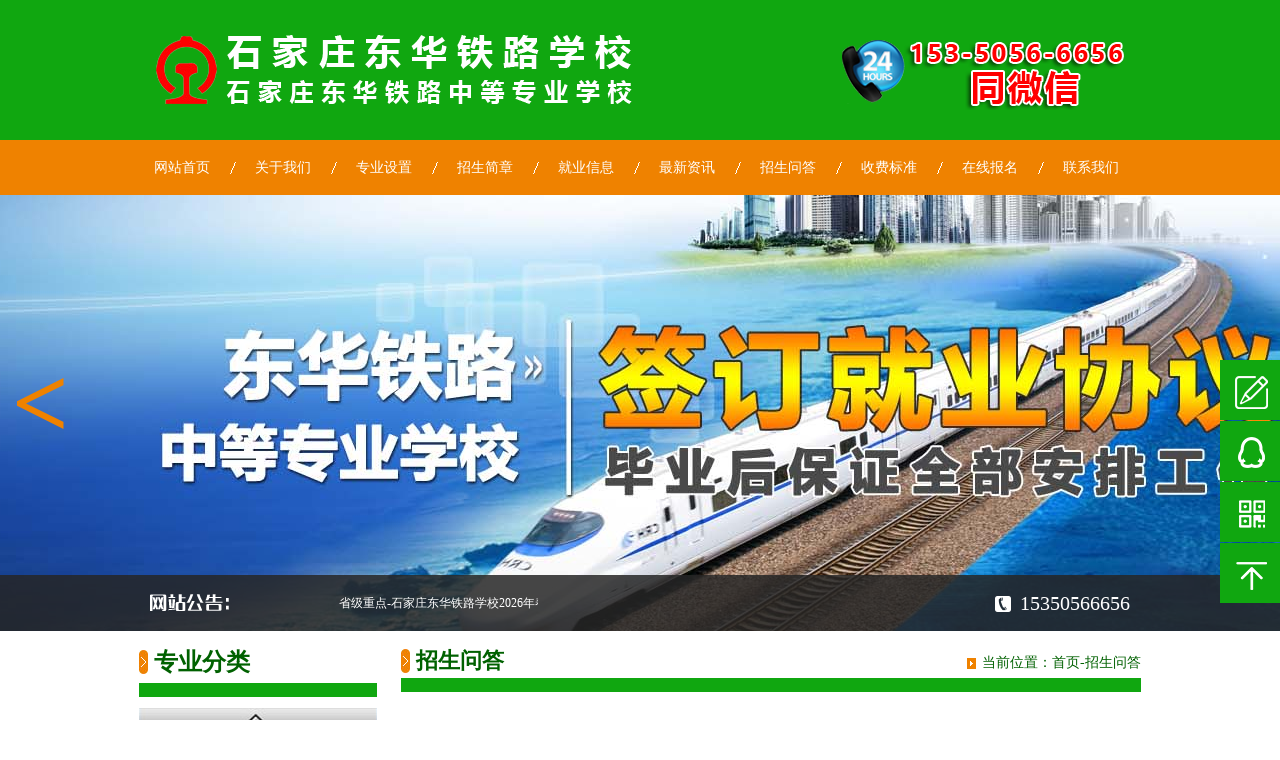

--- FILE ---
content_type: text/html; Charset=utf-8
request_url: http://donghua.heb91.com/show.asp?id=732
body_size: 6302
content:
<!DOCTYPE html PUBLIC "-//W3C//DTD XHTML 1.0 Transitional//EN" "http://www.w3.org/TR/xhtml1/DTD/xhtml1-transitional.dtd">
<html xmlns="http://www.w3.org/1999/xhtml">
<head>
<meta http-equiv="Content-Type" content="text/html; charset=utf-8" />
<meta name="Keywords" content="河北贫困县名单,贫困县名单,贫困县" />
<meta name="Description" content="" />
<title>河北贫困县名单_招生问答_石家庄东华铁路学校</title>


<link href="http://donghua.heb91.com/theme/TP001404/css/style.css" rel="stylesheet">
<script src="http://donghua.heb91.com/lib/js/jquery.js"></script>
<script src="http://donghua.heb91.com/theme/TP001404/js/search.js"></script>
<script src="http://donghua.heb91.com/theme/TP001404/js/child_atm.js"></script>
<script src="http://donghua.heb91.com/theme/TP001404/js/lihe.js"></script>
<script src="http://donghua.heb91.com/theme/TP001404/js/SuperSlide.js"></script>
<script src="http://donghua.heb91.com/theme/TP001404/js/zoom.js"></script>

<script type="text/javascript">
    window.onload = function(){
        imgZoomRun("product3","p","prod-zoom","li"); // 图片放大
        imgZoomRun("product7","p","prod-zoom","li");
        imgZoomRun("product8","p","prod-zoom","li");
        newsFontMove("fontjump"); // 鼠标放上，字体上下挪
        newsFontMove("fontjumpcolor"); // 鼠标放上，字体上下挪
        colorChange("fontjumpcolor"); // 隔行换色
        colorChange("news5"); // 隔行换色
        listImgZoom("product3","205"); // 图片缩放，需要给定宽度
		enterAnimation("news_fadein");
		if(typeof(data) != "undefined"){
            var lefttype = new LeftType(data,"left-type",0); // 多级分类
        }
        afx.conHeightAuto();
    };
    window.addEventListener("resize",function(){
        afx.conHeightAuto();
    },false);
</script>
<script src="http://donghua.heb91.com/lib/validator/jquery.validator.js"></script>
<script src="http://donghua.heb91.com/lib/validator/zh_CN.js"></script>
<script src="http://donghua.heb91.com/lib/js/mobile.js"></script>
<script>var webroot="/",infoid="732",contenturl="http://donghua.heb91.com/show.asp?id=732";</script>
</head>
<body>


<!--页头开始-->
<div class="header">
<!--搜索栏开始-->
<div class="h_mid_c">
<div class="h_mid">
<div class="logo">
<a href="http://donghua.heb91.com/" title="石家庄东华铁路学校">


<img src="http://donghua.heb91.com/theme/TP001404/images/logo.png"  alt="石家庄东华铁路学校" /></a></div>
<div class="search">
<img src="http://donghua.heb91.com/theme/TP001404/images/tell.png" />
</div></div></div>
<!--搜索栏结束-->

<!--导航开始-->
<div class="nav_c">
<div class="nav">
<ul>
<li><a href="http://donghua.heb91.com/"  title="网站首页">网站首页</a></li>
 
<li><a title="关于我们" href="http://donghua.heb91.com/list.asp?classid=1">关于我们</a>
</li> 
<li><a title="专业设置" href="http://donghua.heb91.com/list.asp?classid=3">专业设置</a>

<div class="nav_dd dn">
<div class="nav_dd_bg">
 
<a title="大专" href="http://donghua.heb91.com/list.asp?classid=10" >大专</a> 
<a title="中专" href="http://donghua.heb91.com/list.asp?classid=11" >中专</a></div></div></li> 
<li><a title="招生简章" href="http://donghua.heb91.com/list.asp?classid=6">招生简章</a>
</li> 
<li><a title="就业信息" href="http://donghua.heb91.com/list.asp?classid=7">就业信息</a>
</li> 
<li><a title="最新资讯" href="http://donghua.heb91.com/list.asp?classid=2">最新资讯</a>
</li> 
<li><a title="招生问答" href="http://donghua.heb91.com/list.asp?classid=5">招生问答</a>
</li> 
<li><a title="收费标准" href="http://donghua.heb91.com/list.asp?classid=19">收费标准</a>
</li> 
<li><a title="在线报名" href="http://donghua.heb91.com/plug/book.asp" target="_blank">在线报名</a>
</li> 
<li><a title="联系我们" href="http://donghua.heb91.com/list.asp?classid=9">联系我们</a>
</li>     
</ul>
</div></div>
<!--导航结束-->
</div>

<!--幻灯片图片开始-->
<div class="banner">
<!--网站公告开始-->
<div class="h_mid_news">
<div class="h_mid_news_c">
<div class="h_mid_news_c_nn fl"><marquee  onmouseover="this.stop()" onMouseOut="this.start()" scrollamount="2"  >省级重点-石家庄东华铁路学校2026年春季开始报名！</marquee></div>
<div class="top_contact">
<span> 15350566656</span>
</div></div></div>
<!--网站公告结束-->
<div class="atm_banner">
<div class="atm_banner_box">
<ul class="atm_banner_pic">


<li><a href="http://donghua.heb91.com"><img src="http://donghua.heb91.com/upfile/201710/2017102437368273.jpg"></a></li>

<li><a href="#"><img src="http://donghua.heb91.com/upfile/201706/2017060832168287.jpg"></a></li>

<li><a href="#"><img src="http://donghua.heb91.com/upfile/201706/2017060854958533.jpg"></a></li>
</ul><div class="atm_btns"><div><a class="atm_prev" href="javascript:void(0)">&lt;</a><a class="atm_next" href="javascript:void(0)">&gt;</a></div></div></div></div></div>
<script type="text/javascript">
    var atmdateA = [];			
    $(document).ready(function(){
        var bannerShow = new Atm();
        bannerShow.slide(".banner","1","1600","436");
    });
</script>
<!--幻灯片图片结束-->  
<!--页头结束-->
<div class="main_c">
<div class="main" id="content">
<!-- 左侧部分开始 -->
<div class="sp_left" id="contentLeft">

<!--产品分类开始-->

<div class="con1-left">
<!--"cateid=3"=栏目ID-->


<div class="c_title c_title_new"><h2>专业分类</h2><span></span></div>
<a href="javascript:;" title="" class="class_up"></a>
<div class="con1_class">
<ul id="left-type" >
<!--"followid=3"=栏目ID-->


<li><a   href="http://donghua.heb91.com/list.asp?classid=10" title="大专">大专</a></li>

<li><a   href="http://donghua.heb91.com/list.asp?classid=11" title="中专">中专</a></li>
</ul></div>
<a href="javascript:;" title="" class="class_down"></a></div>
<!--产品分类结束-->

<!--技术支持开始-->
<div class="sub_youhui sub_common">
<!--"cateid=5"=栏目ID-->


<div class="c_title c_title_new"><h2>招生问答</h2><span></span></div>
<div class="sub_youhui_content">
<div class="syl_list sub_common_padding">
<ul>
<!--classid in(5)=栏目ID-->


<li><a href="http://donghua.heb91.com/show.asp?id=825" title="2026年寒假能去石家庄东华铁路学校参观报名吗？" >2026年寒假能去石家庄东华铁路学校参观报…</a></li>

<li><a href="http://donghua.heb91.com/show.asp?id=820" title="中考分数不够普高？石家庄东华铁路学校录取标准" >中考分数不够普高？石家庄东华铁路学校录…</a></li>

<li><a href="http://donghua.heb91.com/show.asp?id=819" title="速看！石家庄东华铁路学校地址及入校参观须知" >速看！石家庄东华铁路学校地址及入校参观…</a></li>

<li><a href="http://donghua.heb91.com/show.asp?id=818" title="石家庄东华铁路学校 2026 春招开启！31 年办学积淀，学技能升学就业双无忧" >石家庄东华铁路学校 2026 春招开启！31 …</a></li>

<li><a href="http://donghua.heb91.com/show.asp?id=813" title="石家庄东华铁路学校学费多少" >石家庄东华铁路学校学费多少</a></li>
</ul></div>
</div></div>
<!--技术支持结束-->

<!--联系方式开始-->
<div class="sub_content sub_common">
<div class="left-title1 cc_common_title"><h2>咨询热线</h2><span>15350566656</span></div>
<div class="sub_content_list sub_common_padding">
<div class="contact_content contact_content_new">
<!--"classid=9"栏目ID　没有内容默认显示以下内容-->
  
<p>地址：石家庄鹿泉区石柏大街与双同路交口&nbsp;</p><p>手机：153 5056 6656（同微信）</p><p>乘车路线：</p><p>&nbsp;西王客运站</p><p>&nbsp;乘坐 【旅游12路】到鹿泉交警队站下车， 换乘【 321路】到鼎鑫水泥厂下车即到；</p><p>&nbsp;石家庄北站（火车站）：</p><p>&nbsp;乘坐【68路】在北站西站上车，天苑路东口站下车，换乘【327路】到鼎鑫水泥厂下车即到；</p><p>&nbsp;石家庄站（火车站）：</p><p>&nbsp;乘坐【地铁3号线】上车，到高柱站D西北口出，到水上公园北站，换乘【327路】鼎鑫水泥厂下车即到。</p><p><br/></p> 


</div></div>
<div class="left_map">
<!--百度静态地图生成助手http://api.map.baidu.com/lbsapi/staticmap/staticmap-helper.html-->



</div></div>
<!--联系方式开始-->
</div>
<!-- 左侧部分结束-->

<!--文章内容开始-->
<div class="sp_content" id="contentRight">
<div class="content_com_title">
<h2>招生问答</h2>
<div class="bread">当前位置：<a href="http://donghua.heb91.com/" title="首页">首页</a>-<a href="/list.asp?classid=5" title="招生问答">招生问答</a></div></div>
<div class="content">
<div class="view">
<h1 class="view-title">河北贫困县名单</h1>
<div class="view-date">
<span>发布时间：2024/04/02</span></div>                    
<div class="bdsharebuttonbox view-share bdshare-button-style0-16" data-bd-bind="1452419447331">
<a href="#" class="bds_more" data-cmd="more"></a>
<a href="#" class="bds_qzone" data-cmd="qzone" title="分享到QQ空间"></a>
<a href="#" class="bds_tsina" data-cmd="tsina" title="分享到新浪微博"></a>
<a href="#" class="bds_tqq" data-cmd="tqq" title="分享到腾讯微博"></a>
<a href="#" class="bds_renren" data-cmd="renren" title="分享到人人网"></a>
<a href="#" class="bds_weixin" data-cmd="weixin" title="分享到微信"></a>
</div>
             
<p style="margin-top: 5px; margin-bottom: 5px; font-family: 微软雅黑, 宋体, Arial, Helvetica, sans-serif; font-size: 14px; white-space: normal;">河北省22个贫困县（不含县城）名单：</p><p style="margin-top: 5px; margin-bottom: 5px; font-family: 微软雅黑, 宋体, Arial, Helvetica, sans-serif; font-size: 14px; white-space: normal;"><img src="/upfile/202404/2024040254981537.jpg" title="8bd9d1457ca5b2dc4fbace21f2c712af.jpg" alt="8bd9d1457ca5b2dc4fbace21f2c712af.jpg"/></p><p style="margin-top: 5px; margin-bottom: 5px; font-family: 微软雅黑, 宋体, Arial, Helvetica, sans-serif; font-size: 14px; white-space: normal;">&nbsp; &nbsp; 保定市：涞水县、阜平县、唐县、涞源县、望都县、易县、曲阳县、顺平县</p><p style="margin-top: 5px; margin-bottom: 5px; font-family: 微软雅黑, 宋体, Arial, Helvetica, sans-serif; font-size: 14px; white-space: normal;">&nbsp; &nbsp; 张家口市：宣化县、张北县、康保县、沽源县、尚义县、蔚县、阳原县、怀安县、万全县</p><p style="margin-top: 5px; margin-bottom: 5px; font-family: 微软雅黑, 宋体, Arial, Helvetica, sans-serif; font-size: 14px; white-space: normal;">&nbsp; &nbsp; 承德市：承德县、平泉县、隆化县、丰宁满族自治县、围场满族蒙古族自治县</p><p style="margin-top: 5px; margin-bottom: 5px; font-family: 微软雅黑, 宋体, Arial, Helvetica, sans-serif; font-size: 14px; white-space: normal;">符合以上条件的学生可享受国家助学金，更多关于上学优惠政策可致电详细咨询。</p><p style="margin-top: 5px; margin-bottom: 5px; font-family: 微软雅黑, 宋体, Arial, Helvetica, sans-serif; font-size: 14px; white-space: normal;">以上这些贫困县就读石家庄中专将获得国家学费减免2000元。</p><p><br/></p>
<div class="page">


<p>上一页：<a href="http://donghua.heb91.com/show.asp?id=780" title="中考前能报名石家庄东华铁路学校吗？">中考前能报名石家庄东华铁路学校吗？</a></p>


<p>下一页：<a href="http://donghua.heb91.com/show.asp?id=729" title="石家庄东华铁路中专学校招生条件">石家庄东华铁路中专学校招生条件</a></p>
<a href="http://donghua.heb91.com/list.asp?classid=5" title="[返回列表]" class="back">[返回列表]</a>
</div></div>
</div></div>
<!--文章内容结束-->
</div></div>
<!--底部导航开始-->
<div class="bb_nav">
<div class="bb_nav_c">
<ul>
<li><a href="http://donghua.heb91.com/"  title="网站首页">网站首页</a></li>

<li><a title="关于我们" href="http://donghua.heb91.com/list.asp?classid=1">关于我们</a></li>
<li><a title="专业设置" href="http://donghua.heb91.com/list.asp?classid=3">专业设置</a></li>
<li><a title="招生简章" href="http://donghua.heb91.com/list.asp?classid=6">招生简章</a></li>
<li><a title="就业信息" href="http://donghua.heb91.com/list.asp?classid=7">就业信息</a></li>
<li><a title="最新资讯" href="http://donghua.heb91.com/list.asp?classid=2">最新资讯</a></li>
<li><a title="招生问答" href="http://donghua.heb91.com/list.asp?classid=5">招生问答</a></li>
<li><a title="收费标准" href="http://donghua.heb91.com/list.asp?classid=19">收费标准</a></li>
<li><a title="在线报名" href="http://donghua.heb91.com/plug/book.asp" target="_blank">在线报名</a></li>
<li><a title="联系我们" href="http://donghua.heb91.com/list.asp?classid=9">联系我们</a></li> 
</ul>
</div></div>
<!--底部导航结束-->

<!--页尾开始-->
<div class="footer_c">
<div class="footer">
<div class="f_content">
            地址：石家庄鹿泉区石柏大街与双同路交口 &nbsp;&nbsp;&nbsp; 电话：15350566656     &nbsp;&nbsp;&nbsp;手机：153 5056 6656  <br />
            <a href="http://beian.miit.gov.cn"  target="_blank" title="冀ICP备2022011203号">冀ICP备2022011203号</a>&nbsp;&nbsp;&nbsp;
            版权所有：石家庄东华铁路学校&nbsp;&nbsp;&nbsp;<script src="https://s13.cnzz.com/z_stat.php?id=1271226809&web_id=1271226809" language="JavaScript"></script> <script>
var _hmt = _hmt || [];
(function() {
  var hm = document.createElement("script");
  hm.src = "https://hm.baidu.com/hm.js?001c141731e05fbc99147538ae2fafd0";
  var s = document.getElementsByTagName("script")[0]; 
  s.parentNode.insertBefore(hm, s);
})();
</script>
  
</div>
<div class="share_i fl">
<!-- 分享代码 -->
<div class="jiathis_style">
	<a class="jiathis_button_qzone"></a>
	<a class="jiathis_button_tsina"></a>
	<a class="jiathis_button_tqq"></a>
	<a class="jiathis_button_renren"></a>
	<a href="http://www.jiathis.com/share" class="jiathis jiathis_txt jtico jtico_jiathis" target="_blank"></a>
	<a class="jiathis_counter_style"></a>
</div>
<script type="text/javascript" src="http://v3.jiathis.com/code_mini/jia.js" charset="utf-8"></script>
<!-- 分析代码 END -->
</div></div></div>
<!--页尾结束-->

<!--返回顶部-->
<div class="side_nav">
<ul>
<li class="tel"><a href="http://donghua.heb91.com/plug/book.asp"  title="在线报名"><span>在线报名</span></a></li>
<li class="QQ"><a href="tencent://message/?uin=1687186611&Site=qq&Menu=yes" title="在线咨询"><span>在线咨询</span></a></li>
<li class="sub_QR"><a href="javascript:;"><span>


<img src="http://donghua.heb91.com/theme/TP001404/images/erweima.png" alt="石家庄东华铁路学校" /></span></a></li>
<li class="back_top"><a href="#" title="返回顶部"><span>返回顶部</span></a></li>
</ul>
<div class="c"></div></div>
<!--返回顶部-->

<script>
	window._bd_share_config = {
		share : [{
			"bdSize" : 16
		}],
	}
	with(document)0[(getElementsByTagName('head')[0]||body).appendChild(createElement('script')).src='http://bdimg.share.baidu.com/static/api/js/share.js?cdnversion='+~(-new Date()/36e5)];
</script>
</body>
</html>

--- FILE ---
content_type: text/css
request_url: http://donghua.heb91.com/theme/TP001404/css/style.css
body_size: 14674
content:
@charset "utf-8";
/*

*/
 
body,ul,ol,li,p,h1,h2,h3,h4,h5,h6,form,fieldset,table,td,img,div,dl,dt,dd,input
{margin:0;padding:0;}
body,input,textarea{font-size: 14px;color:#666666; font-family: '微软雅黑';}
img{border:none;}
ul,ol,li,a{list-style:none;text-decoration: none;}
input,select,textarea{outline:none;border:none; background:#FFF;}
textarea{resize:none;}
 
/*清浮动*/
.clearfix:after{content:"";display:block;clear:both;}
.clearfix{zoom:1;}
 
/*公共部分*/
.fl{ float: left; } /*左浮动*/
.fr{ float: right;} /*右浮动*/
.c { clear: both; } /*清浮动*/
.dn{ display: none; } /*不显示*/

/* ------------------------------------------index----------------------------------- */

/* 头部 */

/* 顶部样式 */
.h_top_c{
	width: 100%;
	height: 45px;
	background-color: #000000;
}
.h_top,.h_mid{
	width: 980px;
	margin:0 auto;
	position: relative;
}
.h_top div{
	float: left;
	height: 45px;
	line-height: 45px;
	padding-left: 45px;
	font-size: 16px;
	color:#fff;
	background: url(../images/0013920_45.png) no-repeat left 10px;
}
.h_top span{
	position: absolute;
	top: 12px;
	right: 0;
	color:#ffd200;
	font-size: 16px;
}
/* 顶部样式 end*/

/* logo search */
.h_mid_c{
	width: 100%;
	height:140px;
	background-color: #10a710;
	position: relative;
	z-index: 99;
}
.logo{
	float: left;
	margin-top: 24px;
}

.search{
	float: right;
/* 	width: 294px; */
	margin-top:30px;
}
.s_c{
/* 	width: 243px; */
	height: 35px;
	float: left;
/* 	border:1px solid #220630; */
	position: relative;
	z-index: 10;
}
.search_text{
	width: 156px;
	height: 30px;
	font-size: 12px;
	line-height: 32px;
	border: 1px solid #eaeaea;
	background-color: #fff;
	text-indent: 6px;
	color:#707070;
	float: left;
	margin-right: 6px;
}
.drop_down{
	float: left;
	width: 73px;
	height: 35px;
	line-height: 35px;
	color:#39114e;
	padding-left: 10px;
	background:url(../images/drop_down_icon_03.png) no-repeat 90% center;
	cursor: pointer;
}
.drop_down:hover{
	color:#763696;
}
.dd_list{
	width: 83px;
	position: absolute;
	top: 35px;
	right: 0;
	z-index: 9;
	background-color: #efe6f3;
}
.dd_list span{
	display: inline-block;
	width: 73px;
	padding-left: 10px;
	height: 35px;
	overflow: hidden;
	white-space: nowrap;
	-ms-text-overflow: ellipsis;
	text-overflow: ellipsis;
	line-height: 35px;
	color:#39114e;
	cursor: pointer;
}
.dd_list span:hover{
	color:#763696;
}
.current_dd_span{
	color:#fff!important;
	background-color: #220630;
}
.search_submit{
	width: 34px;
	height: 32px;
	float: left;
	background: #2d4310 url(../images/0013920_45.png) no-repeat 5px -92px;
	cursor: pointer;
	border-radius: 4px;
}
.search_submit:hover{
	opacity: 0.9;
	filter: alpha(opacity=90);
}
.h_mid_news{
	width: 100%;
	height: 56px;
	background: url(../images/gg_bg_haha_07.png);
	position: absolute;
	left: 0;
	bottom: 0;
	z-index: 5;
}
.h_mid_news_c{
	width: 980px;
	height: 56px;
	margin:0 auto;
}
.h_mid_news_c_nn{
	width: 300px;
	height: 56px;
	line-height: 56px;
	color:#fff;
	font-size: 12px;
	font-family: "宋体";
	overflow: hidden;
	white-space: nowrap;
	-ms-text-overflow: ellipsis;
	text-overflow: ellipsis;
	background: url(../images/gg_bg_text_07.png) no-repeat left center;
	padding-left: 88px;
	text-align: left;
}
/* logo search end*/

/* 头部 end*/

/* nav */
.nav_c{
	width: 100%;
	height: 55px;
	background-color: #ef8200;
}
.nav{
	width: 1010px;
	margin:0 auto;
	height: 55px;
	position: relative;
	z-index: 1;
}
.nav ul li{
	float: left;
	width: 101px;
	height: 55px;
	background: url(../images/xg_03.png) no-repeat right center;
/* 	position: relative; */
/* 	z-index:8; */
}
/* .nav ul li:hover{
	background:#23201d;
} */

/* .nav ul li.on{
	background:#23201d;
} */
/* .nav ul li.on a{
	color:#fff;
} */
.nav ul li a{
	display: inline-block;
	width: 80px;
	height: 28px;
	line-height: 28px;
	color:#fff;
	margin-left: 7px;
	border-radius: 6px;
	font-family: "宋体";
	margin-top: 14px;
	text-align: center;
	position: relative;
}
.nav ul li a:hover{
	background-color: #ac5e00;
}
.nav ul li a:first-child{
	border-top: 0;
}
.nav ul li:last-child{
	background: none;
}
.nav ul li a:hover{
	color:#fff;
}
.nav ul li a:hover i{
	display: block;
}
.nav ul li i{
	display: none;
	width: 12px;
	height: 5px;
	position: absolute;
	bottom: -5px;
	left: 50%;
	margin-left: -6px;
	background: url(../images/down_sanjiao_07.png) no-repeat center;
}
.nav_dd{
 	width: 1015px; 
/* 	height: 32px; */
	position: absolute;
	top: 55px;
	left: 0;
	z-index: 7;
	text-align: center;
}
.nav_dd_bg{
	width: 1015px; 
	height: 32px;
	background:#ac5e00;
	overflow: hidden;
	border-radius: 7px;
	margin-top: 5px;
}
.nav_dd a{
	display: inline-block!important;
	width:125px!important;
	height: 20px!important;
	line-height: 20px !important;
	margin-top: 6px!important;
	border-top: 0!important;
	margin:0 10px;
	color:#fff!important;
	border-right: 1px solid #fff;
	padding-right: 5px;
	margin-right: 0;
	background: none!important;
	border-radius: 0!important;
	overflow: hidden;
	white-space: nowrap;
	-ms-text-overflow: ellipsis;
	text-overflow: ellipsis;
}
.nav_dd a:hover{
	text-decoration: underline;
}
.nav_dd a:last-child{
	border-right: 0;
}
/* nav end*/

/* banner */
.banner{
	width: 100%;
	text-align: center;
	overflow: hidden;
	position: relative;
}
/* .banner img{
	display:block;
} */
/* banner end*/

/* icon_nav */
/* .icon_nav_c{
	width: 100%;
	height: 190px;
	background-color: #ebebeb;
	overflow: hidden;
	border-bottom: 1px solid #dfdfdf;
}
.icon_nav{
	width: 980px;
	margin:0 auto;
}
.icon_nav_title{
	width: 118px;
	height: 118px;
	background-color: #632781;
}
.icon_nav_title{
	float: left;
	margin-top: 24px;
}
.icon_nav_title:hover{
	opacity: 0.95;
	filter: alpha(opacity=95);
}
.icon_nav_title a h2{
	width: 60px;
	height: 63px;
	line-height: 32px;
	margin:0 auto;
	padding-top: 10px;
	font-size: 30px;
	color:#f1a4f0;
	font-weight: normal;
}
.icon_nav_title a span{
	display: block;
	height: 33px;
	line-height: 33px;
	text-align: center;
	color:#79369a;
	background-color: #4b1865;
	font-size: 18px;
	font-weight: bold;
	margin-top: 12px;
}
.icon_nav_list{
	float: left;
	margin-left: 10px;
	margin-top: 30px;
}
.icon_nav_list ul li{
	float: left;
	width: 70px;
	margin:0 8px;
	text-align: center;
}
.icon_nav_list ul li a span{
	display: block;
	margin-top: 10px;
	font-size: 16px;
	color:#390f4e;
}
.icon_nav_list ul li img{
	border-radius: 5px;
}
.icon_nav_list ul li:hover img{
	-webkit-box-shadow: 0 2px 2px #531272;
	box-shadow: 0 2px 2px #531272;
} */

.icon_nav{
	width: 260px;
	height: 255px;
	margin-top: 20px;
	margin-left: 11px;
}
.icon_nav ul li{
	float: left;
	width: 100px;
	text-align: center;
	margin-right: 30px;
	margin-bottom: 10px;
	font-size: 16px;
}
.icon_nav ul li a{
	color:#555555;
}
.icon_nav ul li a span{
	display: inline-block;
	width: 100%;
	margin-top: 5px;
	overflow: hidden;
	white-space: nowrap;
	-ms-text-overflow: ellipsis;
	text-overflow: ellipsis;
}
.icon_nav ul li a span:hover{
	color:#10a710;
}
.icon_nav ul li a img{
	width: 100px;
	height: 80px;
	border-radius: 13px;
	-webkit-transition: 0.4s;
	-o-transition: 0.4s;
	transition: 0.4s;
}
.icon_nav ul li a img:hover{
/* 	-webkit-transform: rotateY(360deg);
-ms-transform: rotateY(360deg);
-o-transform: rotateY(360deg);
transform: rotateY(360deg); */
	-webkit-transform: translateY(-5px);
	-ms-transform: translateY(-5px);
	-o-transform: translateY(-5px);
	transform: translateY(-5px);
	-webkit-box-shadow: 0 2px 4px #444;
	box-shadow: 0 2px 4px #444;
}


.about_text{
	width: 320px;
	height: 205px;
	margin-left: 6px;
	margin-top: 33px;
	border-left: 1px solid #dcdcdc;
	padding:6px 36px;
	padding-top: 0;
	line-height: 26px;
}


/* main */
.main_c{
	width: 100%;
/* 	background-color: #efe6f3; */
}
.main{
	width: 980px;
	margin:0 auto;
	overflow: hidden;
}

/* common */
.common{
	width: 980px;
	margin:0 auto;
	margin-top: 10px;
}
.common_title{
	position: relative;
	height: 45px;
	margin-bottom: 15px;
	border-bottom: 2px solid #d6bae4;
}
.common_title h2{
	width: 100px;
	padding-left: 36px;
	padding-bottom: 6px;
	position: absolute;
	left: 0;
	top: 10px;
	border-bottom: 2px solid #8241a3;
	font-size: 22px;
	font-weight: normal;
	color:#632781;
	text-align: center;
}
.common_title a{
	display: inline-block;
	width: 70px;
	height: 26px;
	line-height: 26px;
	position: absolute;
	top: 10px;
	right: 9px;
	text-align: center;
	color:#f1a4f0;
	background-color: #632781;
}
.common_title a:hover{
	opacity: 0.95;
	filter: alpha(opacity=95);
}

/* 22222222222 */
.c_title{
	position: relative;
	margin-top: 30px;
}
.c_title h2{
	font-size: 24px;
	color:#006100;
	background: url(../images/001404_05.jpg) no-repeat left center;
	font-weight: bold;
	padding-left: 15px;
}
.c_title a{
	display: inline-block;
	color:#006100;
	font-size: 12px;
	font-family: "宋体";
	background: url(../images/0014042_11.png) no-repeat right center;
	padding-right: 12px;
	position: absolute;
	top: 15px;
	right: 0;
	-webkit-transition: 0.3s;
	-o-transition: 0.3s;
	transition: 0.3s;
}
.c_title span{
	display: block;
	height: 14px;
	line-height: 14px;
	font-size: 14px;
	color:#fff;
	background-color: #10a710;
	font-family: "Arial";
	padding-left: 3px;
	margin-top: 5px;
}

.c_title a:hover{
	-webkit-transform: translateX(-5px);
	-ms-transform: translateX(-5px);
	-o-transform: translateX(-5px);
	transform: translateX(-5px);
}

/* common */

/* 优惠 */
.youhui_banner{
	width: 336px;
	float: left;
}
.big_pic{
	width: 323px;
	height: 309px;
	border:2px solid #c4a7d2;
	overflow: hidden;
}
.big_pic img{
	width: 323px;
	height: 309px;
}
.small_pic{
	margin-top: 8px;
}
.small_pic a{
	float: left;
	display: inline-block;
	width: 71px;
	height: 70px;
	border:2px solid #c7abd4;
	margin-right: 9px;
}
.small_pic a img{
	width: 71px;
	height: 70px;
}
.current_small_pic_a{
	border:2px solid #632781!important;
}

.youhui_content{
	float: left;
	width: 651px;
	margin-left: 13px;
}
.youhui_content .common_title h2{
	background: url(../images/0013920_43.png) no-repeat;
}

.youhui_content_c h2{
	width: 100%;
	color:#632781;
	font-size: 20px;
	text-decoration: underline;
	font-weight: normal;
	overflow: hidden;
	white-space: nowrap;
	-ms-text-overflow: ellipsis;
	text-overflow: ellipsis;
}
.youhui_content_c h2:hover{
	color:#9549bb;
}
.youhui_p{
	height: 77px;
	line-height: 25px;
	overflow: hidden;
	margin-top: 11px;
	color:#866e92;
}
.youhui_s{
	margin-top: 18px;
}
.youhui_s span{
	display: inline-block;
	padding:0 9px;
	color:#dd0000;
	font-size: 16px;
	border:1px solid #dd0000;
	margin-right: 5px;
}
.youhui_s i{
	display: inline-block;
	padding:0 9px;
	color:#603774;
	font-size: 16px;
	border:1px solid #603774;
	font-weight: normal;
	text-decoration: line-through;
}
.youhui_content_list{
/* 	height: 152px; */
	background-color: #dec6ea;
	padding:17px 15px;
	margin-top: 23px;
}
.youhui_content_list ul li{
	width: 100%;
	height: 30px;
	line-height: 30px;
}
.youhui_content_list ul li a{
	display: inline-block;
	width: 100%;
	color:#632781;
	overflow: hidden;
	white-space: nowrap;
	-ms-text-overflow: ellipsis;
	text-overflow: ellipsis;
}
.youhui_content_list ul li a:hover{
	text-decoration: underline;
}

/* 优惠 end*/

/* 专家团队 */
.zhuanjia .common_title h2{
	background: url(../images/0013920_43.png) no-repeat left -121px;
}
.zhuanjia_list ul li{
	float: left;
	width: 241px;
	height: 316px;
	border: 2px solid #d6bae4;
}
.zhuanjia_list ul li:hover{
	border: 2px solid #632781;
}
.zhuanjia_pic img{
	width: 241px;
	height: 184px;
}

.zhuanjia_c{
	padding:11px 8px;
}
.zhuanjia_c h2{
	width: 100%;
	font-size: 16px;
	font-weight: normal;
	color:#390f4e;
	overflow: hidden;
	white-space: nowrap;
	-ms-text-overflow: ellipsis;
	text-overflow: ellipsis;
}
.zhuanjia_c div{
	width: 100%;
	height: 36px;
	overflow: hidden;
	color:#684f74;
	margin-top: 5px;
	margin-bottom: 9px;
}
.zhuanjia_c span{
	display: inline-block;
	width:73px;
	padding-left: 36px;
	height: 35px;
	line-height: 35px;
	background: #632781 url(../images/0001392_time_09.png) no-repeat 9px center;
	border-radius: 5px;
/* 	text-align: center; */
	color:#dec6ea;
	font-size: 16px;
	margin-right: 2px;
}
.zhuanjia_c span:hover{
	opacity: 0.9;
	filter: alpha(opacity=90);
}
.zhuanjia_c strong{
	display: inline-block;
	width:109px;
	height: 35px;
	line-height: 35px;
	border-radius: 5px;
 	text-align: center; 
	color:#dec6ea;
	background-color: #a73998;
	font-size: 16px;
	font-weight: normal;
}
.zhuanjia_c strong:hover{
	opacity: 0.9;
	filter: alpha(opacity=90);
}
/* 专家团队 */

/* 特色技术 */
.tese .common_title h2{
	background: url(../images/0013920_43.png) no-repeat left -240px;
}
.tese_content_p{
	width: 730px;
	height: 210px;
	line-height: 26px;
	overflow: hidden;
	color:#612d7b;
}
.tese_content_pic img{
	width: 237px;
	height: 214px;
}
/* 特色技术end */

/* 案例展示 */
.anli .common_title h2{
	background: url(../images/0013920_43.png) no-repeat left -356px;
}

.anli_content ul li{
	width: 213px;
	height: 161px;
	float: left;
	overflow: hidden;
	position: relative;
}
.anli_zz{
	width: 81%;
	height: 80%;
	padding:10%;
	position: absolute;
	top: 100%;
	left: 0;
	background:url(../images/nav_li_bg_07.png);
	overflow: hidden;
	opacity: 0;
	filter: alpha(opacity=0);
}
.anli_zz a{
	width: 100%;
	height: 100%;
	display: block;
	overflow: hidden;
}
.anli_zz span{
	display: block;
	color:#cfb4db;
	margin-bottom: 10px;
}

/* 案例展示 end*/

/* 媒体报道 */
.meiti{
	width: 476px;
	float: left;
}
.meiti .common_title h2{
	background: url(../images/0013920_43.png) no-repeat left -473px;
}
.youhui_p_new{
	height: 50px;
	padding-bottom: 15px;
	border-bottom: 1px solid #c6b3d0;
}
.youhui_p_new p{
	height: 50px;
	overflow: hidden;
}
.meiti_list{
	margin-top: 10px;
}
.meiti_list ul li{
	width: 100%;
	height: 27px;
	line-height: 27px;
}
.meiti_list ul li a {
	display: inline-block;
	width: 100%;
	color: #632781;
	overflow: hidden;
	white-space: nowrap;
	-ms-text-overflow: ellipsis;
	text-overflow: ellipsis;
}
.meiti_list ul li a:hover{
	text-decoration: underline;
}
/* 媒体报道 end*/
/* 科室简介 */
.keshi{
	width: 486px;
	float: right;
}
.keshi .common_title h2{
	background: url(../images/0013920_43.png) no-repeat left -590px;
}
.keshi_content{
	height: 210px;
	line-height: 26px;
	overflow: hidden;
	color:#612d7b;
}
/* 科室简介 end*/

/* 医院环境 */
.huanjing{
	width: 632px;
	padding:6px;
	float: left;
	border:1px solid #a869c7;
}
.huanjing .common_title h2{
	background: url(../images/0013920_43.png) no-repeat left -706px;
}

.huanjing_content{
	padding:0 10px;
}
.huanjing_content_pic img{
	width: 295px;
	height: 221px;
	margin-right: 8px;
}
.huanjing_content_pic img:hover{
	opacity: 0.9;
	filter: alpha(opacity=90);
}
.huanjing_content_p h2{
	font-size: 18px;
	font-weight: normal;
	color:#632781;
	margin-top: 10px;
	overflow: hidden;
	white-space: nowrap;
	-ms-text-overflow: ellipsis;
	text-overflow: ellipsis;
}
.huanjing_content_p span{
	display: inline-block;
	width: 100%;
	color:#632781;
	overflow: hidden;
	white-space: nowrap;
	-ms-text-overflow: ellipsis;
	text-overflow: ellipsis;
}
.huanjing_content_p strong{
	display: inline-block;
	width: 95px;
	height: 26px;
	line-height: 26px;
	color:#f1a4f0;
	text-align: center;
	background-color: #632781;
	font-weight: normal;
	margin-top: 15px;
	margin-bottom: 15px;
}
.huanjing_content_p strong:hover{
	opacity: 0.95;
	filter: alpha(opacity=95);
}
/* 医院环境 end*/

/* 荣誉资质 */
.rongyu{
	width: 313px;
	padding:0 10px;
	padding-top: 6px;
	padding-bottom: 10px;
	float: right;
	border:1px solid #a869c7;
}
.rongyu_content_pic a img:hover{
	opacity: 0.9;
	filter: alpha(opacity=90);
}
/* 荣誉资质 end*/

/* 友情链接 */
.links{
	color:#747474;






	width: 980px;
	margin:12px auto;
	font-family: "宋体";
	font-size: 12px;
	text-align: center;
}
.links a{
	display: inline-block;
	color:#747474;
	margin:8px 13px;
}
.links a:hover{
	color:#2b2b2b;
	text-decoration: underline;
}
/* 友情链接 end*/

.bottom_c{
	width: 100%;
	background-color: #000000;
	padding:40px 0;
}
.bottom_nav{
	width: 980px;
	margin:0 auto;
}

.bottom_content{
	width: 644px;
	float: left;
	padding:3px 0;
	border-right: 1px solid #171717;
}
.bottom_content ul li{
	float: left;
	width: 115px;
	color:#676767;
	margin-right: 45px;
}
.bottom_content ul li h2{
	padding:10px 0;
	padding-left: 40px;
	font-size: 16px;
}
.gy{
	background: url(../images/0013920_45.png) no-repeat left -198px;
}
.zx{
	background: url(../images/0013920_45.png) no-repeat left -329px;
}
.xg{
	background: url(../images/0013920_45.png) no-repeat left -456px;
}
.jg{
	background: url(../images/0013920_45.png) no-repeat left -584px;
}
.bottom_content ul li a{
	color:#676767;
	display: block;
	padding-left: 40px;
	margin-bottom: 13px;
}
.bottom_content ul li a:hover{
	color:#9a9a9a;
}

.QR{
	width: 330px;
	float: right;
	margin-top: 10px;
}
.QR div{
	float: left;
	margin-left: 15px;
	margin-top: 40px;
}
.QR div span{
	display: block;
}
.QR img{
	float: left;
	margin-left: 25px;
}


.footer_c{
	width: 100%;
	height: 147px;
	background-color: #262626;
}
.footer{
	width: 980px;
	margin:0 auto;
}
.f_pic{
	width: 257px;
	height: 114px;
	text-align: right;
	float: left;
}
.f_pic img{
	margin-top: 37px;
}
.f_content{
	float: left;
	width: 695px;
	line-height: 27px;
	color:#707070;
	margin-top: 50px;
	overflow: hidden;
	font-size: 12px;
	font-family: "宋体";
	text-align: center;
}
.f_content a{
	color:#707070;
}
.f_content a:hover{
	color:#54bd54;
}

.side_nav{
	position: fixed;
	top: 50%;
	right: 0;
  	width: 60px;
  	z-index: 99999;
}
.side_nav ul li{
	position: relative;
	width: 60px;
	height: 60px;
  	float: right; 
  	margin-bottom: 1px;
  	/* border-bottom: 1px solid #fff; */
}
.side_nav ul li a{
	display:inline-block;
	height: 60px;
	position: absolute;
	top: 0;
	left: 0;
/* 	border-bottom: 1px solid #fff; */
}
/* .side_nav ul li:last-child,.side_nav ul li:last-child a{
	border-bottom: 0;
} */
.current_side_n{
	width: 140px!important;
}
.current_side_n a{
	width: 140px!important;
}
/* .current_side_n span{

} */
.side_nav ul li span{
/*  	display:block; */
	width: 148px;
	height: 148px;
  	float: left;
	color:#fff;
	line-height: 60px;
	font-size: 16px;
 	margin-left: 60px;
 	cursor: pointer;
}
.side_nav ul li span img{
	width: 148px;
	height: 148px;
}
.side_nav_3 a{
	width: 60px;
}
.side_nav_3 a span{
	width: 148px;
	height: 148px;
	position: absolute;
	right: 60px;
	bottom: 0;
	margin-left: 0!important;
 	display: none; 
}

.tel a{
	background: #10a710 url(../images/0013920_47.png) no-repeat 15px 15px;
}
.QQ a{
	background: #10a710 url(../images/0013920_47.png) no-repeat 15px -96px;
}
.sub_QR a{
	background: #10a710 url(../images/0013920_47.png) no-repeat 15px -207px;
}
.back_top a{
	background: #10a710 url(../images/0013920_47.png) no-repeat 15px -317px;
}


/* ------------------------------------------index end----------------------------------- */

/* ------------------------------------------subpage------------------------------------- */

/* 公共 */
.sub_common{
	margin-bottom: 13px;
}
.sub_common_padding{
/* 	padding:0 15px; */
/* 	padding-bottom: 7px; */
	padding-top: 11px;
	background-color: #fff;
	color:#515d6b;
	font-family: "宋体";
	font-size: 12px;
}
.sub_common_padding a{
	color:#390f4e;
}
.sub_common_title{
	width: 100%;
	height: 63px;
	line-height: 63px;
	background-color: #632781
}
.sub_common_title h2{
	font-size: 22px;
	text-align: center;
	font-weight: normal;
	color:#efe6f3;
	background: url(../images/sub_common_title_bg_03.png) no-repeat center center;
}

.content_com_title{
	position: relative;
	height: 32px;
	border-bottom: 14px solid #10a710;
 	margin-bottom: 15px;
/* 	border-bottom: 2px solid #d6bae4; */
/* 	background:url(../images/00139956_03.jpg) no-repeat left bottom; */
/* 	padding-bottom: 10px; */
}
.content_com_title h2{
	display: inline-block;
/* 	padding-bottom: 6px; */
/* 	border-bottom: 2px solid #8241a3; */
	font-size: 22px;
	font-weight: bold;
	color:#006100;
	text-align: left;
	padding-left: 15px;
	background: url(../images/001404_05.jpg) no-repeat left center;
}
.bread{
	color:#006100;
	position: absolute;
	top: 8px;
	right: 0;
	padding-left: 15px;
	background: url(../images/r_snajiao_03.png) no-repeat left center;
}
.bread a{
	display: inline-block;
	color:#006100;
/* 	height: 26px;
line-height: 26px; */
}



/* 左侧 */
.sp_left{
	width: 225px;
	float: left;
	margin-top: 15px;
}
/* left_nav */
.sub_nav_list{
	overflow: hidden;
}
.sub_nav_list ul li{
	width: 195px;
	height: 35px;
	line-height: 35px;
	margin-bottom: 9px;
	overflow: hidden;
}
.sub_nav_list ul li a{
	display: block;
	height: 33px;
	padding-left: 40px;
	border-radius: 20px;
	border:1px solid #7e5195;
}
.sub_nav_list ul li a:hover{
	background-color: #cd9ae6;
	border:1px solid #cd9ae6;

}
.current_snl a{
	color:#d6bae4!important;
	border:1px solid #632781!important;
	background-color: #632781!important;
}
/* left_nav */

/* 优惠模块 */
.syl_pic img{
	width: 240px;
	height: 138px;
}
.syl_list ul li{
	width: 100%;
	height: 30px;
	line-height: 30px;
	margin-bottom: 5px;
}
.syl_list ul li a{
	display: block;
	overflow: hidden;
	white-space: nowrap;
	-ms-text-overflow: ellipsis;
	text-overflow: ellipsis;
	color:#707070;
}
.syl_list ul li a:hover{
	color:#10a710;
	text-decoration: underline;
}
/* 优惠模块 end*/

/* 左侧联系我们 */
.sub_content_list{
	padding-bottom: 15px;
	line-height: 27px;
}
/* 左侧联系我们 end*/
/* 左侧  end*/

/* 右侧内容 */
.sp_content{
	width: 758px;
	float: right;
	margin-top: 15px;
}
.content{
	min-height: 672px;
	line-height: 24px;
	_height:expression(this.scrollHeight < 672 ? "672px" : "auto");
}

/* ------------------------------------------subpage end------------------------------------- */


.select{
	margin-right: 5px;
}
select{font-family: "微软雅黑";}
.select select{
	width: 96%;
	padding:0 2%;
	cursor: pointer;
}
div.selectbox-wrapper{border:#dcdcdc 1px solid;overflow:hidden;width:91px;position:absolute; top:32px;left: 0px;background:#fff;text-align:left;z-index:999; border-top:0;}
div.selectbox-wrapper ul li.selected{background:#7a7a7a;color:#fff}
div.selectbox-wrapper ul li.current{color:#fff;background-color:#7a7a7a}
div.selectbox-wrapper ul li{ float:left;display: inline-block;font-size:12px; 
	width: 81px;
	padding-left: 10px;
	height: 33px;
	overflow: hidden;
	white-space: nowrap;
	-ms-text-overflow: ellipsis;
	text-overflow: ellipsis;
	line-height: 33px;
	color:#7a7a7a;
	cursor: pointer;}
.selectbox{
	float: left;
	font-size:12px;
	width: 100px;
	height: 30px;
	line-height: 32px;
	border:1px solid #eaeaea;
	color:#7a7a7a;
	padding-left: 6px;
	background:url(../images/drop_down_icon_03.png) #fff  no-repeat 90% center;
	cursor: pointer;
	}
.text{ background:#fff; border:1px solid #eaeaea;font-size:12px; 
	width: 156px;
	height: 31px;
	line-height: 31px;
	
	text-indent: 6px;
	color:#7a7a7a;
	float: left;}
.button{width: 49px; z-index:9; position: relative;
	height: 37px;
	float: left;
	background: url(../images/temp/insexsearch.png) no-repeat left top;
	cursor: pointer; margin-left:-1px;}
.select{
	float: left;
	position:relative;
	width: 110px;
	height: 32px;
	line-height: 31px;
	color:#7a7a7a;
	}
.select select{margin:5px auto;width:80px}

/* 产品导航 */
.c_title_nav{
	text-align: center;
	margin-top: 10px;
}
.c_title_nav a{
	display: inline-block;
	height: 32px;
	line-height: 32px;
	padding:0 7px;
	color:#2f2f2f;
	background-color: #d7d7d7;
	border-radius: 4px;
	margin:0 4px;
}
.c_title_nav a:hover{
	color:#fff;
	background-color: #23201d;

}



.pro_cc_c{
	width: 980px;
	padding-bottom: 50px;
	margin: 0 auto;
	padding-top: 1px;
	background: url(../images/common_bg_07.jpg) no-repeat center bottom;
}

.picScroll-left{ 
	width:980px; 
	position:relative;
	margin-top: 20px;
}
.picScroll-left .hd{
	width: 100%; 
	overflow:hidden;  
	height:50px; 
	position: absolute;
	top: 50%;
	left: 0;
	margin-top: -25px;
	text-align: center;
}
.picScroll-left .hd .prev,.picScroll-left .hd .next{ 
	display:block;  
	width:27px; 
	height:50px;
	float: left; 
	cursor:pointer; 
	background: url(../images/0014042_03.png) no-repeat left center;
	border-radius: 4px;
/* 	margin:0 10px; */
}
.picScroll-left .hd .next{ background-position: right center; float: right; }
/* .picScroll-left .hd a:hover{background-color: #ea7724} */

.picScroll-left .hd .prevStop{ background-position:-60px 0; }
.picScroll-left .hd .nextStop{ background-position:-60px -50px; }
.picScroll-left .hd ul{ float:right; overflow:hidden; zoom:1; margin-top:10px; zoom:1; }
.picScroll-left .hd ul li{ float:left;  width:9px; height:9px; overflow:hidden; margin-right:5px; text-indent:-999px; cursor:pointer; background:url("images/icoCircle.gif") 0 -9px no-repeat; }
.picScroll-left .hd ul li.on{ background-position:0 0; }
.picScroll-left .bd{width: 915px; margin:0 auto;}
.picScroll-left .bd ul{ overflow:hidden; zoom:1; }
.picScroll-left .bd ul li{ 
	margin:0 9px; 
	float:left; 
	_display:inline; 
	border:1px solid #10a710; 
	background-color: #10a710;
	border-radius: 4px;
	overflow:hidden; 
	text-align:center;
	position: relative;
}
.picScroll-left .bd ul li .pic{ text-align:center;-webkit-transition: 0.3s;
	-o-transition: 0.3s;
	transition: 0.3s; }
.picScroll-left .bd ul li .pic img{ 
	width:208px; 
	height:158px; 
	display:block;  
	-webkit-transition: 0.3s;
	-o-transition: 0.3s;
	transition: 0.3s;
}
.picScroll-left .bd ul li .title{
	width: 100%;
	height: 32px;
	position: absolute;
	left: 0;
	bottom: 0;
	height: 29px;
	line-height:29px;  
	background: url(../images/pro_l_bg_11.png);
	color:#fff;
	text-align: center;
}
.picScroll-left .bd ul li .pic img:hover{
	opacity: 0.9;
	filter: alpha(opacity=90);
}
.picScroll-left .bd ul li .title a{
	color:#fff;
	display: block;
	line-height: 32px;
}
/* .about_us_aa{
	height: 371px;
} */
.about_us_aa_cc{
	width: 980px;
	margin:0 auto;
	overflow: hidden;
	padding-bottom: 16px;
	background: url(../images/common_bg_07.jpg) no-repeat center bottom;
}
.au_logo{
	text-align: center;
	margin-top: 40px;
}
.au_logo img{
	-webkit-transition: 0.5s;
	-o-transition: 0.5s;
	transition: 0.5s;
}
.au_logo img:hover {
	-webkit-transform: rotateZ(360deg);
	-ms-transform: rotateZ(360deg);
	-o-transform: rotateZ(360deg);
	transform: rotateZ(360deg);
}
.au_c{
	width: 720px;
	text-align: center;
	color:#fff;
	margin-top: 25px;
	margin-left: 140px;
	overflow: hidden;
	line-height: 28px;
}

.more_btn{
	display: inline-block;
	width: 120px;
	height: 32px;
	background-color: #fff;
	color:#23201d;
	border-radius: 15px;
	text-align: center;
	line-height: 32px;
	margin-top: 25px;
	-webkit-box-shadow: 0 3px 3px #23201d;
	box-shadow: 0 3px 3px #23201d;
}
.more_btn:hover{
	color:#fff;
	background-color: #ea7724;
}

.case_title_index{
	text-align: center;
	margin:33px 0;
}
.case_title_index h2{
	color:#23201d;
	font-size: 24px;
	font-weight: normal;
}
.case_title_index span{
	color:#ea7724;
	font-size: 28px;
}
.case_index_c{
	width: 980px;
	margin:0 auto;
}
.case_show{
	margin-bottom: 43px;
}
.case_show div img{
	-webkit-transition: 0.3s;
	-o-transition: 0.3s;
	transition: 0.3s;
}
.case_show div:hover img{
	-webkit-box-shadow: 0 4px 4px #666;
	box-shadow: 0 4px 4px #666;
	opacity: 0.9;
	filter: alpha(opacity=90);
}
.case_more{
	width: 187px;
	height: 144px;
	background: #ea7724 url(../images/001394_14.jpg) no-repeat 27px 19px;
	padding:19px 27px;
	margin-bottom: 4px;
	-webkit-transition: 0.3s;
	-o-transition: 0.3s;
	transition: 0.3s;

}

.case_more:hover{
	-webkit-box-shadow: 0 4px 4px #666;
	box-shadow: 0 4px 4px #666;
}
.case_more span{
	display: block;
	font-size: 20px;
	color:#fff;
	font-weight: bold;
	margin-top: 64px;
}
.case_more a{
	display: inline-block;
	width: 109px;
	height: 36px;
	line-height: 36px;
	color:#fff;
	border: 1px solid #fff;
	text-align: center;
	border-radius: 5px;
	margin-top: 15px;
}
.case_more a:hover{
	background-color: #fff;
	color:#ea7724;
	font-weight: bold;
}
.bg_pic {
	margin-right: 4px;
	margin-left: 10px;
}
.right_pic{
	margin-right: 10px;
}
.news_index_new{
	margin-top: 30px;
	background-color: #f2f2f2;
}

.news_index_cc{
	width: 980px;
	margin:0 auto;
	padding-bottom: 38px;
	background: url(../images/common_bg_07.jpg) no-repeat center bottom;
}
.news_index_cc_new{
	background: none;
	padding-bottom: 25px;
}

.cc_common_title{
	position: relative;
}
.cc_common_title h2{
	color:#636363;
	font-size: 24px;
}
.cc_common_title span{
	display: inline-block;
	color:#10a710;
	font-size: 28px;
	font-family: "Impact";
}
.cc_common_title a{
	position: absolute;
	right: 0;
	bottom: 7px;
	display: inline-block;
	background-color: #23201d;
	color:#fff;
	padding:2px 5px;
}
.l_news_content{
	width: 498px;
}
.nic_t{
	margin-top: 24px;
}
.right_c{
	width: 230px;
	margin-left: 13px;
}
.right_c h2{
	font-size: 14px;
	font-family: "宋体";
	overflow: hidden;
	white-space: nowrap;
	-ms-text-overflow: ellipsis;
	text-overflow: ellipsis;
	color:#ea7724;
}
.right_c h2:hover{
	text-decoration: underline;
}
.right_c span{
	display: inline-block;
	height: 36px;
	line-height: 18px;
	font-family: "宋体";
	overflow: hidden;
	margin-top: 5px;
	font-size: 12px;
	color:#939393;
}

.news_all{
	 margin-top: 15px;
}
.news_all ul li{
	font-size: 12px;
	color:#5d5d5d;
	padding:9px 0;
}
.news_all ul li a{
	display: inline-block;
	width: 80%;
	color:#5d5d5d;
	overflow: hidden;
	white-space: nowrap;
	-ms-text-overflow: ellipsis;
	text-overflow: ellipsis;
	font-family: "宋体";

}
.news_all ul li a i{
	display: inline-block;
	width: 11px;
	height: 9px;
	background: url(../images/0014043_15.jpg) no-repeat left top;
	margin-right: 13px;
	-webkit-transition: transform 0.3s ;
	-o-transition: transform 0.3s ;
	transition: transform 0.3s ;
}
.news_all ul li a:hover{
	color:#10a710;
}
.news_all ul li a:hover i{
	background-position: left bottom;
	-webkit-transform: translateX(3px);
	-ms-transform: translateX(3px);
	-o-transform: translateX(3px);
	transform: translateX(3px);
}
.news_all ul li span{
	float: right;
	font-family: "宋体";
}



.r_news_content{
	width: 448px;
	overflow: hidden;
}
.r_news_content_new{
	width: 395px!important;
	margin-top: 35px;
	padding-left: 53px;
	overflow: hidden;
	border-left: 1px solid #ccc;
}
.honor_list{
	margin-left: -25px;
	margin-top: 20px;
}
.honor_list ul li{
	float: left;
	width: 209px;
	height: 158px;
	border:1px solid #10a710;
	border-radius: 5px;
	overflow: hidden;
	margin-left: 25px;
	overflow: hidden;
	-webkit-transition: 0.4s;
	-o-transition: 0.4s;
	transition: 0.4s;
}
.honor_list ul li img{
	width: 209px;
	height: 158px;
}
.honor_list ul li:hover{
	-webkit-transform: translateY(-5px);
	-ms-transform: translateY(-5px);
	-o-transform: translateY(-5px);
	transform: translateY(-5px);
	-webkit-box-shadow: 0 2px 4px #444;
	box-shadow: 0 2px 4px #444;
	opacity: 0.9;
	filter: alpha(opacity=90);
}



.contact_bottom{
	text-align: right;
}
.contact_bottom h2{
	font-size: 30px;
	color:#636363;
}
.contact_bottom span{
	display: block;
	font-size: 36px;
	color:#10a710;
	font-family: "Impact";
}
.contact_map{
	margin-top: 20px;	
}
.contact_content{
	width: 217px;
	height: 131px;
	overflow: hidden;
	font-size: 12px;
	font-family: "宋体";
	line-height: 24px;
}
.contact_content span{
	display: inline-block;
/* 	float: right; */
	width: 178px;
	vertical-align: top;
}

.contact_pic img{
	width: 175px;
	height: 116px;
	border: 1px solid #10a710;
}

/* 本例子css */
.slideBox{ width:308px; height:218px; overflow:hidden; position:relative; border:1px solid #10a710; margin-top: 20px; }
.slideBox .hd{ height:15px; overflow:hidden; position:absolute; right:0; bottom:0; z-index:1; }
.slideBox .hd ul{ overflow:hidden; zoom:1; float:left;  }
.slideBox .hd ul li{
	color:#fff; 
	font-size: 12px; 
	float:left; 
	margin-right:2px;  
	width:16px; 
	height:16px; 
	line-height:16px; 
	text-align:center;
	background-color: rgba(0,0,0,0.6); 
	cursor:pointer; 
}
.slideBox .hd ul li.on{ background:#a5080f; color:#fff; width: 26px;}
.slideBox .bd{ position:relative; height:100%; z-index:0;   }
.slideBox .bd li{ zoom:1; vertical-align:middle; }
.slideBox .bd img{ width:308px; height:218px; display:block;  }
.slideBox .bd img:hover{
	opacity: 0.9;
	filter: alpha(opacity=90);
}
.news_all_new{
	margin-left: 18px;
}

.bb_nav{
	height: 45px;
	background-color:#10a710;
	position: relative;
}
.bb_nav_c{
	width: 1050px;
	margin:0 auto;
}
.bb_nav ul li{
	width: 105px;
	float: left;
	text-align: center;
}
.bb_nav ul li a{
	display: inline-block;
	width: 80px;
	height: 28px;
	line-height: 28px;
	color:#fff;
	margin-top: 9px;
	font-size: 12px;
	font-family: "宋体";
	border-radius: 4px;
}
.bb_nav ul li a:hover{
	background-color: #23201d;
}
.bb_nav_c span{
	display: inline-block;
	width: 42px;
	height: 21px;
	background: url(../images/0013942_22.png) no-repeat center center;
	position: absolute;
	left: 50%;
	margin-left: -21px;
	bottom: -21px
}

.xml_map{
	margin-top: 38px;
	margin-bottom: 15px;
	height: 34px;
	line-height: 34px;
	background: url(../images/00139434_29.jpg) no-repeat left center;
}
.xml_map a{
	color:#a7a7a7;
	font-family: "宋体";
	font-size: 12px;
	padding-left: 46px;
}
.top_contact{
	float: right;
	margin-top: 17px;
}
.top_contact h2{
	color:#ffffff;
	font-size: 22px;
	background: url(../images/001399_03.jpg) no-repeat right center;
	padding-right: 33px;
	text-align: right;
}
.top_contact span{
	display: inline-block;
	font-size: 20px;
	color:#fff;
	background: url(../images/0014042_07.png) no-repeat left center;
	font-family: "Impact";
	padding-left: 25px;
}

.share_i{
	margin-top: 80px;
}

.c_title_new{
	margin-top: 0;
}

.contact_content_new{
	height: auto!important;
	margin-top: 5px;
}
/* banner */
.atm_banner { width: 100%; height: auto; position: relative; overflow:hidden;z-index:0;}
.atm_banner img{display:block;margin:0 auto;}
.atm_banner_box{position:absolute;top:0;left:40%;}
.atm_btns{width:1002px;position: absolute;height:81px;left:60%;top: 40%;margin: 0 0 0 -501px;}
.atm_btns .atm_prev,
.atm_btns .atm_next {width: 100px; height: 100px;/* float:left; */font:700 100px/70px "simsun";color:#ef8200;text-align:center;
	position: absolute;
	left: -18%;
	top: 0;
}
.atm_btns .atm_next {float:right;background-position: right center;
	position: absolute;
	left:108%;
	top: 0;
}
.common_color,.has_account a.common_color{color:#10a710}
.common_bg,.common_page a.nowpage,.common_page a:hover,.vip_left_nav li.vip_left_btn1:hover,.vip_left_nav li.vip_left_btn1.nowpage,.vip_left_nav li.vip_left_btn2:hover,.vip_left_nav li.vip_left_btn2.nowpage,.vip_left_nav li.vip_left_btn3:hover,.vip_left_nav li.vip_left_btn3.nowpage,.vip_left_nav li.vip_left_btn4:hover,.vip_left_nav li.vip_left_btn4.nowpage,.vip_add_address a.common_bg,.vip_login li input.common_bg,.level_bg p.common_bg,.scrollbutton.smallImgUp:hover,.scrollbutton.smallImgDown:hover,.star_score_box p.common_bg,.view_img_btns input,.view_imgs .prev:hover,.view_imgs .next:hover{background-color:#10a710}
.common_border_color,.type_choose span.border_color,.type_choose2 span.border_color,.view_imgs .listBox .on img{border-color:#10a710}
.product_about_top span.on{border-top-color:#10a710}


/* 子页基础架构 */
.main{width:1002px;height:auto;overflow:hidden;margin:0 auto;position:relative;padding-bottom: 13px;}
#contentLeft{position:absolute;top:0;left:0;height:auto;width:240px}
#contentRight{float:right;width:740px;height:auto;overflow:hidden}
/*.left{float:left;margin-left:-296px;width:280px;height:auto;overflow:hidden;}*/
.right{overflow:hidden;}
.right_con{width:100%;height:auto;overflow:hidden;font:14px/30px "microsoft yahei";padding:16px 0}
.right_con div,.right_con p{font-size:14px;}
/* 产品 */
.product1,.product2,.product3,.product4,.product5,.product6,.product7,.product7 li,.product8,.product8 li{width:100%;height:auto;overflow:hidden;}
.product1 li,.product2 li,.product3 li,.product4 li,.product5 li,.product6 li{width:33%;float:left;height:auto;overflow:hidden;position:relative}
.product1 li>a,.product2 li>a,.product6 li>a{display:block;width:88%;margin:3px auto;height:auto;overflow:hidden;position:relative;}
.product1 li>a>img,.product2 li>a>img,.product3 li img,.product4 li div a img,.product5 li div a img,.product6 li a img{display:block;}
.product1 li>p,.product2 li>p,.product3 li>p,.product4 li>p,.product5 li>p,.product6 li>p{width:88%;margin:0 auto;text-align:center;font:14px/42px "microsoft yahei";}
.product2 li>a>span{display:block;position:absolute;width:90%;padding:5%;left:0;top:0;font:14px/30px "microsoft yahei";color:#fff;background:url(../images/blackbg.png) 0 0 repeat;height:90%;overflow:hidden;-webkit-transition:all 0.3s ease-in-out 0s;-moz-transition:all 0.3s ease-in-out 0s;-ms-transition:all 0.3s ease-in-out 0s;transition:all 0.3s ease-in-out 0s;filter:alpha(opacity=0);opacity: 0;}
.product2 li>a:hover span{display:block;-webkit-transition:all 0.3s ease-in-out 0s;-moz-transition:all 0.3s ease-in-out 0s;-ms-transition:all 0.3s ease-in-out 0s;transition:all 0.3s ease-in-out 0s;filter:alpha(opacity=100);opacity: 1;}
.product3 li>div{width:88%;margin:3px auto;height:auto;position:relative;}
.product3 li>div>p,.prod-zoom{position:absolute;background:url(../images/product_zoom.png) 0 0 no-repeat;width:53px;height:53px;left:50%;top:50%;margin:-26px 0 0 -26px;cursor: pointer;z-index:1;top:-100%;-webkit-transition:all 0.5s ease-in-out 0s;-moz-transition:all 0.5s ease-in-out 0s;-ms-transition:all 0.5s ease-in-out 0s;transition:all 0.5s ease-in-out 0s;}
.product3 li>div:hover p,.prod7-left:hover p,.prod8-left:hover p{top:50%;-webkit-transition:all 0.3s ease-in-out 0s;-moz-transition:all 0.3s ease-in-out 0s;-ms-transition:all 0.3s ease-in-out 0s;transition:all 0.3s ease-in-out 0s;}
.product4 li div{width:88%;padding:4px;margin:3px auto;border:2px solid transparent;-webkit-transition:all 0.3s ease-in-out 0s;-moz-transition:all 0.3s ease-in-out 0s;-ms-transition:all 0.3s ease-in-out 0s;transition:all 0.3s ease-in-out 0s;}
.product4 li div a,.product5 li div a{display:block;width:100%;overflow:hidden;}
.product5 li div{width:88%;padding:6px;margin:3px auto;position:relative;}
.product5 li div p,.product5 li div:hover p,.product6 li,.product6 li:hover{-webkit-transition:all 0.3s ease-in-out 0s;-moz-transition:all 0.3s ease-in-out 0s;-ms-transition:all 0.3s ease-in-out 0s;transition:all 0.3s ease-in-out 0s;}
.pro5-border1{position: absolute;left:0;top:0;width:0;border-top:2px solid transparent;}
.pro5-border2{position: absolute;left:0;top:0;height:0;border-left:2px solid transparent;}
.pro5-border3{position: absolute;right:0;top:0;height:0;border-right:2px solid transparent;}
.pro5-border4{position: absolute;left:0;bottom:0;width:0;border-bottom:2px solid transparent;}
.product5 li div:hover p.pro5-border1,.product5 li div:hover p.pro5-border4{width:100%;}
.product5 li div:hover p.pro5-border2,.product5 li div:hover p.pro5-border3{height:100%;}
.product6{padding-top:12px;}
.product6 li{position:relative;top:0}
.product6 li:hover{top:-12px;}
.product7 li,.product8 li{padding-bottom:16px;}
.prod7-left{float:left;width:31.25%;height:auto;overflow:hidden;position:relative;}
.prod7-left a,.prod8-left a{display:block;width:100%;height:auto;overflow:hidden;}
.prod7-left a img,.prod8-left a img{display:block;width:100%;}
.product7 li>p{float:left;width:63.4375%;margin-left:3.4375%;font:16px/36px "microsoft yahei";color:#9a9a9a;height:36px;overflow:hidden;}
.product7 li>p>a,.product8 li>p a{float:left}
.product7 li>p>span,.product8 li>p span{float:right;}
.prod7-right{float:left;width:63.4375%;margin-left:3.4375%;height:120px;overflow:hidden;font:14px/30px "microsoft yahei";color:#7c7c7c;}
.product8 li>p{width:100%;height:36px;overflow:hidden;font:16px/36px "microsoft yahei";color:#9a9a9a;}
.prod8-left{float:left;width:22.8125%;height:auto;overflow:hidden;position:relative;margin-right:1.875%;}
.prod8-right{float:left;width:73.125%;height:120px;overflow:hidden;font:14px/30px "microsoft yahei";color:#7c7c7c;}
/* 图片放大部分 */
#picShow{position: fixed;width:100%;height:100%;background:url(../images/blackbg.png) 0 0 repeat;left:0;top:0;z-index:9999}
.pic_show_box{width:100%;height:100%;overflow:hidden;position: relative;}
.pic_show_box img{display:block;margin:93px auto 0;border:5px solid rgba(255,255,255,.2);}
#pic_quit{position: absolute;background:url(../images/quit.png) 0 0 no-repeat;width:64px;height:64px;top:0;right:0;cursor: pointer}
#lbtn{display:block;position: absolute;background:url(../images/leftbtn1.png) 0 0 no-repeat;width:53px;height:53px;top:287px;left:65px;}
#rbtn{display:block;position: absolute;background:url(../images/rightbtn1.png) 0 0 no-repeat;width:53px;height:53px;top:287px;right:65px;}
.pic_show_box p{width:593px;text-align:center;margin:0 auto;overflow:hidden;font:18px/106px "microsoft yahei";color:#0c4201;text-overflow: ellipsis;white-space: nowrap}
.pic_show_box p a{color:#fff;}
/* 新闻 */
.news{width:100%;height:auto;overflow:hidden;}
.news li{width:100%;height:50px;border-bottom:1px dotted #232323;overflow:hidden;background:url(../images/icons1.jpg) 8px center no-repeat;text-indent:19px;font:14px/50px "microsoft yahei";color:#1d1d1d;}
.news li a{float:left;color:#1d1d1d}
.news li span{float:right;}
.news li.blank{margin-bottom:26px;}

.news1{width:100%;height:auto;overflow:hidden;margin:12px auto;}
.news1 li{width:100%;padding:5px 0; height:30px;font:14px/30px "microsoft yahei";color:#737373;/* background:#fff; */border-bottom:1px solid #10a710;}
.news1 li a{float:left;margin-left:12px;}
.news1 li span{float:right;margin-right:12px;}
.news2 li{border-bottom:1px solid #ccc;}
.news3 li{border-bottom:1px dashed #ccc;}
#news5 li.news4-bg{background:#eee;}
#news5 font{-webkit-transition:all 0.1s ease-in-out 0s;-moz-transition:all 0.1s ease-in-out 0s;-ms-transition:all 0.1s ease-in-out 0s;transition:all 0.1s ease-in-out 0s;}
.news_fadein li{-webkit-transition:all 0.3s ease-in-out 0s;-moz-transition:all 0.3s ease-in-out 0s;-ms-transition:all 0.3s ease-in-out 0s;transition:all 0.3s ease-in-out 0s;-webkit-transform:rotateX(90deg);-moz-transform:rotateX(90deg);-ms-transform:rotateX(90deg);transform:rotateX(90deg);}
.news_fadein li.show-animation{-webkit-transition:all 0.3s ease-in-out 0s;-moz-transition:all 0.3s ease-in-out 0s;-ms-transition:all 0.3s ease-in-out 0s;transition:all 0.3s ease-in-out 0s;-webkit-transform:rotateX(0deg);-moz-transform:rotateX(0deg);-ms-transform:rotateX(0deg);transform:rotateX(0deg);}
.news_fadein li.show-animation:nth-child(1){-webkit-transition-delay: 100ms;-moz-transition-delay: 100ms;-ms-transition-delay: 100ms;transition-delay: 100ms;}
.news_fadein li.show-animation:nth-child(2){-webkit-transition-delay: 200ms;-moz-transition-delay: 200ms;-ms-transition-delay: 200ms;transition-delay: 200ms;}
.news_fadein li.show-animation:nth-child(3){-webkit-transition-delay: 300ms;-moz-transition-delay: 300ms;-ms-transition-delay: 300ms;transition-delay: 300ms;}
.news_fadein li.show-animation:nth-child(4){-webkit-transition-delay: 400ms;-moz-transition-delay: 400ms;-ms-transition-delay: 400ms;transition-delay: 400ms;}
.news_fadein li.show-animation:nth-child(5){-webkit-transition-delay: 500ms;-moz-transition-delay: 500ms;-ms-transition-delay: 500ms;transition-delay: 500ms;}
.news_fadein li.show-animation:nth-child(6){-webkit-transition-delay: 600ms;-moz-transition-delay: 600ms;-ms-transition-delay: 600ms;transition-delay: 600ms;}
.news_fadein li.show-animation:nth-child(7){-webkit-transition-delay: 700ms;-moz-transition-delay: 700ms;-ms-transition-delay: 700ms;transition-delay: 700ms;}
.news_fadein li.show-animation:nth-child(8){-webkit-transition-delay: 800ms;-moz-transition-delay: 800ms;-ms-transition-delay: 800ms;transition-delay: 800ms;}
.news_fadein li.show-animation:nth-child(9){-webkit-transition-delay: 900ms;-moz-transition-delay: 900ms;-ms-transition-delay: 900ms;transition-delay: 900ms;}
.news_fadein li.show-animation:nth-child(10){-webkit-transition-delay: 1000ms;-moz-transition-delay: 1000ms;-ms-transition-delay: 1000ms;transition-delay: 1000ms;}
.news_fadein li.show-animation:nth-child(11){-webkit-transition-delay: 1100ms;-moz-transition-delay: 1100ms;-ms-transition-delay: 1100ms;transition-delay: 1100ms;}
.news_fadein li.show-animation:nth-child(12){-webkit-transition-delay: 1200ms;-moz-transition-delay: 1200ms;-ms-transition-delay: 1200ms;transition-delay: 1200ms;}
.news_fadein li.show-animation:nth-child(13){-webkit-transition-delay: 1300ms;-moz-transition-delay: 1300ms;-ms-transition-delay: 1300ms;transition-delay: 1300ms;}
.news_fadein li.show-animation:nth-child(14){-webkit-transition-delay: 1400ms;-moz-transition-delay: 1400ms;-ms-transition-delay: 1400ms;transition-delay: 1400ms;}
.news_fadein li.show-animation:nth-child(15){-webkit-transition-delay: 1500ms;-moz-transition-delay: 1500ms;-ms-transition-delay: 1500ms;transition-delay: 1500ms;}
.news_indent li a{text-indent:0;-webkit-transition:all 0.1s ease-in-out 0s;-moz-transition:all 0.1s ease-in-out 0s;-ms-transition:all 0.1s ease-in-out 0s;transition:all 0.1s ease-in-out 0s;}
.news_indent li:hover a{text-indent:20px;-webkit-transition:all 0.2s ease-in-out 0s;-moz-transition:all 0.2s ease-in-out 0s;-ms-transition:all 0.2s ease-in-out 0s;transition:all 0.2s ease-in-out 0s;}
/* 详细页 */
.view-title{width:100%;text-align:center;font:20px/36px "microsoft yahei";color:#333;padding:14px 0 0;}
.view-date{width:100%;text-align:center;font:12px/24px "microsoft yahei";color:#999;}
.view-date span{margin:0 7px;}
.view-share{width:140px;margin:0 auto;}
.view-pages{width:100%;height:auto;overflow:hidden;margin:20px auto;}
.view-pages p{width:100%;height:30px;text-overflow: ellipsis;overflow:hidden;white-space: nowrap;border-bottom:1px dashed #ddd;}
.view-back{display:block;width:100px;height:30px;margin:10px auto;text-align:center;font:14px/30px "microsoft yahei";}
/* left-type */
#left-type{width:100%;height:auto;overflow:hidden;}
#left-type li{width:100%;/* height: 33px; */line-height: 31px;background-color: #eaeaea;margin-bottom: 10px;text-align: center;}
#left-type li a{
	color:#6d6d6d;
	display:block;
	height: 31px;
	overflow: hidden;
	white-space: nowrap;
	-ms-text-overflow: ellipsis;
	text-overflow: ellipsis;
	font-family: "宋体";
}
#left-type>li>ul>li{
	background-color: #f7f7f7!important;
	margin-bottom: 0;
}
#left-type>li>ul>li>a{
/* 	text-indent:25px; */
	background-color: #f7f7f7!important;
	border-top: 1px solid #d5d5d5;
	margin: 0 7px;
	padding: 3px 0;
}
#left-type>li>ul>li>ul>li>a{text-indent:40px;}
#left-type>li>ul>li>ul>li>ul>li>a{text-indent:55px;}
#left-type>li>ul>li>ul>li>ul>li>ul>li>a{text-indent:70px;}
#left-type li ul{display:none}
#left-type li ul.show>li>ul{display:block;}
#left-type li a.on{background:#ea7724!important; color:#fff;margin:0!important;}
/* 整体修改颜色 */
.pg-color{color:#10a710;}
.pg-border-color,.product4 li div:hover{border-color:green;}
.pg-color:hover{color:blue}

/* view */
.view h1{width:100%;text-align: center;font: 20px/35px "microsoft yahei";color:#343434;}
.date{width:100%;text-align:center;font:12px/32px "microsoft yahei";color:#7d7d7d}
.page{width:100%;margin:10px auto;overflow: hidden;position: relative}
.page p{width:100%;height:28px;font:12px/28px "microsoft yahei";color:#1d1d1d;overflow: hidden;}
.page p a{color:#1d1d1d}
.page p a:hover,.back:hover{text-decoration: underline}
.back{font:14px/39px "microsoft yahei";color:#fff;background:#10a710;width:138px;margin:0 auto;border-radius:4px;display:block;text-align:center;}
.view img{max-width: 100%;display:inline}
.view div{font-size:14px;}
.pdf_down{display:block;background:url(../images/pdf.jpg) 0 0 no-repeat;width:224px;height:46px;margin:10px auto;font:14px/46px "microsoft yahei";color:#fff;text-indent:74px;}
.white-bg{background:#fff;padding:10px 0;}

#allmap{margin:20px 0;height: 400px;}
/* con1 */
.con1{width:1002px;height:480px;margin:0 auto;overflow:hidden;}
.con1-left{width:238px;height:auto;overflow:hidden;background:#fff;margin-bottom: 7px;}
.left-title1{width:100%;height:63px;/* background:url(../images/left_title1.jpg) 0 0 repeat-x;  */ text-align:left;font:18px "microsoft yahei";color:#fff;}
.class_up{display:block;background:url(../images/left_top.jpg) 0 0 no-repeat;width:238px;height:19px;margin:11px auto 8px;}
.class_down{display:block;background:url(../images/left_bottom.jpg) 0 0 no-repeat;width:238px;height:19px;margin:8px auto 12px;}
.con1_class{width:238px;height:75px;overflow:hidden;margin:0 auto;position:relative;}
.con1_class>ul{position:absolute;left:0;top:0;width:100%;}
.con1_class ul li{width:195px;overflow:hidden;font:14px/41px "microsoft yahei";color:#1d1d1d;padding:0 0;}
.con1_class ul li a{color:#1d1d1d;}
.con1_class>ul>li>a{ padding:0 14px; background: transparent; }
.con1_class>ul li a:hover { background:url(../images/arrow1.png) 10px 14px no-repeat #ededed;}

/* book*/
.mainContectx{ 
	overflow:hidden
	margin-top:16px; height:auto!important; min-height:845px; height:845px;padding-bottom:20px;
	font-size:14px; color:#222; word-wrap:break-word; word-break:break-all;}
.bookx{  padding-left:25px; clear:both;}
.bookmain{width:640px; margin:20px auto; height:auto;background:#fff;padding:0 25px ;  }
.bookline{width: 640px; height:20px;float:left; margin-top:10px;}
.book3{ width:640px; margin:0 auto;}
.booktop{ width:640px; height:30px; float:left; background:url(../images/bookico.png) no-repeat 10px 7px; }
.booktop_name{ width:470px; height:30px; float:left; padding-left:30px; line-height:30px; font-weight:bold;}
.booktop_time{ width:150px; height:30px; float:left; color:#ccc; text-align:right; line-height:30px;}
.bookcontent{ width:610px; min-height:40px; height: auto!important; height:40px;float:left; border:1px solid #d6deef; background:url(../images/bookcontentbg.jpg) repeat-x; background-color:#fff; padding:10px; color:rgb(30,54,1);}
.bookadmin{ width:650px; height:auto; float:left;}
.bookadmin_top{ width:630px; height:12px; float:left; line-height:0px; overflow:hidden}
.bookadmin_mid{ width:610px;min-height: 24px; background:#fff; height: auto!important; height:30px; border-left:1px solid #d6deef; border-right:1px solid #d6deef; border-bottom:1px solid #d6deef; float:left; padding:10px; color:rgb(30,54,1);}
.admintimecol{ color:#5e7194;}
.message{ width:600px; height:auto; padding-left:50px; padding-bottom:30px;padding-top:20px}
.message li{ width:500px;height:40px; float:left; margin:0px; padding:0px; cur/sor:pointer}
.message li input{ height:20px; line-height:20px; width:150px; border:1px solid #ccc;}
.message li p.message_title{
	float:left;
	width:100px; height:25px;  
	text-align:right; line-height:20px;font-size:14px;color:#222}
.message li p.message_content{ width:400px; height:25px; float:left;}
.message li.contentb{ width:500px;height:160px; float:left;}
.message li.contentb textarea{ width:370px; height:120px; border:1px solid #ccc }
.message li.yzm{ width:500px;height:60px; float:left;}
.message li p.message_yzminput{ width:100px; height:15px; float:left;}
.message li p.message_yzminput input{ width:80px;}
.message li p.message_yzmico{ width:100px; height:40px; float:left;}
.message li p.message_sub{ width:170px; height:40px; float:left; text-align:right;}
.message li p.message_sub input{float:left;width: 134px;height: 30px;display: block;border-radius: 10px;border: none;color: #fff;font-size: 16px;line-height: 30px;text-align: center;background: #10A710;cursor: pointer;}
.c_red{ color:#fF6600;}

/*==========分页样式===========*/
.paging {width:100%;height:24px;text-align:center; padding:15px 0; float:right}
.paging a {font:12px/24px "microsoft yahei";color:#333;text-decoration:none;padding:0 8px;border:solid 1px #ddd;display:inline-block;white-space:nowrap;margin:0 3px;}
.paging a {background:none;cursor: pointer;}
.paging a:hover {background:#85cf85;color:#fff;}
.paging .hover {background:#10a710;color:#fff;}


/*======首页联系我们修改====*/
.contact_content_lx{
	width: 400px;
	height: 131px;
	overflow: hidden;
	font-size: 12px;
	font-family: "宋体";
	line-height: 22px;
}

--- FILE ---
content_type: application/x-javascript
request_url: http://donghua.heb91.com/theme/TP001404/js/search.js
body_size: 500
content:
//---------- 搜索表单验证
jQuery( function() {
	var searchTxt = jQuery("#search input:text[name='key']").val();
	jQuery("#search").submit( function() {
									 
		var s_searchTxt = jQuery(this).find("input:text[name='key']").val();
		//var ridarr = jQuery(".selected").attr("id").split("_");
		//var rid=ridarr.pop();
		if ( s_searchTxt == "" || s_searchTxt == searchTxt || s_searchTxt == "请输入搜索关键词" || s_searchTxt == "请输入搜索关键词！" ) {
			jQuery(this).find("input:text[name='key']").val("请输入关键词！！");
			return false;
		}
		
	} ).find("input:text[name='key']").focus( function() {
		var s_searchTxt = jQuery(this).val();
		if ( s_searchTxt == searchTxt || s_searchTxt == "请输入搜索关键词" || s_searchTxt == "请输入关键词！！" ) {
			jQuery(this).val("");
		}
	} ).blur( function() {
		var s_searchTxt = jQuery(this).val();
		if ( s_searchTxt == "" || s_searchTxt == "请输入关键词" || s_searchTxt == "请输入搜索关键词！！" ) {
			jQuery(this).val(searchTxt);
		}
	} );
} );

--- FILE ---
content_type: application/x-javascript
request_url: http://donghua.heb91.com/lib/js/jquery.js
body_size: 41458
content:
/*! jQuery v1.9.1 | (c) 2005, 2012 jQuery Foundation, Inc. | jquery.org/license
//@ sourceMappingURL=jquery.min.map
*/(function(e,t){var n,r,i=typeof t,o=e.document,a=e.location,s=e.jQuery,u=e.$,l={},c=[],p="1.9.1",f=c.concat,d=c.push,h=c.slice,g=c.indexOf,m=l.toString,y=l.hasOwnProperty,v=p.trim,b=function(e,t){return new b.fn.init(e,t,r)},x=/[+-]?(?:\d*\.|)\d+(?:[eE][+-]?\d+|)/.source,w=/\S+/g,T=/^[\s\uFEFF\xA0]+|[\s\uFEFF\xA0]+$/g,N=/^(?:(<[\w\W]+>)[^>]*|#([\w-]*))$/,C=/^<(\w+)\s*\/?>(?:<\/\1>|)$/,k=/^[\],:{}\s]*$/,E=/(?:^|:|,)(?:\s*\[)+/g,S=/\\(?:["\\\/bfnrt]|u[\da-fA-F]{4})/g,A=/"[^"\\\r\n]*"|true|false|null|-?(?:\d+\.|)\d+(?:[eE][+-]?\d+|)/g,j=/^-ms-/,D=/-([\da-z])/gi,L=function(e,t){return t.toUpperCase()},H=function(e){(o.addEventListener||"load"===e.type||"complete"===o.readyState)&&(q(),b.ready())},q=function(){o.addEventListener?(o.removeEventListener("DOMContentLoaded",H,!1),e.removeEventListener("load",H,!1)):(o.detachEvent("onreadystatechange",H),e.detachEvent("onload",H))};b.fn=b.prototype={jquery:p,constructor:b,init:function(e,n,r){var i,a;if(!e)return this;if("string"==typeof e){if(i="<"===e.charAt(0)&&">"===e.charAt(e.length-1)&&e.length>=3?[null,e,null]:N.exec(e),!i||!i[1]&&n)return!n||n.jquery?(n||r).find(e):this.constructor(n).find(e);if(i[1]){if(n=n instanceof b?n[0]:n,b.merge(this,b.parseHTML(i[1],n&&n.nodeType?n.ownerDocument||n:o,!0)),C.test(i[1])&&b.isPlainObject(n))for(i in n)b.isFunction(this[i])?this[i](n[i]):this.attr(i,n[i]);return this}if(a=o.getElementById(i[2]),a&&a.parentNode){if(a.id!==i[2])return r.find(e);this.length=1,this[0]=a}return this.context=o,this.selector=e,this}return e.nodeType?(this.context=this[0]=e,this.length=1,this):b.isFunction(e)?r.ready(e):(e.selector!==t&&(this.selector=e.selector,this.context=e.context),b.makeArray(e,this))},selector:"",length:0,size:function(){return this.length},toArray:function(){return h.call(this)},get:function(e){return null==e?this.toArray():0>e?this[this.length+e]:this[e]},pushStack:function(e){var t=b.merge(this.constructor(),e);return t.prevObject=this,t.context=this.context,t},each:function(e,t){return b.each(this,e,t)},ready:function(e){return b.ready.promise().done(e),this},slice:function(){return this.pushStack(h.apply(this,arguments))},first:function(){return this.eq(0)},last:function(){return this.eq(-1)},eq:function(e){var t=this.length,n=+e+(0>e?t:0);return this.pushStack(n>=0&&t>n?[this[n]]:[])},map:function(e){return this.pushStack(b.map(this,function(t,n){return e.call(t,n,t)}))},end:function(){return this.prevObject||this.constructor(null)},push:d,sort:[].sort,splice:[].splice},b.fn.init.prototype=b.fn,b.extend=b.fn.extend=function(){var e,n,r,i,o,a,s=arguments[0]||{},u=1,l=arguments.length,c=!1;for("boolean"==typeof s&&(c=s,s=arguments[1]||{},u=2),"object"==typeof s||b.isFunction(s)||(s={}),l===u&&(s=this,--u);l>u;u++)if(null!=(o=arguments[u]))for(i in o)e=s[i],r=o[i],s!==r&&(c&&r&&(b.isPlainObject(r)||(n=b.isArray(r)))?(n?(n=!1,a=e&&b.isArray(e)?e:[]):a=e&&b.isPlainObject(e)?e:{},s[i]=b.extend(c,a,r)):r!==t&&(s[i]=r));return s},b.extend({noConflict:function(t){return e.$===b&&(e.$=u),t&&e.jQuery===b&&(e.jQuery=s),b},isReady:!1,readyWait:1,holdReady:function(e){e?b.readyWait++:b.ready(!0)},ready:function(e){if(e===!0?!--b.readyWait:!b.isReady){if(!o.body)return setTimeout(b.ready);b.isReady=!0,e!==!0&&--b.readyWait>0||(n.resolveWith(o,[b]),b.fn.trigger&&b(o).trigger("ready").off("ready"))}},isFunction:function(e){return"function"===b.type(e)},isArray:Array.isArray||function(e){return"array"===b.type(e)},isWindow:function(e){return null!=e&&e==e.window},isNumeric:function(e){return!isNaN(parseFloat(e))&&isFinite(e)},type:function(e){return null==e?e+"":"object"==typeof e||"function"==typeof e?l[m.call(e)]||"object":typeof e},isPlainObject:function(e){if(!e||"object"!==b.type(e)||e.nodeType||b.isWindow(e))return!1;try{if(e.constructor&&!y.call(e,"constructor")&&!y.call(e.constructor.prototype,"isPrototypeOf"))return!1}catch(n){return!1}var r;for(r in e);return r===t||y.call(e,r)},isEmptyObject:function(e){var t;for(t in e)return!1;return!0},error:function(e){throw Error(e)},parseHTML:function(e,t,n){if(!e||"string"!=typeof e)return null;"boolean"==typeof t&&(n=t,t=!1),t=t||o;var r=C.exec(e),i=!n&&[];return r?[t.createElement(r[1])]:(r=b.buildFragment([e],t,i),i&&b(i).remove(),b.merge([],r.childNodes))},parseJSON:function(n){return e.JSON&&e.JSON.parse?e.JSON.parse(n):null===n?n:"string"==typeof n&&(n=b.trim(n),n&&k.test(n.replace(S,"@").replace(A,"]").replace(E,"")))?Function("return "+n)():(b.error("Invalid JSON: "+n),t)},parseXML:function(n){var r,i;if(!n||"string"!=typeof n)return null;try{e.DOMParser?(i=new DOMParser,r=i.parseFromString(n,"text/xml")):(r=new ActiveXObject("Microsoft.XMLDOM"),r.async="false",r.loadXML(n))}catch(o){r=t}return r&&r.documentElement&&!r.getElementsByTagName("parsererror").length||b.error("Invalid XML: "+n),r},noop:function(){},globalEval:function(t){t&&b.trim(t)&&(e.execScript||function(t){e.eval.call(e,t)})(t)},camelCase:function(e){return e.replace(j,"ms-").replace(D,L)},nodeName:function(e,t){return e.nodeName&&e.nodeName.toLowerCase()===t.toLowerCase()},each:function(e,t,n){var r,i=0,o=e.length,a=M(e);if(n){if(a){for(;o>i;i++)if(r=t.apply(e[i],n),r===!1)break}else for(i in e)if(r=t.apply(e[i],n),r===!1)break}else if(a){for(;o>i;i++)if(r=t.call(e[i],i,e[i]),r===!1)break}else for(i in e)if(r=t.call(e[i],i,e[i]),r===!1)break;return e},trim:v&&!v.call("\ufeff\u00a0")?function(e){return null==e?"":v.call(e)}:function(e){return null==e?"":(e+"").replace(T,"")},makeArray:function(e,t){var n=t||[];return null!=e&&(M(Object(e))?b.merge(n,"string"==typeof e?[e]:e):d.call(n,e)),n},inArray:function(e,t,n){var r;if(t){if(g)return g.call(t,e,n);for(r=t.length,n=n?0>n?Math.max(0,r+n):n:0;r>n;n++)if(n in t&&t[n]===e)return n}return-1},merge:function(e,n){var r=n.length,i=e.length,o=0;if("number"==typeof r)for(;r>o;o++)e[i++]=n[o];else while(n[o]!==t)e[i++]=n[o++];return e.length=i,e},grep:function(e,t,n){var r,i=[],o=0,a=e.length;for(n=!!n;a>o;o++)r=!!t(e[o],o),n!==r&&i.push(e[o]);return i},map:function(e,t,n){var r,i=0,o=e.length,a=M(e),s=[];if(a)for(;o>i;i++)r=t(e[i],i,n),null!=r&&(s[s.length]=r);else for(i in e)r=t(e[i],i,n),null!=r&&(s[s.length]=r);return f.apply([],s)},guid:1,proxy:function(e,n){var r,i,o;return"string"==typeof n&&(o=e[n],n=e,e=o),b.isFunction(e)?(r=h.call(arguments,2),i=function(){return e.apply(n||this,r.concat(h.call(arguments)))},i.guid=e.guid=e.guid||b.guid++,i):t},access:function(e,n,r,i,o,a,s){var u=0,l=e.length,c=null==r;if("object"===b.type(r)){o=!0;for(u in r)b.access(e,n,u,r[u],!0,a,s)}else if(i!==t&&(o=!0,b.isFunction(i)||(s=!0),c&&(s?(n.call(e,i),n=null):(c=n,n=function(e,t,n){return c.call(b(e),n)})),n))for(;l>u;u++)n(e[u],r,s?i:i.call(e[u],u,n(e[u],r)));return o?e:c?n.call(e):l?n(e[0],r):a},now:function(){return(new Date).getTime()}}),b.ready.promise=function(t){if(!n)if(n=b.Deferred(),"complete"===o.readyState)setTimeout(b.ready);else if(o.addEventListener)o.addEventListener("DOMContentLoaded",H,!1),e.addEventListener("load",H,!1);else{o.attachEvent("onreadystatechange",H),e.attachEvent("onload",H);var r=!1;try{r=null==e.frameElement&&o.documentElement}catch(i){}r&&r.doScroll&&function a(){if(!b.isReady){try{r.doScroll("left")}catch(e){return setTimeout(a,50)}q(),b.ready()}}()}return n.promise(t)},b.each("Boolean Number String Function Array Date RegExp Object Error".split(" "),function(e,t){l["[object "+t+"]"]=t.toLowerCase()});function M(e){var t=e.length,n=b.type(e);return b.isWindow(e)?!1:1===e.nodeType&&t?!0:"array"===n||"function"!==n&&(0===t||"number"==typeof t&&t>0&&t-1 in e)}r=b(o);var _={};function F(e){var t=_[e]={};return b.each(e.match(w)||[],function(e,n){t[n]=!0}),t}b.Callbacks=function(e){e="string"==typeof e?_[e]||F(e):b.extend({},e);var n,r,i,o,a,s,u=[],l=!e.once&&[],c=function(t){for(r=e.memory&&t,i=!0,a=s||0,s=0,o=u.length,n=!0;u&&o>a;a++)if(u[a].apply(t[0],t[1])===!1&&e.stopOnFalse){r=!1;break}n=!1,u&&(l?l.length&&c(l.shift()):r?u=[]:p.disable())},p={add:function(){if(u){var t=u.length;(function i(t){b.each(t,function(t,n){var r=b.type(n);"function"===r?e.unique&&p.has(n)||u.push(n):n&&n.length&&"string"!==r&&i(n)})})(arguments),n?o=u.length:r&&(s=t,c(r))}return this},remove:function(){return u&&b.each(arguments,function(e,t){var r;while((r=b.inArray(t,u,r))>-1)u.splice(r,1),n&&(o>=r&&o--,a>=r&&a--)}),this},has:function(e){return e?b.inArray(e,u)>-1:!(!u||!u.length)},empty:function(){return u=[],this},disable:function(){return u=l=r=t,this},disabled:function(){return!u},lock:function(){return l=t,r||p.disable(),this},locked:function(){return!l},fireWith:function(e,t){return t=t||[],t=[e,t.slice?t.slice():t],!u||i&&!l||(n?l.push(t):c(t)),this},fire:function(){return p.fireWith(this,arguments),this},fired:function(){return!!i}};return p},b.extend({Deferred:function(e){var t=[["resolve","done",b.Callbacks("once memory"),"resolved"],["reject","fail",b.Callbacks("once memory"),"rejected"],["notify","progress",b.Callbacks("memory")]],n="pending",r={state:function(){return n},always:function(){return i.done(arguments).fail(arguments),this},then:function(){var e=arguments;return b.Deferred(function(n){b.each(t,function(t,o){var a=o[0],s=b.isFunction(e[t])&&e[t];i[o[1]](function(){var e=s&&s.apply(this,arguments);e&&b.isFunction(e.promise)?e.promise().done(n.resolve).fail(n.reject).progress(n.notify):n[a+"With"](this===r?n.promise():this,s?[e]:arguments)})}),e=null}).promise()},promise:function(e){return null!=e?b.extend(e,r):r}},i={};return r.pipe=r.then,b.each(t,function(e,o){var a=o[2],s=o[3];r[o[1]]=a.add,s&&a.add(function(){n=s},t[1^e][2].disable,t[2][2].lock),i[o[0]]=function(){return i[o[0]+"With"](this===i?r:this,arguments),this},i[o[0]+"With"]=a.fireWith}),r.promise(i),e&&e.call(i,i),i},when:function(e){var t=0,n=h.call(arguments),r=n.length,i=1!==r||e&&b.isFunction(e.promise)?r:0,o=1===i?e:b.Deferred(),a=function(e,t,n){return function(r){t[e]=this,n[e]=arguments.length>1?h.call(arguments):r,n===s?o.notifyWith(t,n):--i||o.resolveWith(t,n)}},s,u,l;if(r>1)for(s=Array(r),u=Array(r),l=Array(r);r>t;t++)n[t]&&b.isFunction(n[t].promise)?n[t].promise().done(a(t,l,n)).fail(o.reject).progress(a(t,u,s)):--i;return i||o.resolveWith(l,n),o.promise()}}),b.support=function(){var t,n,r,a,s,u,l,c,p,f,d=o.createElement("div");if(d.setAttribute("className","t"),d.innerHTML="  <link/><table></table><a href='/a'>a</a><input type='checkbox'/>",n=d.getElementsByTagName("*"),r=d.getElementsByTagName("a")[0],!n||!r||!n.length)return{};s=o.createElement("select"),l=s.appendChild(o.createElement("option")),a=d.getElementsByTagName("input")[0],r.style.cssText="top:1px;float:left;opacity:.5",t={getSetAttribute:"t"!==d.className,leadingWhitespace:3===d.firstChild.nodeType,tbody:!d.getElementsByTagName("tbody").length,htmlSerialize:!!d.getElementsByTagName("link").length,style:/top/.test(r.getAttribute("style")),hrefNormalized:"/a"===r.getAttribute("href"),opacity:/^0.5/.test(r.style.opacity),cssFloat:!!r.style.cssFloat,checkOn:!!a.value,optSelected:l.selected,enctype:!!o.createElement("form").enctype,html5Clone:"<:nav></:nav>"!==o.createElement("nav").cloneNode(!0).outerHTML,boxModel:"CSS1Compat"===o.compatMode,deleteExpando:!0,noCloneEvent:!0,inlineBlockNeedsLayout:!1,shrinkWrapBlocks:!1,reliableMarginRight:!0,boxSizingReliable:!0,pixelPosition:!1},a.checked=!0,t.noCloneChecked=a.cloneNode(!0).checked,s.disabled=!0,t.optDisabled=!l.disabled;try{delete d.test}catch(h){t.deleteExpando=!1}a=o.createElement("input"),a.setAttribute("value",""),t.input=""===a.getAttribute("value"),a.value="t",a.setAttribute("type","radio"),t.radioValue="t"===a.value,a.setAttribute("checked","t"),a.setAttribute("name","t"),u=o.createDocumentFragment(),u.appendChild(a),t.appendChecked=a.checked,t.checkClone=u.cloneNode(!0).cloneNode(!0).lastChild.checked,d.attachEvent&&(d.attachEvent("onclick",function(){t.noCloneEvent=!1}),d.cloneNode(!0).click());for(f in{submit:!0,change:!0,focusin:!0})d.setAttribute(c="on"+f,"t"),t[f+"Bubbles"]=c in e||d.attributes[c].expando===!1;return d.style.backgroundClip="content-box",d.cloneNode(!0).style.backgroundClip="",t.clearCloneStyle="content-box"===d.style.backgroundClip,b(function(){var n,r,a,s="padding:0;margin:0;border:0;display:block;box-sizing:content-box;-moz-box-sizing:content-box;-webkit-box-sizing:content-box;",u=o.getElementsByTagName("body")[0];u&&(n=o.createElement("div"),n.style.cssText="border:0;width:0;height:0;position:absolute;top:0;left:-9999px;margin-top:1px",u.appendChild(n).appendChild(d),d.innerHTML="<table><tr><td></td><td>t</td></tr></table>",a=d.getElementsByTagName("td"),a[0].style.cssText="padding:0;margin:0;border:0;display:none",p=0===a[0].offsetHeight,a[0].style.display="",a[1].style.display="none",t.reliableHiddenOffsets=p&&0===a[0].offsetHeight,d.innerHTML="",d.style.cssText="box-sizing:border-box;-moz-box-sizing:border-box;-webkit-box-sizing:border-box;padding:1px;border:1px;display:block;width:4px;margin-top:1%;position:absolute;top:1%;",t.boxSizing=4===d.offsetWidth,t.doesNotIncludeMarginInBodyOffset=1!==u.offsetTop,e.getComputedStyle&&(t.pixelPosition="1%"!==(e.getComputedStyle(d,null)||{}).top,t.boxSizingReliable="4px"===(e.getComputedStyle(d,null)||{width:"4px"}).width,r=d.appendChild(o.createElement("div")),r.style.cssText=d.style.cssText=s,r.style.marginRight=r.style.width="0",d.style.width="1px",t.reliableMarginRight=!parseFloat((e.getComputedStyle(r,null)||{}).marginRight)),typeof d.style.zoom!==i&&(d.innerHTML="",d.style.cssText=s+"width:1px;padding:1px;display:inline;zoom:1",t.inlineBlockNeedsLayout=3===d.offsetWidth,d.style.display="block",d.innerHTML="<div></div>",d.firstChild.style.width="5px",t.shrinkWrapBlocks=3!==d.offsetWidth,t.inlineBlockNeedsLayout&&(u.style.zoom=1)),u.removeChild(n),n=d=a=r=null)}),n=s=u=l=r=a=null,t}();var O=/(?:\{[\s\S]*\}|\[[\s\S]*\])$/,B=/([A-Z])/g;function P(e,n,r,i){if(b.acceptData(e)){var o,a,s=b.expando,u="string"==typeof n,l=e.nodeType,p=l?b.cache:e,f=l?e[s]:e[s]&&s;if(f&&p[f]&&(i||p[f].data)||!u||r!==t)return f||(l?e[s]=f=c.pop()||b.guid++:f=s),p[f]||(p[f]={},l||(p[f].toJSON=b.noop)),("object"==typeof n||"function"==typeof n)&&(i?p[f]=b.extend(p[f],n):p[f].data=b.extend(p[f].data,n)),o=p[f],i||(o.data||(o.data={}),o=o.data),r!==t&&(o[b.camelCase(n)]=r),u?(a=o[n],null==a&&(a=o[b.camelCase(n)])):a=o,a}}function R(e,t,n){if(b.acceptData(e)){var r,i,o,a=e.nodeType,s=a?b.cache:e,u=a?e[b.expando]:b.expando;if(s[u]){if(t&&(o=n?s[u]:s[u].data)){b.isArray(t)?t=t.concat(b.map(t,b.camelCase)):t in o?t=[t]:(t=b.camelCase(t),t=t in o?[t]:t.split(" "));for(r=0,i=t.length;i>r;r++)delete o[t[r]];if(!(n?$:b.isEmptyObject)(o))return}(n||(delete s[u].data,$(s[u])))&&(a?b.cleanData([e],!0):b.support.deleteExpando||s!=s.window?delete s[u]:s[u]=null)}}}b.extend({cache:{},expando:"jQuery"+(p+Math.random()).replace(/\D/g,""),noData:{embed:!0,object:"clsid:D27CDB6E-AE6D-11cf-96B8-444553540000",applet:!0},hasData:function(e){return e=e.nodeType?b.cache[e[b.expando]]:e[b.expando],!!e&&!$(e)},data:function(e,t,n){return P(e,t,n)},removeData:function(e,t){return R(e,t)},_data:function(e,t,n){return P(e,t,n,!0)},_removeData:function(e,t){return R(e,t,!0)},acceptData:function(e){if(e.nodeType&&1!==e.nodeType&&9!==e.nodeType)return!1;var t=e.nodeName&&b.noData[e.nodeName.toLowerCase()];return!t||t!==!0&&e.getAttribute("classid")===t}}),b.fn.extend({data:function(e,n){var r,i,o=this[0],a=0,s=null;if(e===t){if(this.length&&(s=b.data(o),1===o.nodeType&&!b._data(o,"parsedAttrs"))){for(r=o.attributes;r.length>a;a++)i=r[a].name,i.indexOf("data-")||(i=b.camelCase(i.slice(5)),W(o,i,s[i]));b._data(o,"parsedAttrs",!0)}return s}return"object"==typeof e?this.each(function(){b.data(this,e)}):b.access(this,function(n){return n===t?o?W(o,e,b.data(o,e)):null:(this.each(function(){b.data(this,e,n)}),t)},null,n,arguments.length>1,null,!0)},removeData:function(e){return this.each(function(){b.removeData(this,e)})}});function W(e,n,r){if(r===t&&1===e.nodeType){var i="data-"+n.replace(B,"-$1").toLowerCase();if(r=e.getAttribute(i),"string"==typeof r){try{r="true"===r?!0:"false"===r?!1:"null"===r?null:+r+""===r?+r:O.test(r)?b.parseJSON(r):r}catch(o){}b.data(e,n,r)}else r=t}return r}function $(e){var t;for(t in e)if(("data"!==t||!b.isEmptyObject(e[t]))&&"toJSON"!==t)return!1;return!0}b.extend({queue:function(e,n,r){var i;return e?(n=(n||"fx")+"queue",i=b._data(e,n),r&&(!i||b.isArray(r)?i=b._data(e,n,b.makeArray(r)):i.push(r)),i||[]):t},dequeue:function(e,t){t=t||"fx";var n=b.queue(e,t),r=n.length,i=n.shift(),o=b._queueHooks(e,t),a=function(){b.dequeue(e,t)};"inprogress"===i&&(i=n.shift(),r--),o.cur=i,i&&("fx"===t&&n.unshift("inprogress"),delete o.stop,i.call(e,a,o)),!r&&o&&o.empty.fire()},_queueHooks:function(e,t){var n=t+"queueHooks";return b._data(e,n)||b._data(e,n,{empty:b.Callbacks("once memory").add(function(){b._removeData(e,t+"queue"),b._removeData(e,n)})})}}),b.fn.extend({queue:function(e,n){var r=2;return"string"!=typeof e&&(n=e,e="fx",r--),r>arguments.length?b.queue(this[0],e):n===t?this:this.each(function(){var t=b.queue(this,e,n);b._queueHooks(this,e),"fx"===e&&"inprogress"!==t[0]&&b.dequeue(this,e)})},dequeue:function(e){return this.each(function(){b.dequeue(this,e)})},delay:function(e,t){return e=b.fx?b.fx.speeds[e]||e:e,t=t||"fx",this.queue(t,function(t,n){var r=setTimeout(t,e);n.stop=function(){clearTimeout(r)}})},clearQueue:function(e){return this.queue(e||"fx",[])},promise:function(e,n){var r,i=1,o=b.Deferred(),a=this,s=this.length,u=function(){--i||o.resolveWith(a,[a])};"string"!=typeof e&&(n=e,e=t),e=e||"fx";while(s--)r=b._data(a[s],e+"queueHooks"),r&&r.empty&&(i++,r.empty.add(u));return u(),o.promise(n)}});var I,z,X=/[\t\r\n]/g,U=/\r/g,V=/^(?:input|select|textarea|button|object)$/i,Y=/^(?:a|area)$/i,J=/^(?:checked|selected|autofocus|autoplay|async|controls|defer|disabled|hidden|loop|multiple|open|readonly|required|scoped)$/i,G=/^(?:checked|selected)$/i,Q=b.support.getSetAttribute,K=b.support.input;b.fn.extend({attr:function(e,t){return b.access(this,b.attr,e,t,arguments.length>1)},removeAttr:function(e){return this.each(function(){b.removeAttr(this,e)})},prop:function(e,t){return b.access(this,b.prop,e,t,arguments.length>1)},removeProp:function(e){return e=b.propFix[e]||e,this.each(function(){try{this[e]=t,delete this[e]}catch(n){}})},addClass:function(e){var t,n,r,i,o,a=0,s=this.length,u="string"==typeof e&&e;if(b.isFunction(e))return this.each(function(t){b(this).addClass(e.call(this,t,this.className))});if(u)for(t=(e||"").match(w)||[];s>a;a++)if(n=this[a],r=1===n.nodeType&&(n.className?(" "+n.className+" ").replace(X," "):" ")){o=0;while(i=t[o++])0>r.indexOf(" "+i+" ")&&(r+=i+" ");n.className=b.trim(r)}return this},removeClass:function(e){var t,n,r,i,o,a=0,s=this.length,u=0===arguments.length||"string"==typeof e&&e;if(b.isFunction(e))return this.each(function(t){b(this).removeClass(e.call(this,t,this.className))});if(u)for(t=(e||"").match(w)||[];s>a;a++)if(n=this[a],r=1===n.nodeType&&(n.className?(" "+n.className+" ").replace(X," "):"")){o=0;while(i=t[o++])while(r.indexOf(" "+i+" ")>=0)r=r.replace(" "+i+" "," ");n.className=e?b.trim(r):""}return this},toggleClass:function(e,t){var n=typeof e,r="boolean"==typeof t;return b.isFunction(e)?this.each(function(n){b(this).toggleClass(e.call(this,n,this.className,t),t)}):this.each(function(){if("string"===n){var o,a=0,s=b(this),u=t,l=e.match(w)||[];while(o=l[a++])u=r?u:!s.hasClass(o),s[u?"addClass":"removeClass"](o)}else(n===i||"boolean"===n)&&(this.className&&b._data(this,"__className__",this.className),this.className=this.className||e===!1?"":b._data(this,"__className__")||"")})},hasClass:function(e){var t=" "+e+" ",n=0,r=this.length;for(;r>n;n++)if(1===this[n].nodeType&&(" "+this[n].className+" ").replace(X," ").indexOf(t)>=0)return!0;return!1},val:function(e){var n,r,i,o=this[0];{if(arguments.length)return i=b.isFunction(e),this.each(function(n){var o,a=b(this);1===this.nodeType&&(o=i?e.call(this,n,a.val()):e,null==o?o="":"number"==typeof o?o+="":b.isArray(o)&&(o=b.map(o,function(e){return null==e?"":e+""})),r=b.valHooks[this.type]||b.valHooks[this.nodeName.toLowerCase()],r&&"set"in r&&r.set(this,o,"value")!==t||(this.value=o))});if(o)return r=b.valHooks[o.type]||b.valHooks[o.nodeName.toLowerCase()],r&&"get"in r&&(n=r.get(o,"value"))!==t?n:(n=o.value,"string"==typeof n?n.replace(U,""):null==n?"":n)}}}),b.extend({valHooks:{option:{get:function(e){var t=e.attributes.value;return!t||t.specified?e.value:e.text}},select:{get:function(e){var t,n,r=e.options,i=e.selectedIndex,o="select-one"===e.type||0>i,a=o?null:[],s=o?i+1:r.length,u=0>i?s:o?i:0;for(;s>u;u++)if(n=r[u],!(!n.selected&&u!==i||(b.support.optDisabled?n.disabled:null!==n.getAttribute("disabled"))||n.parentNode.disabled&&b.nodeName(n.parentNode,"optgroup"))){if(t=b(n).val(),o)return t;a.push(t)}return a},set:function(e,t){var n=b.makeArray(t);return b(e).find("option").each(function(){this.selected=b.inArray(b(this).val(),n)>=0}),n.length||(e.selectedIndex=-1),n}}},attr:function(e,n,r){var o,a,s,u=e.nodeType;if(e&&3!==u&&8!==u&&2!==u)return typeof e.getAttribute===i?b.prop(e,n,r):(a=1!==u||!b.isXMLDoc(e),a&&(n=n.toLowerCase(),o=b.attrHooks[n]||(J.test(n)?z:I)),r===t?o&&a&&"get"in o&&null!==(s=o.get(e,n))?s:(typeof e.getAttribute!==i&&(s=e.getAttribute(n)),null==s?t:s):null!==r?o&&a&&"set"in o&&(s=o.set(e,r,n))!==t?s:(e.setAttribute(n,r+""),r):(b.removeAttr(e,n),t))},removeAttr:function(e,t){var n,r,i=0,o=t&&t.match(w);if(o&&1===e.nodeType)while(n=o[i++])r=b.propFix[n]||n,J.test(n)?!Q&&G.test(n)?e[b.camelCase("default-"+n)]=e[r]=!1:e[r]=!1:b.attr(e,n,""),e.removeAttribute(Q?n:r)},attrHooks:{type:{set:function(e,t){if(!b.support.radioValue&&"radio"===t&&b.nodeName(e,"input")){var n=e.value;return e.setAttribute("type",t),n&&(e.value=n),t}}}},propFix:{tabindex:"tabIndex",readonly:"readOnly","for":"htmlFor","class":"className",maxlength:"maxLength",cellspacing:"cellSpacing",cellpadding:"cellPadding",rowspan:"rowSpan",colspan:"colSpan",usemap:"useMap",frameborder:"frameBorder",contenteditable:"contentEditable"},prop:function(e,n,r){var i,o,a,s=e.nodeType;if(e&&3!==s&&8!==s&&2!==s)return a=1!==s||!b.isXMLDoc(e),a&&(n=b.propFix[n]||n,o=b.propHooks[n]),r!==t?o&&"set"in o&&(i=o.set(e,r,n))!==t?i:e[n]=r:o&&"get"in o&&null!==(i=o.get(e,n))?i:e[n]},propHooks:{tabIndex:{get:function(e){var n=e.getAttributeNode("tabindex");return n&&n.specified?parseInt(n.value,10):V.test(e.nodeName)||Y.test(e.nodeName)&&e.href?0:t}}}}),z={get:function(e,n){var r=b.prop(e,n),i="boolean"==typeof r&&e.getAttribute(n),o="boolean"==typeof r?K&&Q?null!=i:G.test(n)?e[b.camelCase("default-"+n)]:!!i:e.getAttributeNode(n);return o&&o.value!==!1?n.toLowerCase():t},set:function(e,t,n){return t===!1?b.removeAttr(e,n):K&&Q||!G.test(n)?e.setAttribute(!Q&&b.propFix[n]||n,n):e[b.camelCase("default-"+n)]=e[n]=!0,n}},K&&Q||(b.attrHooks.value={get:function(e,n){var r=e.getAttributeNode(n);return b.nodeName(e,"input")?e.defaultValue:r&&r.specified?r.value:t},set:function(e,n,r){return b.nodeName(e,"input")?(e.defaultValue=n,t):I&&I.set(e,n,r)}}),Q||(I=b.valHooks.button={get:function(e,n){var r=e.getAttributeNode(n);return r&&("id"===n||"name"===n||"coords"===n?""!==r.value:r.specified)?r.value:t},set:function(e,n,r){var i=e.getAttributeNode(r);return i||e.setAttributeNode(i=e.ownerDocument.createAttribute(r)),i.value=n+="","value"===r||n===e.getAttribute(r)?n:t}},b.attrHooks.contenteditable={get:I.get,set:function(e,t,n){I.set(e,""===t?!1:t,n)}},b.each(["width","height"],function(e,n){b.attrHooks[n]=b.extend(b.attrHooks[n],{set:function(e,r){return""===r?(e.setAttribute(n,"auto"),r):t}})})),b.support.hrefNormalized||(b.each(["href","src","width","height"],function(e,n){b.attrHooks[n]=b.extend(b.attrHooks[n],{get:function(e){var r=e.getAttribute(n,2);return null==r?t:r}})}),b.each(["href","src"],function(e,t){b.propHooks[t]={get:function(e){return e.getAttribute(t,4)}}})),b.support.style||(b.attrHooks.style={get:function(e){return e.style.cssText||t},set:function(e,t){return e.style.cssText=t+""}}),b.support.optSelected||(b.propHooks.selected=b.extend(b.propHooks.selected,{get:function(e){var t=e.parentNode;return t&&(t.selectedIndex,t.parentNode&&t.parentNode.selectedIndex),null}})),b.support.enctype||(b.propFix.enctype="encoding"),b.support.checkOn||b.each(["radio","checkbox"],function(){b.valHooks[this]={get:function(e){return null===e.getAttribute("value")?"on":e.value}}}),b.each(["radio","checkbox"],function(){b.valHooks[this]=b.extend(b.valHooks[this],{set:function(e,n){return b.isArray(n)?e.checked=b.inArray(b(e).val(),n)>=0:t}})});var Z=/^(?:input|select|textarea)$/i,et=/^key/,tt=/^(?:mouse|contextmenu)|click/,nt=/^(?:focusinfocus|focusoutblur)$/,rt=/^([^.]*)(?:\.(.+)|)$/;function it(){return!0}function ot(){return!1}b.event={global:{},add:function(e,n,r,o,a){var s,u,l,c,p,f,d,h,g,m,y,v=b._data(e);if(v){r.handler&&(c=r,r=c.handler,a=c.selector),r.guid||(r.guid=b.guid++),(u=v.events)||(u=v.events={}),(f=v.handle)||(f=v.handle=function(e){return typeof b===i||e&&b.event.triggered===e.type?t:b.event.dispatch.apply(f.elem,arguments)},f.elem=e),n=(n||"").match(w)||[""],l=n.length;while(l--)s=rt.exec(n[l])||[],g=y=s[1],m=(s[2]||"").split(".").sort(),p=b.event.special[g]||{},g=(a?p.delegateType:p.bindType)||g,p=b.event.special[g]||{},d=b.extend({type:g,origType:y,data:o,handler:r,guid:r.guid,selector:a,needsContext:a&&b.expr.match.needsContext.test(a),namespace:m.join(".")},c),(h=u[g])||(h=u[g]=[],h.delegateCount=0,p.setup&&p.setup.call(e,o,m,f)!==!1||(e.addEventListener?e.addEventListener(g,f,!1):e.attachEvent&&e.attachEvent("on"+g,f))),p.add&&(p.add.call(e,d),d.handler.guid||(d.handler.guid=r.guid)),a?h.splice(h.delegateCount++,0,d):h.push(d),b.event.global[g]=!0;e=null}},remove:function(e,t,n,r,i){var o,a,s,u,l,c,p,f,d,h,g,m=b.hasData(e)&&b._data(e);if(m&&(c=m.events)){t=(t||"").match(w)||[""],l=t.length;while(l--)if(s=rt.exec(t[l])||[],d=g=s[1],h=(s[2]||"").split(".").sort(),d){p=b.event.special[d]||{},d=(r?p.delegateType:p.bindType)||d,f=c[d]||[],s=s[2]&&RegExp("(^|\\.)"+h.join("\\.(?:.*\\.|)")+"(\\.|$)"),u=o=f.length;while(o--)a=f[o],!i&&g!==a.origType||n&&n.guid!==a.guid||s&&!s.test(a.namespace)||r&&r!==a.selector&&("**"!==r||!a.selector)||(f.splice(o,1),a.selector&&f.delegateCount--,p.remove&&p.remove.call(e,a));u&&!f.length&&(p.teardown&&p.teardown.call(e,h,m.handle)!==!1||b.removeEvent(e,d,m.handle),delete c[d])}else for(d in c)b.event.remove(e,d+t[l],n,r,!0);b.isEmptyObject(c)&&(delete m.handle,b._removeData(e,"events"))}},trigger:function(n,r,i,a){var s,u,l,c,p,f,d,h=[i||o],g=y.call(n,"type")?n.type:n,m=y.call(n,"namespace")?n.namespace.split("."):[];if(l=f=i=i||o,3!==i.nodeType&&8!==i.nodeType&&!nt.test(g+b.event.triggered)&&(g.indexOf(".")>=0&&(m=g.split("."),g=m.shift(),m.sort()),u=0>g.indexOf(":")&&"on"+g,n=n[b.expando]?n:new b.Event(g,"object"==typeof n&&n),n.isTrigger=!0,n.namespace=m.join("."),n.namespace_re=n.namespace?RegExp("(^|\\.)"+m.join("\\.(?:.*\\.|)")+"(\\.|$)"):null,n.result=t,n.target||(n.target=i),r=null==r?[n]:b.makeArray(r,[n]),p=b.event.special[g]||{},a||!p.trigger||p.trigger.apply(i,r)!==!1)){if(!a&&!p.noBubble&&!b.isWindow(i)){for(c=p.delegateType||g,nt.test(c+g)||(l=l.parentNode);l;l=l.parentNode)h.push(l),f=l;f===(i.ownerDocument||o)&&h.push(f.defaultView||f.parentWindow||e)}d=0;while((l=h[d++])&&!n.isPropagationStopped())n.type=d>1?c:p.bindType||g,s=(b._data(l,"events")||{})[n.type]&&b._data(l,"handle"),s&&s.apply(l,r),s=u&&l[u],s&&b.acceptData(l)&&s.apply&&s.apply(l,r)===!1&&n.preventDefault();if(n.type=g,!(a||n.isDefaultPrevented()||p._default&&p._default.apply(i.ownerDocument,r)!==!1||"click"===g&&b.nodeName(i,"a")||!b.acceptData(i)||!u||!i[g]||b.isWindow(i))){f=i[u],f&&(i[u]=null),b.event.triggered=g;try{i[g]()}catch(v){}b.event.triggered=t,f&&(i[u]=f)}return n.result}},dispatch:function(e){e=b.event.fix(e);var n,r,i,o,a,s=[],u=h.call(arguments),l=(b._data(this,"events")||{})[e.type]||[],c=b.event.special[e.type]||{};if(u[0]=e,e.delegateTarget=this,!c.preDispatch||c.preDispatch.call(this,e)!==!1){s=b.event.handlers.call(this,e,l),n=0;while((o=s[n++])&&!e.isPropagationStopped()){e.currentTarget=o.elem,a=0;while((i=o.handlers[a++])&&!e.isImmediatePropagationStopped())(!e.namespace_re||e.namespace_re.test(i.namespace))&&(e.handleObj=i,e.data=i.data,r=((b.event.special[i.origType]||{}).handle||i.handler).apply(o.elem,u),r!==t&&(e.result=r)===!1&&(e.preventDefault(),e.stopPropagation()))}return c.postDispatch&&c.postDispatch.call(this,e),e.result}},handlers:function(e,n){var r,i,o,a,s=[],u=n.delegateCount,l=e.target;if(u&&l.nodeType&&(!e.button||"click"!==e.type))for(;l!=this;l=l.parentNode||this)if(1===l.nodeType&&(l.disabled!==!0||"click"!==e.type)){for(o=[],a=0;u>a;a++)i=n[a],r=i.selector+" ",o[r]===t&&(o[r]=i.needsContext?b(r,this).index(l)>=0:b.find(r,this,null,[l]).length),o[r]&&o.push(i);o.length&&s.push({elem:l,handlers:o})}return n.length>u&&s.push({elem:this,handlers:n.slice(u)}),s},fix:function(e){if(e[b.expando])return e;var t,n,r,i=e.type,a=e,s=this.fixHooks[i];s||(this.fixHooks[i]=s=tt.test(i)?this.mouseHooks:et.test(i)?this.keyHooks:{}),r=s.props?this.props.concat(s.props):this.props,e=new b.Event(a),t=r.length;while(t--)n=r[t],e[n]=a[n];return e.target||(e.target=a.srcElement||o),3===e.target.nodeType&&(e.target=e.target.parentNode),e.metaKey=!!e.metaKey,s.filter?s.filter(e,a):e},props:"altKey bubbles cancelable ctrlKey currentTarget eventPhase metaKey relatedTarget shiftKey target timeStamp view which".split(" "),fixHooks:{},keyHooks:{props:"char charCode key keyCode".split(" "),filter:function(e,t){return null==e.which&&(e.which=null!=t.charCode?t.charCode:t.keyCode),e}},mouseHooks:{props:"button buttons clientX clientY fromElement offsetX offsetY pageX pageY screenX screenY toElement".split(" "),filter:function(e,n){var r,i,a,s=n.button,u=n.fromElement;return null==e.pageX&&null!=n.clientX&&(i=e.target.ownerDocument||o,a=i.documentElement,r=i.body,e.pageX=n.clientX+(a&&a.scrollLeft||r&&r.scrollLeft||0)-(a&&a.clientLeft||r&&r.clientLeft||0),e.pageY=n.clientY+(a&&a.scrollTop||r&&r.scrollTop||0)-(a&&a.clientTop||r&&r.clientTop||0)),!e.relatedTarget&&u&&(e.relatedTarget=u===e.target?n.toElement:u),e.which||s===t||(e.which=1&s?1:2&s?3:4&s?2:0),e}},special:{load:{noBubble:!0},click:{trigger:function(){return b.nodeName(this,"input")&&"checkbox"===this.type&&this.click?(this.click(),!1):t}},focus:{trigger:function(){if(this!==o.activeElement&&this.focus)try{return this.focus(),!1}catch(e){}},delegateType:"focusin"},blur:{trigger:function(){return this===o.activeElement&&this.blur?(this.blur(),!1):t},delegateType:"focusout"},beforeunload:{postDispatch:function(e){e.result!==t&&(e.originalEvent.returnValue=e.result)}}},simulate:function(e,t,n,r){var i=b.extend(new b.Event,n,{type:e,isSimulated:!0,originalEvent:{}});r?b.event.trigger(i,null,t):b.event.dispatch.call(t,i),i.isDefaultPrevented()&&n.preventDefault()}},b.removeEvent=o.removeEventListener?function(e,t,n){e.removeEventListener&&e.removeEventListener(t,n,!1)}:function(e,t,n){var r="on"+t;e.detachEvent&&(typeof e[r]===i&&(e[r]=null),e.detachEvent(r,n))},b.Event=function(e,n){return this instanceof b.Event?(e&&e.type?(this.originalEvent=e,this.type=e.type,this.isDefaultPrevented=e.defaultPrevented||e.returnValue===!1||e.getPreventDefault&&e.getPreventDefault()?it:ot):this.type=e,n&&b.extend(this,n),this.timeStamp=e&&e.timeStamp||b.now(),this[b.expando]=!0,t):new b.Event(e,n)},b.Event.prototype={isDefaultPrevented:ot,isPropagationStopped:ot,isImmediatePropagationStopped:ot,preventDefault:function(){var e=this.originalEvent;this.isDefaultPrevented=it,e&&(e.preventDefault?e.preventDefault():e.returnValue=!1)},stopPropagation:function(){var e=this.originalEvent;this.isPropagationStopped=it,e&&(e.stopPropagation&&e.stopPropagation(),e.cancelBubble=!0)},stopImmediatePropagation:function(){this.isImmediatePropagationStopped=it,this.stopPropagation()}},b.each({mouseenter:"mouseover",mouseleave:"mouseout"},function(e,t){b.event.special[e]={delegateType:t,bindType:t,handle:function(e){var n,r=this,i=e.relatedTarget,o=e.handleObj;
return(!i||i!==r&&!b.contains(r,i))&&(e.type=o.origType,n=o.handler.apply(this,arguments),e.type=t),n}}}),b.support.submitBubbles||(b.event.special.submit={setup:function(){return b.nodeName(this,"form")?!1:(b.event.add(this,"click._submit keypress._submit",function(e){var n=e.target,r=b.nodeName(n,"input")||b.nodeName(n,"button")?n.form:t;r&&!b._data(r,"submitBubbles")&&(b.event.add(r,"submit._submit",function(e){e._submit_bubble=!0}),b._data(r,"submitBubbles",!0))}),t)},postDispatch:function(e){e._submit_bubble&&(delete e._submit_bubble,this.parentNode&&!e.isTrigger&&b.event.simulate("submit",this.parentNode,e,!0))},teardown:function(){return b.nodeName(this,"form")?!1:(b.event.remove(this,"._submit"),t)}}),b.support.changeBubbles||(b.event.special.change={setup:function(){return Z.test(this.nodeName)?(("checkbox"===this.type||"radio"===this.type)&&(b.event.add(this,"propertychange._change",function(e){"checked"===e.originalEvent.propertyName&&(this._just_changed=!0)}),b.event.add(this,"click._change",function(e){this._just_changed&&!e.isTrigger&&(this._just_changed=!1),b.event.simulate("change",this,e,!0)})),!1):(b.event.add(this,"beforeactivate._change",function(e){var t=e.target;Z.test(t.nodeName)&&!b._data(t,"changeBubbles")&&(b.event.add(t,"change._change",function(e){!this.parentNode||e.isSimulated||e.isTrigger||b.event.simulate("change",this.parentNode,e,!0)}),b._data(t,"changeBubbles",!0))}),t)},handle:function(e){var n=e.target;return this!==n||e.isSimulated||e.isTrigger||"radio"!==n.type&&"checkbox"!==n.type?e.handleObj.handler.apply(this,arguments):t},teardown:function(){return b.event.remove(this,"._change"),!Z.test(this.nodeName)}}),b.support.focusinBubbles||b.each({focus:"focusin",blur:"focusout"},function(e,t){var n=0,r=function(e){b.event.simulate(t,e.target,b.event.fix(e),!0)};b.event.special[t]={setup:function(){0===n++&&o.addEventListener(e,r,!0)},teardown:function(){0===--n&&o.removeEventListener(e,r,!0)}}}),b.fn.extend({on:function(e,n,r,i,o){var a,s;if("object"==typeof e){"string"!=typeof n&&(r=r||n,n=t);for(a in e)this.on(a,n,r,e[a],o);return this}if(null==r&&null==i?(i=n,r=n=t):null==i&&("string"==typeof n?(i=r,r=t):(i=r,r=n,n=t)),i===!1)i=ot;else if(!i)return this;return 1===o&&(s=i,i=function(e){return b().off(e),s.apply(this,arguments)},i.guid=s.guid||(s.guid=b.guid++)),this.each(function(){b.event.add(this,e,i,r,n)})},one:function(e,t,n,r){return this.on(e,t,n,r,1)},off:function(e,n,r){var i,o;if(e&&e.preventDefault&&e.handleObj)return i=e.handleObj,b(e.delegateTarget).off(i.namespace?i.origType+"."+i.namespace:i.origType,i.selector,i.handler),this;if("object"==typeof e){for(o in e)this.off(o,n,e[o]);return this}return(n===!1||"function"==typeof n)&&(r=n,n=t),r===!1&&(r=ot),this.each(function(){b.event.remove(this,e,r,n)})},bind:function(e,t,n){return this.on(e,null,t,n)},unbind:function(e,t){return this.off(e,null,t)},delegate:function(e,t,n,r){return this.on(t,e,n,r)},undelegate:function(e,t,n){return 1===arguments.length?this.off(e,"**"):this.off(t,e||"**",n)},trigger:function(e,t){return this.each(function(){b.event.trigger(e,t,this)})},triggerHandler:function(e,n){var r=this[0];return r?b.event.trigger(e,n,r,!0):t}}),function(e,t){var n,r,i,o,a,s,u,l,c,p,f,d,h,g,m,y,v,x="sizzle"+-new Date,w=e.document,T={},N=0,C=0,k=it(),E=it(),S=it(),A=typeof t,j=1<<31,D=[],L=D.pop,H=D.push,q=D.slice,M=D.indexOf||function(e){var t=0,n=this.length;for(;n>t;t++)if(this[t]===e)return t;return-1},_="[\\x20\\t\\r\\n\\f]",F="(?:\\\\.|[\\w-]|[^\\x00-\\xa0])+",O=F.replace("w","w#"),B="([*^$|!~]?=)",P="\\["+_+"*("+F+")"+_+"*(?:"+B+_+"*(?:(['\"])((?:\\\\.|[^\\\\])*?)\\3|("+O+")|)|)"+_+"*\\]",R=":("+F+")(?:\\(((['\"])((?:\\\\.|[^\\\\])*?)\\3|((?:\\\\.|[^\\\\()[\\]]|"+P.replace(3,8)+")*)|.*)\\)|)",W=RegExp("^"+_+"+|((?:^|[^\\\\])(?:\\\\.)*)"+_+"+$","g"),$=RegExp("^"+_+"*,"+_+"*"),I=RegExp("^"+_+"*([\\x20\\t\\r\\n\\f>+~])"+_+"*"),z=RegExp(R),X=RegExp("^"+O+"$"),U={ID:RegExp("^#("+F+")"),CLASS:RegExp("^\\.("+F+")"),NAME:RegExp("^\\[name=['\"]?("+F+")['\"]?\\]"),TAG:RegExp("^("+F.replace("w","w*")+")"),ATTR:RegExp("^"+P),PSEUDO:RegExp("^"+R),CHILD:RegExp("^:(only|first|last|nth|nth-last)-(child|of-type)(?:\\("+_+"*(even|odd|(([+-]|)(\\d*)n|)"+_+"*(?:([+-]|)"+_+"*(\\d+)|))"+_+"*\\)|)","i"),needsContext:RegExp("^"+_+"*[>+~]|:(even|odd|eq|gt|lt|nth|first|last)(?:\\("+_+"*((?:-\\d)?\\d*)"+_+"*\\)|)(?=[^-]|$)","i")},V=/[\x20\t\r\n\f]*[+~]/,Y=/^[^{]+\{\s*\[native code/,J=/^(?:#([\w-]+)|(\w+)|\.([\w-]+))$/,G=/^(?:input|select|textarea|button)$/i,Q=/^h\d$/i,K=/'|\\/g,Z=/\=[\x20\t\r\n\f]*([^'"\]]*)[\x20\t\r\n\f]*\]/g,et=/\\([\da-fA-F]{1,6}[\x20\t\r\n\f]?|.)/g,tt=function(e,t){var n="0x"+t-65536;return n!==n?t:0>n?String.fromCharCode(n+65536):String.fromCharCode(55296|n>>10,56320|1023&n)};try{q.call(w.documentElement.childNodes,0)[0].nodeType}catch(nt){q=function(e){var t,n=[];while(t=this[e++])n.push(t);return n}}function rt(e){return Y.test(e+"")}function it(){var e,t=[];return e=function(n,r){return t.push(n+=" ")>i.cacheLength&&delete e[t.shift()],e[n]=r}}function ot(e){return e[x]=!0,e}function at(e){var t=p.createElement("div");try{return e(t)}catch(n){return!1}finally{t=null}}function st(e,t,n,r){var i,o,a,s,u,l,f,g,m,v;if((t?t.ownerDocument||t:w)!==p&&c(t),t=t||p,n=n||[],!e||"string"!=typeof e)return n;if(1!==(s=t.nodeType)&&9!==s)return[];if(!d&&!r){if(i=J.exec(e))if(a=i[1]){if(9===s){if(o=t.getElementById(a),!o||!o.parentNode)return n;if(o.id===a)return n.push(o),n}else if(t.ownerDocument&&(o=t.ownerDocument.getElementById(a))&&y(t,o)&&o.id===a)return n.push(o),n}else{if(i[2])return H.apply(n,q.call(t.getElementsByTagName(e),0)),n;if((a=i[3])&&T.getByClassName&&t.getElementsByClassName)return H.apply(n,q.call(t.getElementsByClassName(a),0)),n}if(T.qsa&&!h.test(e)){if(f=!0,g=x,m=t,v=9===s&&e,1===s&&"object"!==t.nodeName.toLowerCase()){l=ft(e),(f=t.getAttribute("id"))?g=f.replace(K,"\\$&"):t.setAttribute("id",g),g="[id='"+g+"'] ",u=l.length;while(u--)l[u]=g+dt(l[u]);m=V.test(e)&&t.parentNode||t,v=l.join(",")}if(v)try{return H.apply(n,q.call(m.querySelectorAll(v),0)),n}catch(b){}finally{f||t.removeAttribute("id")}}}return wt(e.replace(W,"$1"),t,n,r)}a=st.isXML=function(e){var t=e&&(e.ownerDocument||e).documentElement;return t?"HTML"!==t.nodeName:!1},c=st.setDocument=function(e){var n=e?e.ownerDocument||e:w;return n!==p&&9===n.nodeType&&n.documentElement?(p=n,f=n.documentElement,d=a(n),T.tagNameNoComments=at(function(e){return e.appendChild(n.createComment("")),!e.getElementsByTagName("*").length}),T.attributes=at(function(e){e.innerHTML="<select></select>";var t=typeof e.lastChild.getAttribute("multiple");return"boolean"!==t&&"string"!==t}),T.getByClassName=at(function(e){return e.innerHTML="<div class='hidden e'></div><div class='hidden'></div>",e.getElementsByClassName&&e.getElementsByClassName("e").length?(e.lastChild.className="e",2===e.getElementsByClassName("e").length):!1}),T.getByName=at(function(e){e.id=x+0,e.innerHTML="<a name='"+x+"'></a><div name='"+x+"'></div>",f.insertBefore(e,f.firstChild);var t=n.getElementsByName&&n.getElementsByName(x).length===2+n.getElementsByName(x+0).length;return T.getIdNotName=!n.getElementById(x),f.removeChild(e),t}),i.attrHandle=at(function(e){return e.innerHTML="<a href='#'></a>",e.firstChild&&typeof e.firstChild.getAttribute!==A&&"#"===e.firstChild.getAttribute("href")})?{}:{href:function(e){return e.getAttribute("href",2)},type:function(e){return e.getAttribute("type")}},T.getIdNotName?(i.find.ID=function(e,t){if(typeof t.getElementById!==A&&!d){var n=t.getElementById(e);return n&&n.parentNode?[n]:[]}},i.filter.ID=function(e){var t=e.replace(et,tt);return function(e){return e.getAttribute("id")===t}}):(i.find.ID=function(e,n){if(typeof n.getElementById!==A&&!d){var r=n.getElementById(e);return r?r.id===e||typeof r.getAttributeNode!==A&&r.getAttributeNode("id").value===e?[r]:t:[]}},i.filter.ID=function(e){var t=e.replace(et,tt);return function(e){var n=typeof e.getAttributeNode!==A&&e.getAttributeNode("id");return n&&n.value===t}}),i.find.TAG=T.tagNameNoComments?function(e,n){return typeof n.getElementsByTagName!==A?n.getElementsByTagName(e):t}:function(e,t){var n,r=[],i=0,o=t.getElementsByTagName(e);if("*"===e){while(n=o[i++])1===n.nodeType&&r.push(n);return r}return o},i.find.NAME=T.getByName&&function(e,n){return typeof n.getElementsByName!==A?n.getElementsByName(name):t},i.find.CLASS=T.getByClassName&&function(e,n){return typeof n.getElementsByClassName===A||d?t:n.getElementsByClassName(e)},g=[],h=[":focus"],(T.qsa=rt(n.querySelectorAll))&&(at(function(e){e.innerHTML="<select><option selected=''></option></select>",e.querySelectorAll("[selected]").length||h.push("\\["+_+"*(?:checked|disabled|ismap|multiple|readonly|selected|value)"),e.querySelectorAll(":checked").length||h.push(":checked")}),at(function(e){e.innerHTML="<input type='hidden' i=''/>",e.querySelectorAll("[i^='']").length&&h.push("[*^$]="+_+"*(?:\"\"|'')"),e.querySelectorAll(":enabled").length||h.push(":enabled",":disabled"),e.querySelectorAll("*,:x"),h.push(",.*:")})),(T.matchesSelector=rt(m=f.matchesSelector||f.mozMatchesSelector||f.webkitMatchesSelector||f.oMatchesSelector||f.msMatchesSelector))&&at(function(e){T.disconnectedMatch=m.call(e,"div"),m.call(e,"[s!='']:x"),g.push("!=",R)}),h=RegExp(h.join("|")),g=RegExp(g.join("|")),y=rt(f.contains)||f.compareDocumentPosition?function(e,t){var n=9===e.nodeType?e.documentElement:e,r=t&&t.parentNode;return e===r||!(!r||1!==r.nodeType||!(n.contains?n.contains(r):e.compareDocumentPosition&&16&e.compareDocumentPosition(r)))}:function(e,t){if(t)while(t=t.parentNode)if(t===e)return!0;return!1},v=f.compareDocumentPosition?function(e,t){var r;return e===t?(u=!0,0):(r=t.compareDocumentPosition&&e.compareDocumentPosition&&e.compareDocumentPosition(t))?1&r||e.parentNode&&11===e.parentNode.nodeType?e===n||y(w,e)?-1:t===n||y(w,t)?1:0:4&r?-1:1:e.compareDocumentPosition?-1:1}:function(e,t){var r,i=0,o=e.parentNode,a=t.parentNode,s=[e],l=[t];if(e===t)return u=!0,0;if(!o||!a)return e===n?-1:t===n?1:o?-1:a?1:0;if(o===a)return ut(e,t);r=e;while(r=r.parentNode)s.unshift(r);r=t;while(r=r.parentNode)l.unshift(r);while(s[i]===l[i])i++;return i?ut(s[i],l[i]):s[i]===w?-1:l[i]===w?1:0},u=!1,[0,0].sort(v),T.detectDuplicates=u,p):p},st.matches=function(e,t){return st(e,null,null,t)},st.matchesSelector=function(e,t){if((e.ownerDocument||e)!==p&&c(e),t=t.replace(Z,"='$1']"),!(!T.matchesSelector||d||g&&g.test(t)||h.test(t)))try{var n=m.call(e,t);if(n||T.disconnectedMatch||e.document&&11!==e.document.nodeType)return n}catch(r){}return st(t,p,null,[e]).length>0},st.contains=function(e,t){return(e.ownerDocument||e)!==p&&c(e),y(e,t)},st.attr=function(e,t){var n;return(e.ownerDocument||e)!==p&&c(e),d||(t=t.toLowerCase()),(n=i.attrHandle[t])?n(e):d||T.attributes?e.getAttribute(t):((n=e.getAttributeNode(t))||e.getAttribute(t))&&e[t]===!0?t:n&&n.specified?n.value:null},st.error=function(e){throw Error("Syntax error, unrecognized expression: "+e)},st.uniqueSort=function(e){var t,n=[],r=1,i=0;if(u=!T.detectDuplicates,e.sort(v),u){for(;t=e[r];r++)t===e[r-1]&&(i=n.push(r));while(i--)e.splice(n[i],1)}return e};function ut(e,t){var n=t&&e,r=n&&(~t.sourceIndex||j)-(~e.sourceIndex||j);if(r)return r;if(n)while(n=n.nextSibling)if(n===t)return-1;return e?1:-1}function lt(e){return function(t){var n=t.nodeName.toLowerCase();return"input"===n&&t.type===e}}function ct(e){return function(t){var n=t.nodeName.toLowerCase();return("input"===n||"button"===n)&&t.type===e}}function pt(e){return ot(function(t){return t=+t,ot(function(n,r){var i,o=e([],n.length,t),a=o.length;while(a--)n[i=o[a]]&&(n[i]=!(r[i]=n[i]))})})}o=st.getText=function(e){var t,n="",r=0,i=e.nodeType;if(i){if(1===i||9===i||11===i){if("string"==typeof e.textContent)return e.textContent;for(e=e.firstChild;e;e=e.nextSibling)n+=o(e)}else if(3===i||4===i)return e.nodeValue}else for(;t=e[r];r++)n+=o(t);return n},i=st.selectors={cacheLength:50,createPseudo:ot,match:U,find:{},relative:{">":{dir:"parentNode",first:!0}," ":{dir:"parentNode"},"+":{dir:"previousSibling",first:!0},"~":{dir:"previousSibling"}},preFilter:{ATTR:function(e){return e[1]=e[1].replace(et,tt),e[3]=(e[4]||e[5]||"").replace(et,tt),"~="===e[2]&&(e[3]=" "+e[3]+" "),e.slice(0,4)},CHILD:function(e){return e[1]=e[1].toLowerCase(),"nth"===e[1].slice(0,3)?(e[3]||st.error(e[0]),e[4]=+(e[4]?e[5]+(e[6]||1):2*("even"===e[3]||"odd"===e[3])),e[5]=+(e[7]+e[8]||"odd"===e[3])):e[3]&&st.error(e[0]),e},PSEUDO:function(e){var t,n=!e[5]&&e[2];return U.CHILD.test(e[0])?null:(e[4]?e[2]=e[4]:n&&z.test(n)&&(t=ft(n,!0))&&(t=n.indexOf(")",n.length-t)-n.length)&&(e[0]=e[0].slice(0,t),e[2]=n.slice(0,t)),e.slice(0,3))}},filter:{TAG:function(e){return"*"===e?function(){return!0}:(e=e.replace(et,tt).toLowerCase(),function(t){return t.nodeName&&t.nodeName.toLowerCase()===e})},CLASS:function(e){var t=k[e+" "];return t||(t=RegExp("(^|"+_+")"+e+"("+_+"|$)"))&&k(e,function(e){return t.test(e.className||typeof e.getAttribute!==A&&e.getAttribute("class")||"")})},ATTR:function(e,t,n){return function(r){var i=st.attr(r,e);return null==i?"!="===t:t?(i+="","="===t?i===n:"!="===t?i!==n:"^="===t?n&&0===i.indexOf(n):"*="===t?n&&i.indexOf(n)>-1:"$="===t?n&&i.slice(-n.length)===n:"~="===t?(" "+i+" ").indexOf(n)>-1:"|="===t?i===n||i.slice(0,n.length+1)===n+"-":!1):!0}},CHILD:function(e,t,n,r,i){var o="nth"!==e.slice(0,3),a="last"!==e.slice(-4),s="of-type"===t;return 1===r&&0===i?function(e){return!!e.parentNode}:function(t,n,u){var l,c,p,f,d,h,g=o!==a?"nextSibling":"previousSibling",m=t.parentNode,y=s&&t.nodeName.toLowerCase(),v=!u&&!s;if(m){if(o){while(g){p=t;while(p=p[g])if(s?p.nodeName.toLowerCase()===y:1===p.nodeType)return!1;h=g="only"===e&&!h&&"nextSibling"}return!0}if(h=[a?m.firstChild:m.lastChild],a&&v){c=m[x]||(m[x]={}),l=c[e]||[],d=l[0]===N&&l[1],f=l[0]===N&&l[2],p=d&&m.childNodes[d];while(p=++d&&p&&p[g]||(f=d=0)||h.pop())if(1===p.nodeType&&++f&&p===t){c[e]=[N,d,f];break}}else if(v&&(l=(t[x]||(t[x]={}))[e])&&l[0]===N)f=l[1];else while(p=++d&&p&&p[g]||(f=d=0)||h.pop())if((s?p.nodeName.toLowerCase()===y:1===p.nodeType)&&++f&&(v&&((p[x]||(p[x]={}))[e]=[N,f]),p===t))break;return f-=i,f===r||0===f%r&&f/r>=0}}},PSEUDO:function(e,t){var n,r=i.pseudos[e]||i.setFilters[e.toLowerCase()]||st.error("unsupported pseudo: "+e);return r[x]?r(t):r.length>1?(n=[e,e,"",t],i.setFilters.hasOwnProperty(e.toLowerCase())?ot(function(e,n){var i,o=r(e,t),a=o.length;while(a--)i=M.call(e,o[a]),e[i]=!(n[i]=o[a])}):function(e){return r(e,0,n)}):r}},pseudos:{not:ot(function(e){var t=[],n=[],r=s(e.replace(W,"$1"));return r[x]?ot(function(e,t,n,i){var o,a=r(e,null,i,[]),s=e.length;while(s--)(o=a[s])&&(e[s]=!(t[s]=o))}):function(e,i,o){return t[0]=e,r(t,null,o,n),!n.pop()}}),has:ot(function(e){return function(t){return st(e,t).length>0}}),contains:ot(function(e){return function(t){return(t.textContent||t.innerText||o(t)).indexOf(e)>-1}}),lang:ot(function(e){return X.test(e||"")||st.error("unsupported lang: "+e),e=e.replace(et,tt).toLowerCase(),function(t){var n;do if(n=d?t.getAttribute("xml:lang")||t.getAttribute("lang"):t.lang)return n=n.toLowerCase(),n===e||0===n.indexOf(e+"-");while((t=t.parentNode)&&1===t.nodeType);return!1}}),target:function(t){var n=e.location&&e.location.hash;return n&&n.slice(1)===t.id},root:function(e){return e===f},focus:function(e){return e===p.activeElement&&(!p.hasFocus||p.hasFocus())&&!!(e.type||e.href||~e.tabIndex)},enabled:function(e){return e.disabled===!1},disabled:function(e){return e.disabled===!0},checked:function(e){var t=e.nodeName.toLowerCase();return"input"===t&&!!e.checked||"option"===t&&!!e.selected},selected:function(e){return e.parentNode&&e.parentNode.selectedIndex,e.selected===!0},empty:function(e){for(e=e.firstChild;e;e=e.nextSibling)if(e.nodeName>"@"||3===e.nodeType||4===e.nodeType)return!1;return!0},parent:function(e){return!i.pseudos.empty(e)},header:function(e){return Q.test(e.nodeName)},input:function(e){return G.test(e.nodeName)},button:function(e){var t=e.nodeName.toLowerCase();return"input"===t&&"button"===e.type||"button"===t},text:function(e){var t;return"input"===e.nodeName.toLowerCase()&&"text"===e.type&&(null==(t=e.getAttribute("type"))||t.toLowerCase()===e.type)},first:pt(function(){return[0]}),last:pt(function(e,t){return[t-1]}),eq:pt(function(e,t,n){return[0>n?n+t:n]}),even:pt(function(e,t){var n=0;for(;t>n;n+=2)e.push(n);return e}),odd:pt(function(e,t){var n=1;for(;t>n;n+=2)e.push(n);return e}),lt:pt(function(e,t,n){var r=0>n?n+t:n;for(;--r>=0;)e.push(r);return e}),gt:pt(function(e,t,n){var r=0>n?n+t:n;for(;t>++r;)e.push(r);return e})}};for(n in{radio:!0,checkbox:!0,file:!0,password:!0,image:!0})i.pseudos[n]=lt(n);for(n in{submit:!0,reset:!0})i.pseudos[n]=ct(n);function ft(e,t){var n,r,o,a,s,u,l,c=E[e+" "];if(c)return t?0:c.slice(0);s=e,u=[],l=i.preFilter;while(s){(!n||(r=$.exec(s)))&&(r&&(s=s.slice(r[0].length)||s),u.push(o=[])),n=!1,(r=I.exec(s))&&(n=r.shift(),o.push({value:n,type:r[0].replace(W," ")}),s=s.slice(n.length));for(a in i.filter)!(r=U[a].exec(s))||l[a]&&!(r=l[a](r))||(n=r.shift(),o.push({value:n,type:a,matches:r}),s=s.slice(n.length));if(!n)break}return t?s.length:s?st.error(e):E(e,u).slice(0)}function dt(e){var t=0,n=e.length,r="";for(;n>t;t++)r+=e[t].value;return r}function ht(e,t,n){var i=t.dir,o=n&&"parentNode"===i,a=C++;return t.first?function(t,n,r){while(t=t[i])if(1===t.nodeType||o)return e(t,n,r)}:function(t,n,s){var u,l,c,p=N+" "+a;if(s){while(t=t[i])if((1===t.nodeType||o)&&e(t,n,s))return!0}else while(t=t[i])if(1===t.nodeType||o)if(c=t[x]||(t[x]={}),(l=c[i])&&l[0]===p){if((u=l[1])===!0||u===r)return u===!0}else if(l=c[i]=[p],l[1]=e(t,n,s)||r,l[1]===!0)return!0}}function gt(e){return e.length>1?function(t,n,r){var i=e.length;while(i--)if(!e[i](t,n,r))return!1;return!0}:e[0]}function mt(e,t,n,r,i){var o,a=[],s=0,u=e.length,l=null!=t;for(;u>s;s++)(o=e[s])&&(!n||n(o,r,i))&&(a.push(o),l&&t.push(s));return a}function yt(e,t,n,r,i,o){return r&&!r[x]&&(r=yt(r)),i&&!i[x]&&(i=yt(i,o)),ot(function(o,a,s,u){var l,c,p,f=[],d=[],h=a.length,g=o||xt(t||"*",s.nodeType?[s]:s,[]),m=!e||!o&&t?g:mt(g,f,e,s,u),y=n?i||(o?e:h||r)?[]:a:m;if(n&&n(m,y,s,u),r){l=mt(y,d),r(l,[],s,u),c=l.length;while(c--)(p=l[c])&&(y[d[c]]=!(m[d[c]]=p))}if(o){if(i||e){if(i){l=[],c=y.length;while(c--)(p=y[c])&&l.push(m[c]=p);i(null,y=[],l,u)}c=y.length;while(c--)(p=y[c])&&(l=i?M.call(o,p):f[c])>-1&&(o[l]=!(a[l]=p))}}else y=mt(y===a?y.splice(h,y.length):y),i?i(null,a,y,u):H.apply(a,y)})}function vt(e){var t,n,r,o=e.length,a=i.relative[e[0].type],s=a||i.relative[" "],u=a?1:0,c=ht(function(e){return e===t},s,!0),p=ht(function(e){return M.call(t,e)>-1},s,!0),f=[function(e,n,r){return!a&&(r||n!==l)||((t=n).nodeType?c(e,n,r):p(e,n,r))}];for(;o>u;u++)if(n=i.relative[e[u].type])f=[ht(gt(f),n)];else{if(n=i.filter[e[u].type].apply(null,e[u].matches),n[x]){for(r=++u;o>r;r++)if(i.relative[e[r].type])break;return yt(u>1&&gt(f),u>1&&dt(e.slice(0,u-1)).replace(W,"$1"),n,r>u&&vt(e.slice(u,r)),o>r&&vt(e=e.slice(r)),o>r&&dt(e))}f.push(n)}return gt(f)}function bt(e,t){var n=0,o=t.length>0,a=e.length>0,s=function(s,u,c,f,d){var h,g,m,y=[],v=0,b="0",x=s&&[],w=null!=d,T=l,C=s||a&&i.find.TAG("*",d&&u.parentNode||u),k=N+=null==T?1:Math.random()||.1;for(w&&(l=u!==p&&u,r=n);null!=(h=C[b]);b++){if(a&&h){g=0;while(m=e[g++])if(m(h,u,c)){f.push(h);break}w&&(N=k,r=++n)}o&&((h=!m&&h)&&v--,s&&x.push(h))}if(v+=b,o&&b!==v){g=0;while(m=t[g++])m(x,y,u,c);if(s){if(v>0)while(b--)x[b]||y[b]||(y[b]=L.call(f));y=mt(y)}H.apply(f,y),w&&!s&&y.length>0&&v+t.length>1&&st.uniqueSort(f)}return w&&(N=k,l=T),x};return o?ot(s):s}s=st.compile=function(e,t){var n,r=[],i=[],o=S[e+" "];if(!o){t||(t=ft(e)),n=t.length;while(n--)o=vt(t[n]),o[x]?r.push(o):i.push(o);o=S(e,bt(i,r))}return o};function xt(e,t,n){var r=0,i=t.length;for(;i>r;r++)st(e,t[r],n);return n}function wt(e,t,n,r){var o,a,u,l,c,p=ft(e);if(!r&&1===p.length){if(a=p[0]=p[0].slice(0),a.length>2&&"ID"===(u=a[0]).type&&9===t.nodeType&&!d&&i.relative[a[1].type]){if(t=i.find.ID(u.matches[0].replace(et,tt),t)[0],!t)return n;e=e.slice(a.shift().value.length)}o=U.needsContext.test(e)?0:a.length;while(o--){if(u=a[o],i.relative[l=u.type])break;if((c=i.find[l])&&(r=c(u.matches[0].replace(et,tt),V.test(a[0].type)&&t.parentNode||t))){if(a.splice(o,1),e=r.length&&dt(a),!e)return H.apply(n,q.call(r,0)),n;break}}}return s(e,p)(r,t,d,n,V.test(e)),n}i.pseudos.nth=i.pseudos.eq;function Tt(){}i.filters=Tt.prototype=i.pseudos,i.setFilters=new Tt,c(),st.attr=b.attr,b.find=st,b.expr=st.selectors,b.expr[":"]=b.expr.pseudos,b.unique=st.uniqueSort,b.text=st.getText,b.isXMLDoc=st.isXML,b.contains=st.contains}(e);var at=/Until$/,st=/^(?:parents|prev(?:Until|All))/,ut=/^.[^:#\[\.,]*$/,lt=b.expr.match.needsContext,ct={children:!0,contents:!0,next:!0,prev:!0};b.fn.extend({find:function(e){var t,n,r,i=this.length;if("string"!=typeof e)return r=this,this.pushStack(b(e).filter(function(){for(t=0;i>t;t++)if(b.contains(r[t],this))return!0}));for(n=[],t=0;i>t;t++)b.find(e,this[t],n);return n=this.pushStack(i>1?b.unique(n):n),n.selector=(this.selector?this.selector+" ":"")+e,n},has:function(e){var t,n=b(e,this),r=n.length;return this.filter(function(){for(t=0;r>t;t++)if(b.contains(this,n[t]))return!0})},not:function(e){return this.pushStack(ft(this,e,!1))},filter:function(e){return this.pushStack(ft(this,e,!0))},is:function(e){return!!e&&("string"==typeof e?lt.test(e)?b(e,this.context).index(this[0])>=0:b.filter(e,this).length>0:this.filter(e).length>0)},closest:function(e,t){var n,r=0,i=this.length,o=[],a=lt.test(e)||"string"!=typeof e?b(e,t||this.context):0;for(;i>r;r++){n=this[r];while(n&&n.ownerDocument&&n!==t&&11!==n.nodeType){if(a?a.index(n)>-1:b.find.matchesSelector(n,e)){o.push(n);break}n=n.parentNode}}return this.pushStack(o.length>1?b.unique(o):o)},index:function(e){return e?"string"==typeof e?b.inArray(this[0],b(e)):b.inArray(e.jquery?e[0]:e,this):this[0]&&this[0].parentNode?this.first().prevAll().length:-1},add:function(e,t){var n="string"==typeof e?b(e,t):b.makeArray(e&&e.nodeType?[e]:e),r=b.merge(this.get(),n);return this.pushStack(b.unique(r))},addBack:function(e){return this.add(null==e?this.prevObject:this.prevObject.filter(e))}}),b.fn.andSelf=b.fn.addBack;function pt(e,t){do e=e[t];while(e&&1!==e.nodeType);return e}b.each({parent:function(e){var t=e.parentNode;return t&&11!==t.nodeType?t:null},parents:function(e){return b.dir(e,"parentNode")},parentsUntil:function(e,t,n){return b.dir(e,"parentNode",n)},next:function(e){return pt(e,"nextSibling")},prev:function(e){return pt(e,"previousSibling")},nextAll:function(e){return b.dir(e,"nextSibling")},prevAll:function(e){return b.dir(e,"previousSibling")},nextUntil:function(e,t,n){return b.dir(e,"nextSibling",n)},prevUntil:function(e,t,n){return b.dir(e,"previousSibling",n)},siblings:function(e){return b.sibling((e.parentNode||{}).firstChild,e)},children:function(e){return b.sibling(e.firstChild)},contents:function(e){return b.nodeName(e,"iframe")?e.contentDocument||e.contentWindow.document:b.merge([],e.childNodes)}},function(e,t){b.fn[e]=function(n,r){var i=b.map(this,t,n);return at.test(e)||(r=n),r&&"string"==typeof r&&(i=b.filter(r,i)),i=this.length>1&&!ct[e]?b.unique(i):i,this.length>1&&st.test(e)&&(i=i.reverse()),this.pushStack(i)}}),b.extend({filter:function(e,t,n){return n&&(e=":not("+e+")"),1===t.length?b.find.matchesSelector(t[0],e)?[t[0]]:[]:b.find.matches(e,t)},dir:function(e,n,r){var i=[],o=e[n];while(o&&9!==o.nodeType&&(r===t||1!==o.nodeType||!b(o).is(r)))1===o.nodeType&&i.push(o),o=o[n];return i},sibling:function(e,t){var n=[];for(;e;e=e.nextSibling)1===e.nodeType&&e!==t&&n.push(e);return n}});function ft(e,t,n){if(t=t||0,b.isFunction(t))return b.grep(e,function(e,r){var i=!!t.call(e,r,e);return i===n});if(t.nodeType)return b.grep(e,function(e){return e===t===n});if("string"==typeof t){var r=b.grep(e,function(e){return 1===e.nodeType});if(ut.test(t))return b.filter(t,r,!n);t=b.filter(t,r)}return b.grep(e,function(e){return b.inArray(e,t)>=0===n})}function dt(e){var t=ht.split("|"),n=e.createDocumentFragment();if(n.createElement)while(t.length)n.createElement(t.pop());return n}var ht="abbr|article|aside|audio|bdi|canvas|data|datalist|details|figcaption|figure|footer|header|hgroup|mark|meter|nav|output|progress|section|summary|time|video",gt=/ jQuery\d+="(?:null|\d+)"/g,mt=RegExp("<(?:"+ht+")[\\s/>]","i"),yt=/^\s+/,vt=/<(?!area|br|col|embed|hr|img|input|link|meta|param)(([\w:]+)[^>]*)\/>/gi,bt=/<([\w:]+)/,xt=/<tbody/i,wt=/<|&#?\w+;/,Tt=/<(?:script|style|link)/i,Nt=/^(?:checkbox|radio)$/i,Ct=/checked\s*(?:[^=]|=\s*.checked.)/i,kt=/^$|\/(?:java|ecma)script/i,Et=/^true\/(.*)/,St=/^\s*<!(?:\[CDATA\[|--)|(?:\]\]|--)>\s*$/g,At={option:[1,"<select multiple='multiple'>","</select>"],legend:[1,"<fieldset>","</fieldset>"],area:[1,"<map>","</map>"],param:[1,"<object>","</object>"],thead:[1,"<table>","</table>"],tr:[2,"<table><tbody>","</tbody></table>"],col:[2,"<table><tbody></tbody><colgroup>","</colgroup></table>"],td:[3,"<table><tbody><tr>","</tr></tbody></table>"],_default:b.support.htmlSerialize?[0,"",""]:[1,"X<div>","</div>"]},jt=dt(o),Dt=jt.appendChild(o.createElement("div"));At.optgroup=At.option,At.tbody=At.tfoot=At.colgroup=At.caption=At.thead,At.th=At.td,b.fn.extend({text:function(e){return b.access(this,function(e){return e===t?b.text(this):this.empty().append((this[0]&&this[0].ownerDocument||o).createTextNode(e))},null,e,arguments.length)},wrapAll:function(e){if(b.isFunction(e))return this.each(function(t){b(this).wrapAll(e.call(this,t))});if(this[0]){var t=b(e,this[0].ownerDocument).eq(0).clone(!0);this[0].parentNode&&t.insertBefore(this[0]),t.map(function(){var e=this;while(e.firstChild&&1===e.firstChild.nodeType)e=e.firstChild;return e}).append(this)}return this},wrapInner:function(e){return b.isFunction(e)?this.each(function(t){b(this).wrapInner(e.call(this,t))}):this.each(function(){var t=b(this),n=t.contents();n.length?n.wrapAll(e):t.append(e)})},wrap:function(e){var t=b.isFunction(e);return this.each(function(n){b(this).wrapAll(t?e.call(this,n):e)})},unwrap:function(){return this.parent().each(function(){b.nodeName(this,"body")||b(this).replaceWith(this.childNodes)}).end()},append:function(){return this.domManip(arguments,!0,function(e){(1===this.nodeType||11===this.nodeType||9===this.nodeType)&&this.appendChild(e)})},prepend:function(){return this.domManip(arguments,!0,function(e){(1===this.nodeType||11===this.nodeType||9===this.nodeType)&&this.insertBefore(e,this.firstChild)})},before:function(){return this.domManip(arguments,!1,function(e){this.parentNode&&this.parentNode.insertBefore(e,this)})},after:function(){return this.domManip(arguments,!1,function(e){this.parentNode&&this.parentNode.insertBefore(e,this.nextSibling)})},remove:function(e,t){var n,r=0;for(;null!=(n=this[r]);r++)(!e||b.filter(e,[n]).length>0)&&(t||1!==n.nodeType||b.cleanData(Ot(n)),n.parentNode&&(t&&b.contains(n.ownerDocument,n)&&Mt(Ot(n,"script")),n.parentNode.removeChild(n)));return this},empty:function(){var e,t=0;for(;null!=(e=this[t]);t++){1===e.nodeType&&b.cleanData(Ot(e,!1));while(e.firstChild)e.removeChild(e.firstChild);e.options&&b.nodeName(e,"select")&&(e.options.length=0)}return this},clone:function(e,t){return e=null==e?!1:e,t=null==t?e:t,this.map(function(){return b.clone(this,e,t)})},html:function(e){return b.access(this,function(e){var n=this[0]||{},r=0,i=this.length;if(e===t)return 1===n.nodeType?n.innerHTML.replace(gt,""):t;if(!("string"!=typeof e||Tt.test(e)||!b.support.htmlSerialize&&mt.test(e)||!b.support.leadingWhitespace&&yt.test(e)||At[(bt.exec(e)||["",""])[1].toLowerCase()])){e=e.replace(vt,"<$1></$2>");try{for(;i>r;r++)n=this[r]||{},1===n.nodeType&&(b.cleanData(Ot(n,!1)),n.innerHTML=e);n=0}catch(o){}}n&&this.empty().append(e)},null,e,arguments.length)},replaceWith:function(e){var t=b.isFunction(e);return t||"string"==typeof e||(e=b(e).not(this).detach()),this.domManip([e],!0,function(e){var t=this.nextSibling,n=this.parentNode;n&&(b(this).remove(),n.insertBefore(e,t))})},detach:function(e){return this.remove(e,!0)},domManip:function(e,n,r){e=f.apply([],e);var i,o,a,s,u,l,c=0,p=this.length,d=this,h=p-1,g=e[0],m=b.isFunction(g);if(m||!(1>=p||"string"!=typeof g||b.support.checkClone)&&Ct.test(g))return this.each(function(i){var o=d.eq(i);m&&(e[0]=g.call(this,i,n?o.html():t)),o.domManip(e,n,r)});if(p&&(l=b.buildFragment(e,this[0].ownerDocument,!1,this),i=l.firstChild,1===l.childNodes.length&&(l=i),i)){for(n=n&&b.nodeName(i,"tr"),s=b.map(Ot(l,"script"),Ht),a=s.length;p>c;c++)o=l,c!==h&&(o=b.clone(o,!0,!0),a&&b.merge(s,Ot(o,"script"))),r.call(n&&b.nodeName(this[c],"table")?Lt(this[c],"tbody"):this[c],o,c);if(a)for(u=s[s.length-1].ownerDocument,b.map(s,qt),c=0;a>c;c++)o=s[c],kt.test(o.type||"")&&!b._data(o,"globalEval")&&b.contains(u,o)&&(o.src?b.ajax({url:o.src,type:"GET",dataType:"script",async:!1,global:!1,"throws":!0}):b.globalEval((o.text||o.textContent||o.innerHTML||"").replace(St,"")));l=i=null}return this}});function Lt(e,t){return e.getElementsByTagName(t)[0]||e.appendChild(e.ownerDocument.createElement(t))}function Ht(e){var t=e.getAttributeNode("type");return e.type=(t&&t.specified)+"/"+e.type,e}function qt(e){var t=Et.exec(e.type);return t?e.type=t[1]:e.removeAttribute("type"),e}function Mt(e,t){var n,r=0;for(;null!=(n=e[r]);r++)b._data(n,"globalEval",!t||b._data(t[r],"globalEval"))}function _t(e,t){if(1===t.nodeType&&b.hasData(e)){var n,r,i,o=b._data(e),a=b._data(t,o),s=o.events;if(s){delete a.handle,a.events={};for(n in s)for(r=0,i=s[n].length;i>r;r++)b.event.add(t,n,s[n][r])}a.data&&(a.data=b.extend({},a.data))}}function Ft(e,t){var n,r,i;if(1===t.nodeType){if(n=t.nodeName.toLowerCase(),!b.support.noCloneEvent&&t[b.expando]){i=b._data(t);for(r in i.events)b.removeEvent(t,r,i.handle);t.removeAttribute(b.expando)}"script"===n&&t.text!==e.text?(Ht(t).text=e.text,qt(t)):"object"===n?(t.parentNode&&(t.outerHTML=e.outerHTML),b.support.html5Clone&&e.innerHTML&&!b.trim(t.innerHTML)&&(t.innerHTML=e.innerHTML)):"input"===n&&Nt.test(e.type)?(t.defaultChecked=t.checked=e.checked,t.value!==e.value&&(t.value=e.value)):"option"===n?t.defaultSelected=t.selected=e.defaultSelected:("input"===n||"textarea"===n)&&(t.defaultValue=e.defaultValue)}}b.each({appendTo:"append",prependTo:"prepend",insertBefore:"before",insertAfter:"after",replaceAll:"replaceWith"},function(e,t){b.fn[e]=function(e){var n,r=0,i=[],o=b(e),a=o.length-1;for(;a>=r;r++)n=r===a?this:this.clone(!0),b(o[r])[t](n),d.apply(i,n.get());return this.pushStack(i)}});function Ot(e,n){var r,o,a=0,s=typeof e.getElementsByTagName!==i?e.getElementsByTagName(n||"*"):typeof e.querySelectorAll!==i?e.querySelectorAll(n||"*"):t;if(!s)for(s=[],r=e.childNodes||e;null!=(o=r[a]);a++)!n||b.nodeName(o,n)?s.push(o):b.merge(s,Ot(o,n));return n===t||n&&b.nodeName(e,n)?b.merge([e],s):s}function Bt(e){Nt.test(e.type)&&(e.defaultChecked=e.checked)}b.extend({clone:function(e,t,n){var r,i,o,a,s,u=b.contains(e.ownerDocument,e);if(b.support.html5Clone||b.isXMLDoc(e)||!mt.test("<"+e.nodeName+">")?o=e.cloneNode(!0):(Dt.innerHTML=e.outerHTML,Dt.removeChild(o=Dt.firstChild)),!(b.support.noCloneEvent&&b.support.noCloneChecked||1!==e.nodeType&&11!==e.nodeType||b.isXMLDoc(e)))for(r=Ot(o),s=Ot(e),a=0;null!=(i=s[a]);++a)r[a]&&Ft(i,r[a]);if(t)if(n)for(s=s||Ot(e),r=r||Ot(o),a=0;null!=(i=s[a]);a++)_t(i,r[a]);else _t(e,o);return r=Ot(o,"script"),r.length>0&&Mt(r,!u&&Ot(e,"script")),r=s=i=null,o},buildFragment:function(e,t,n,r){var i,o,a,s,u,l,c,p=e.length,f=dt(t),d=[],h=0;for(;p>h;h++)if(o=e[h],o||0===o)if("object"===b.type(o))b.merge(d,o.nodeType?[o]:o);else if(wt.test(o)){s=s||f.appendChild(t.createElement("div")),u=(bt.exec(o)||["",""])[1].toLowerCase(),c=At[u]||At._default,s.innerHTML=c[1]+o.replace(vt,"<$1></$2>")+c[2],i=c[0];while(i--)s=s.lastChild;if(!b.support.leadingWhitespace&&yt.test(o)&&d.push(t.createTextNode(yt.exec(o)[0])),!b.support.tbody){o="table"!==u||xt.test(o)?"<table>"!==c[1]||xt.test(o)?0:s:s.firstChild,i=o&&o.childNodes.length;while(i--)b.nodeName(l=o.childNodes[i],"tbody")&&!l.childNodes.length&&o.removeChild(l)
}b.merge(d,s.childNodes),s.textContent="";while(s.firstChild)s.removeChild(s.firstChild);s=f.lastChild}else d.push(t.createTextNode(o));s&&f.removeChild(s),b.support.appendChecked||b.grep(Ot(d,"input"),Bt),h=0;while(o=d[h++])if((!r||-1===b.inArray(o,r))&&(a=b.contains(o.ownerDocument,o),s=Ot(f.appendChild(o),"script"),a&&Mt(s),n)){i=0;while(o=s[i++])kt.test(o.type||"")&&n.push(o)}return s=null,f},cleanData:function(e,t){var n,r,o,a,s=0,u=b.expando,l=b.cache,p=b.support.deleteExpando,f=b.event.special;for(;null!=(n=e[s]);s++)if((t||b.acceptData(n))&&(o=n[u],a=o&&l[o])){if(a.events)for(r in a.events)f[r]?b.event.remove(n,r):b.removeEvent(n,r,a.handle);l[o]&&(delete l[o],p?delete n[u]:typeof n.removeAttribute!==i?n.removeAttribute(u):n[u]=null,c.push(o))}}});var Pt,Rt,Wt,$t=/alpha\([^)]*\)/i,It=/opacity\s*=\s*([^)]*)/,zt=/^(top|right|bottom|left)$/,Xt=/^(none|table(?!-c[ea]).+)/,Ut=/^margin/,Vt=RegExp("^("+x+")(.*)$","i"),Yt=RegExp("^("+x+")(?!px)[a-z%]+$","i"),Jt=RegExp("^([+-])=("+x+")","i"),Gt={BODY:"block"},Qt={position:"absolute",visibility:"hidden",display:"block"},Kt={letterSpacing:0,fontWeight:400},Zt=["Top","Right","Bottom","Left"],en=["Webkit","O","Moz","ms"];function tn(e,t){if(t in e)return t;var n=t.charAt(0).toUpperCase()+t.slice(1),r=t,i=en.length;while(i--)if(t=en[i]+n,t in e)return t;return r}function nn(e,t){return e=t||e,"none"===b.css(e,"display")||!b.contains(e.ownerDocument,e)}function rn(e,t){var n,r,i,o=[],a=0,s=e.length;for(;s>a;a++)r=e[a],r.style&&(o[a]=b._data(r,"olddisplay"),n=r.style.display,t?(o[a]||"none"!==n||(r.style.display=""),""===r.style.display&&nn(r)&&(o[a]=b._data(r,"olddisplay",un(r.nodeName)))):o[a]||(i=nn(r),(n&&"none"!==n||!i)&&b._data(r,"olddisplay",i?n:b.css(r,"display"))));for(a=0;s>a;a++)r=e[a],r.style&&(t&&"none"!==r.style.display&&""!==r.style.display||(r.style.display=t?o[a]||"":"none"));return e}b.fn.extend({css:function(e,n){return b.access(this,function(e,n,r){var i,o,a={},s=0;if(b.isArray(n)){for(o=Rt(e),i=n.length;i>s;s++)a[n[s]]=b.css(e,n[s],!1,o);return a}return r!==t?b.style(e,n,r):b.css(e,n)},e,n,arguments.length>1)},show:function(){return rn(this,!0)},hide:function(){return rn(this)},toggle:function(e){var t="boolean"==typeof e;return this.each(function(){(t?e:nn(this))?b(this).show():b(this).hide()})}}),b.extend({cssHooks:{opacity:{get:function(e,t){if(t){var n=Wt(e,"opacity");return""===n?"1":n}}}},cssNumber:{columnCount:!0,fillOpacity:!0,fontWeight:!0,lineHeight:!0,opacity:!0,orphans:!0,widows:!0,zIndex:!0,zoom:!0},cssProps:{"float":b.support.cssFloat?"cssFloat":"styleFloat"},style:function(e,n,r,i){if(e&&3!==e.nodeType&&8!==e.nodeType&&e.style){var o,a,s,u=b.camelCase(n),l=e.style;if(n=b.cssProps[u]||(b.cssProps[u]=tn(l,u)),s=b.cssHooks[n]||b.cssHooks[u],r===t)return s&&"get"in s&&(o=s.get(e,!1,i))!==t?o:l[n];if(a=typeof r,"string"===a&&(o=Jt.exec(r))&&(r=(o[1]+1)*o[2]+parseFloat(b.css(e,n)),a="number"),!(null==r||"number"===a&&isNaN(r)||("number"!==a||b.cssNumber[u]||(r+="px"),b.support.clearCloneStyle||""!==r||0!==n.indexOf("background")||(l[n]="inherit"),s&&"set"in s&&(r=s.set(e,r,i))===t)))try{l[n]=r}catch(c){}}},css:function(e,n,r,i){var o,a,s,u=b.camelCase(n);return n=b.cssProps[u]||(b.cssProps[u]=tn(e.style,u)),s=b.cssHooks[n]||b.cssHooks[u],s&&"get"in s&&(a=s.get(e,!0,r)),a===t&&(a=Wt(e,n,i)),"normal"===a&&n in Kt&&(a=Kt[n]),""===r||r?(o=parseFloat(a),r===!0||b.isNumeric(o)?o||0:a):a},swap:function(e,t,n,r){var i,o,a={};for(o in t)a[o]=e.style[o],e.style[o]=t[o];i=n.apply(e,r||[]);for(o in t)e.style[o]=a[o];return i}}),e.getComputedStyle?(Rt=function(t){return e.getComputedStyle(t,null)},Wt=function(e,n,r){var i,o,a,s=r||Rt(e),u=s?s.getPropertyValue(n)||s[n]:t,l=e.style;return s&&(""!==u||b.contains(e.ownerDocument,e)||(u=b.style(e,n)),Yt.test(u)&&Ut.test(n)&&(i=l.width,o=l.minWidth,a=l.maxWidth,l.minWidth=l.maxWidth=l.width=u,u=s.width,l.width=i,l.minWidth=o,l.maxWidth=a)),u}):o.documentElement.currentStyle&&(Rt=function(e){return e.currentStyle},Wt=function(e,n,r){var i,o,a,s=r||Rt(e),u=s?s[n]:t,l=e.style;return null==u&&l&&l[n]&&(u=l[n]),Yt.test(u)&&!zt.test(n)&&(i=l.left,o=e.runtimeStyle,a=o&&o.left,a&&(o.left=e.currentStyle.left),l.left="fontSize"===n?"1em":u,u=l.pixelLeft+"px",l.left=i,a&&(o.left=a)),""===u?"auto":u});function on(e,t,n){var r=Vt.exec(t);return r?Math.max(0,r[1]-(n||0))+(r[2]||"px"):t}function an(e,t,n,r,i){var o=n===(r?"border":"content")?4:"width"===t?1:0,a=0;for(;4>o;o+=2)"margin"===n&&(a+=b.css(e,n+Zt[o],!0,i)),r?("content"===n&&(a-=b.css(e,"padding"+Zt[o],!0,i)),"margin"!==n&&(a-=b.css(e,"border"+Zt[o]+"Width",!0,i))):(a+=b.css(e,"padding"+Zt[o],!0,i),"padding"!==n&&(a+=b.css(e,"border"+Zt[o]+"Width",!0,i)));return a}function sn(e,t,n){var r=!0,i="width"===t?e.offsetWidth:e.offsetHeight,o=Rt(e),a=b.support.boxSizing&&"border-box"===b.css(e,"boxSizing",!1,o);if(0>=i||null==i){if(i=Wt(e,t,o),(0>i||null==i)&&(i=e.style[t]),Yt.test(i))return i;r=a&&(b.support.boxSizingReliable||i===e.style[t]),i=parseFloat(i)||0}return i+an(e,t,n||(a?"border":"content"),r,o)+"px"}function un(e){var t=o,n=Gt[e];return n||(n=ln(e,t),"none"!==n&&n||(Pt=(Pt||b("<iframe frameborder='0' width='0' height='0'/>").css("cssText","display:block !important")).appendTo(t.documentElement),t=(Pt[0].contentWindow||Pt[0].contentDocument).document,t.write("<!doctype html><html><body>"),t.close(),n=ln(e,t),Pt.detach()),Gt[e]=n),n}function ln(e,t){var n=b(t.createElement(e)).appendTo(t.body),r=b.css(n[0],"display");return n.remove(),r}b.each(["height","width"],function(e,n){b.cssHooks[n]={get:function(e,r,i){return r?0===e.offsetWidth&&Xt.test(b.css(e,"display"))?b.swap(e,Qt,function(){return sn(e,n,i)}):sn(e,n,i):t},set:function(e,t,r){var i=r&&Rt(e);return on(e,t,r?an(e,n,r,b.support.boxSizing&&"border-box"===b.css(e,"boxSizing",!1,i),i):0)}}}),b.support.opacity||(b.cssHooks.opacity={get:function(e,t){return It.test((t&&e.currentStyle?e.currentStyle.filter:e.style.filter)||"")?.01*parseFloat(RegExp.$1)+"":t?"1":""},set:function(e,t){var n=e.style,r=e.currentStyle,i=b.isNumeric(t)?"alpha(opacity="+100*t+")":"",o=r&&r.filter||n.filter||"";n.zoom=1,(t>=1||""===t)&&""===b.trim(o.replace($t,""))&&n.removeAttribute&&(n.removeAttribute("filter"),""===t||r&&!r.filter)||(n.filter=$t.test(o)?o.replace($t,i):o+" "+i)}}),b(function(){b.support.reliableMarginRight||(b.cssHooks.marginRight={get:function(e,n){return n?b.swap(e,{display:"inline-block"},Wt,[e,"marginRight"]):t}}),!b.support.pixelPosition&&b.fn.position&&b.each(["top","left"],function(e,n){b.cssHooks[n]={get:function(e,r){return r?(r=Wt(e,n),Yt.test(r)?b(e).position()[n]+"px":r):t}}})}),b.expr&&b.expr.filters&&(b.expr.filters.hidden=function(e){return 0>=e.offsetWidth&&0>=e.offsetHeight||!b.support.reliableHiddenOffsets&&"none"===(e.style&&e.style.display||b.css(e,"display"))},b.expr.filters.visible=function(e){return!b.expr.filters.hidden(e)}),b.each({margin:"",padding:"",border:"Width"},function(e,t){b.cssHooks[e+t]={expand:function(n){var r=0,i={},o="string"==typeof n?n.split(" "):[n];for(;4>r;r++)i[e+Zt[r]+t]=o[r]||o[r-2]||o[0];return i}},Ut.test(e)||(b.cssHooks[e+t].set=on)});var cn=/%20/g,pn=/\[\]$/,fn=/\r?\n/g,dn=/^(?:submit|button|image|reset|file)$/i,hn=/^(?:input|select|textarea|keygen)/i;b.fn.extend({serialize:function(){return b.param(this.serializeArray())},serializeArray:function(){return this.map(function(){var e=b.prop(this,"elements");return e?b.makeArray(e):this}).filter(function(){var e=this.type;return this.name&&!b(this).is(":disabled")&&hn.test(this.nodeName)&&!dn.test(e)&&(this.checked||!Nt.test(e))}).map(function(e,t){var n=b(this).val();return null==n?null:b.isArray(n)?b.map(n,function(e){return{name:t.name,value:e.replace(fn,"\r\n")}}):{name:t.name,value:n.replace(fn,"\r\n")}}).get()}}),b.param=function(e,n){var r,i=[],o=function(e,t){t=b.isFunction(t)?t():null==t?"":t,i[i.length]=encodeURIComponent(e)+"="+encodeURIComponent(t)};if(n===t&&(n=b.ajaxSettings&&b.ajaxSettings.traditional),b.isArray(e)||e.jquery&&!b.isPlainObject(e))b.each(e,function(){o(this.name,this.value)});else for(r in e)gn(r,e[r],n,o);return i.join("&").replace(cn,"+")};function gn(e,t,n,r){var i;if(b.isArray(t))b.each(t,function(t,i){n||pn.test(e)?r(e,i):gn(e+"["+("object"==typeof i?t:"")+"]",i,n,r)});else if(n||"object"!==b.type(t))r(e,t);else for(i in t)gn(e+"["+i+"]",t[i],n,r)}b.each("blur focus focusin focusout load resize scroll unload click dblclick mousedown mouseup mousemove mouseover mouseout mouseenter mouseleave change select submit keydown keypress keyup error contextmenu".split(" "),function(e,t){b.fn[t]=function(e,n){return arguments.length>0?this.on(t,null,e,n):this.trigger(t)}}),b.fn.hover=function(e,t){return this.mouseenter(e).mouseleave(t||e)};var mn,yn,vn=b.now(),bn=/\?/,xn=/#.*$/,wn=/([?&])_=[^&]*/,Tn=/^(.*?):[ \t]*([^\r\n]*)\r?$/gm,Nn=/^(?:about|app|app-storage|.+-extension|file|res|widget):$/,Cn=/^(?:GET|HEAD)$/,kn=/^\/\//,En=/^([\w.+-]+:)(?:\/\/([^\/?#:]*)(?::(\d+)|)|)/,Sn=b.fn.load,An={},jn={},Dn="*/".concat("*");try{yn=a.href}catch(Ln){yn=o.createElement("a"),yn.href="",yn=yn.href}mn=En.exec(yn.toLowerCase())||[];function Hn(e){return function(t,n){"string"!=typeof t&&(n=t,t="*");var r,i=0,o=t.toLowerCase().match(w)||[];if(b.isFunction(n))while(r=o[i++])"+"===r[0]?(r=r.slice(1)||"*",(e[r]=e[r]||[]).unshift(n)):(e[r]=e[r]||[]).push(n)}}function qn(e,n,r,i){var o={},a=e===jn;function s(u){var l;return o[u]=!0,b.each(e[u]||[],function(e,u){var c=u(n,r,i);return"string"!=typeof c||a||o[c]?a?!(l=c):t:(n.dataTypes.unshift(c),s(c),!1)}),l}return s(n.dataTypes[0])||!o["*"]&&s("*")}function Mn(e,n){var r,i,o=b.ajaxSettings.flatOptions||{};for(i in n)n[i]!==t&&((o[i]?e:r||(r={}))[i]=n[i]);return r&&b.extend(!0,e,r),e}b.fn.load=function(e,n,r){if("string"!=typeof e&&Sn)return Sn.apply(this,arguments);var i,o,a,s=this,u=e.indexOf(" ");return u>=0&&(i=e.slice(u,e.length),e=e.slice(0,u)),b.isFunction(n)?(r=n,n=t):n&&"object"==typeof n&&(a="POST"),s.length>0&&b.ajax({url:e,type:a,dataType:"html",data:n}).done(function(e){o=arguments,s.html(i?b("<div>").append(b.parseHTML(e)).find(i):e)}).complete(r&&function(e,t){s.each(r,o||[e.responseText,t,e])}),this},b.each(["ajaxStart","ajaxStop","ajaxComplete","ajaxError","ajaxSuccess","ajaxSend"],function(e,t){b.fn[t]=function(e){return this.on(t,e)}}),b.each(["get","post"],function(e,n){b[n]=function(e,r,i,o){return b.isFunction(r)&&(o=o||i,i=r,r=t),b.ajax({url:e,type:n,dataType:o,data:r,success:i})}}),b.extend({active:0,lastModified:{},etag:{},ajaxSettings:{url:yn,type:"GET",isLocal:Nn.test(mn[1]),global:!0,processData:!0,async:!0,contentType:"application/x-www-form-urlencoded; charset=UTF-8",accepts:{"*":Dn,text:"text/plain",html:"text/html",xml:"application/xml, text/xml",json:"application/json, text/javascript"},contents:{xml:/xml/,html:/html/,json:/json/},responseFields:{xml:"responseXML",text:"responseText"},converters:{"* text":e.String,"text html":!0,"text json":b.parseJSON,"text xml":b.parseXML},flatOptions:{url:!0,context:!0}},ajaxSetup:function(e,t){return t?Mn(Mn(e,b.ajaxSettings),t):Mn(b.ajaxSettings,e)},ajaxPrefilter:Hn(An),ajaxTransport:Hn(jn),ajax:function(e,n){"object"==typeof e&&(n=e,e=t),n=n||{};var r,i,o,a,s,u,l,c,p=b.ajaxSetup({},n),f=p.context||p,d=p.context&&(f.nodeType||f.jquery)?b(f):b.event,h=b.Deferred(),g=b.Callbacks("once memory"),m=p.statusCode||{},y={},v={},x=0,T="canceled",N={readyState:0,getResponseHeader:function(e){var t;if(2===x){if(!c){c={};while(t=Tn.exec(a))c[t[1].toLowerCase()]=t[2]}t=c[e.toLowerCase()]}return null==t?null:t},getAllResponseHeaders:function(){return 2===x?a:null},setRequestHeader:function(e,t){var n=e.toLowerCase();return x||(e=v[n]=v[n]||e,y[e]=t),this},overrideMimeType:function(e){return x||(p.mimeType=e),this},statusCode:function(e){var t;if(e)if(2>x)for(t in e)m[t]=[m[t],e[t]];else N.always(e[N.status]);return this},abort:function(e){var t=e||T;return l&&l.abort(t),k(0,t),this}};if(h.promise(N).complete=g.add,N.success=N.done,N.error=N.fail,p.url=((e||p.url||yn)+"").replace(xn,"").replace(kn,mn[1]+"//"),p.type=n.method||n.type||p.method||p.type,p.dataTypes=b.trim(p.dataType||"*").toLowerCase().match(w)||[""],null==p.crossDomain&&(r=En.exec(p.url.toLowerCase()),p.crossDomain=!(!r||r[1]===mn[1]&&r[2]===mn[2]&&(r[3]||("http:"===r[1]?80:443))==(mn[3]||("http:"===mn[1]?80:443)))),p.data&&p.processData&&"string"!=typeof p.data&&(p.data=b.param(p.data,p.traditional)),qn(An,p,n,N),2===x)return N;u=p.global,u&&0===b.active++&&b.event.trigger("ajaxStart"),p.type=p.type.toUpperCase(),p.hasContent=!Cn.test(p.type),o=p.url,p.hasContent||(p.data&&(o=p.url+=(bn.test(o)?"&":"?")+p.data,delete p.data),p.cache===!1&&(p.url=wn.test(o)?o.replace(wn,"$1_="+vn++):o+(bn.test(o)?"&":"?")+"_="+vn++)),p.ifModified&&(b.lastModified[o]&&N.setRequestHeader("If-Modified-Since",b.lastModified[o]),b.etag[o]&&N.setRequestHeader("If-None-Match",b.etag[o])),(p.data&&p.hasContent&&p.contentType!==!1||n.contentType)&&N.setRequestHeader("Content-Type",p.contentType),N.setRequestHeader("Accept",p.dataTypes[0]&&p.accepts[p.dataTypes[0]]?p.accepts[p.dataTypes[0]]+("*"!==p.dataTypes[0]?", "+Dn+"; q=0.01":""):p.accepts["*"]);for(i in p.headers)N.setRequestHeader(i,p.headers[i]);if(p.beforeSend&&(p.beforeSend.call(f,N,p)===!1||2===x))return N.abort();T="abort";for(i in{success:1,error:1,complete:1})N[i](p[i]);if(l=qn(jn,p,n,N)){N.readyState=1,u&&d.trigger("ajaxSend",[N,p]),p.async&&p.timeout>0&&(s=setTimeout(function(){N.abort("timeout")},p.timeout));try{x=1,l.send(y,k)}catch(C){if(!(2>x))throw C;k(-1,C)}}else k(-1,"No Transport");function k(e,n,r,i){var c,y,v,w,T,C=n;2!==x&&(x=2,s&&clearTimeout(s),l=t,a=i||"",N.readyState=e>0?4:0,r&&(w=_n(p,N,r)),e>=200&&300>e||304===e?(p.ifModified&&(T=N.getResponseHeader("Last-Modified"),T&&(b.lastModified[o]=T),T=N.getResponseHeader("etag"),T&&(b.etag[o]=T)),204===e?(c=!0,C="nocontent"):304===e?(c=!0,C="notmodified"):(c=Fn(p,w),C=c.state,y=c.data,v=c.error,c=!v)):(v=C,(e||!C)&&(C="error",0>e&&(e=0))),N.status=e,N.statusText=(n||C)+"",c?h.resolveWith(f,[y,C,N]):h.rejectWith(f,[N,C,v]),N.statusCode(m),m=t,u&&d.trigger(c?"ajaxSuccess":"ajaxError",[N,p,c?y:v]),g.fireWith(f,[N,C]),u&&(d.trigger("ajaxComplete",[N,p]),--b.active||b.event.trigger("ajaxStop")))}return N},getScript:function(e,n){return b.get(e,t,n,"script")},getJSON:function(e,t,n){return b.get(e,t,n,"json")}});function _n(e,n,r){var i,o,a,s,u=e.contents,l=e.dataTypes,c=e.responseFields;for(s in c)s in r&&(n[c[s]]=r[s]);while("*"===l[0])l.shift(),o===t&&(o=e.mimeType||n.getResponseHeader("Content-Type"));if(o)for(s in u)if(u[s]&&u[s].test(o)){l.unshift(s);break}if(l[0]in r)a=l[0];else{for(s in r){if(!l[0]||e.converters[s+" "+l[0]]){a=s;break}i||(i=s)}a=a||i}return a?(a!==l[0]&&l.unshift(a),r[a]):t}function Fn(e,t){var n,r,i,o,a={},s=0,u=e.dataTypes.slice(),l=u[0];if(e.dataFilter&&(t=e.dataFilter(t,e.dataType)),u[1])for(i in e.converters)a[i.toLowerCase()]=e.converters[i];for(;r=u[++s];)if("*"!==r){if("*"!==l&&l!==r){if(i=a[l+" "+r]||a["* "+r],!i)for(n in a)if(o=n.split(" "),o[1]===r&&(i=a[l+" "+o[0]]||a["* "+o[0]])){i===!0?i=a[n]:a[n]!==!0&&(r=o[0],u.splice(s--,0,r));break}if(i!==!0)if(i&&e["throws"])t=i(t);else try{t=i(t)}catch(c){return{state:"parsererror",error:i?c:"No conversion from "+l+" to "+r}}}l=r}return{state:"success",data:t}}b.ajaxSetup({accepts:{script:"text/javascript, application/javascript, application/ecmascript, application/x-ecmascript"},contents:{script:/(?:java|ecma)script/},converters:{"text script":function(e){return b.globalEval(e),e}}}),b.ajaxPrefilter("script",function(e){e.cache===t&&(e.cache=!1),e.crossDomain&&(e.type="GET",e.global=!1)}),b.ajaxTransport("script",function(e){if(e.crossDomain){var n,r=o.head||b("head")[0]||o.documentElement;return{send:function(t,i){n=o.createElement("script"),n.async=!0,e.scriptCharset&&(n.charset=e.scriptCharset),n.src=e.url,n.onload=n.onreadystatechange=function(e,t){(t||!n.readyState||/loaded|complete/.test(n.readyState))&&(n.onload=n.onreadystatechange=null,n.parentNode&&n.parentNode.removeChild(n),n=null,t||i(200,"success"))},r.insertBefore(n,r.firstChild)},abort:function(){n&&n.onload(t,!0)}}}});var On=[],Bn=/(=)\?(?=&|$)|\?\?/;b.ajaxSetup({jsonp:"callback",jsonpCallback:function(){var e=On.pop()||b.expando+"_"+vn++;return this[e]=!0,e}}),b.ajaxPrefilter("json jsonp",function(n,r,i){var o,a,s,u=n.jsonp!==!1&&(Bn.test(n.url)?"url":"string"==typeof n.data&&!(n.contentType||"").indexOf("application/x-www-form-urlencoded")&&Bn.test(n.data)&&"data");return u||"jsonp"===n.dataTypes[0]?(o=n.jsonpCallback=b.isFunction(n.jsonpCallback)?n.jsonpCallback():n.jsonpCallback,u?n[u]=n[u].replace(Bn,"$1"+o):n.jsonp!==!1&&(n.url+=(bn.test(n.url)?"&":"?")+n.jsonp+"="+o),n.converters["script json"]=function(){return s||b.error(o+" was not called"),s[0]},n.dataTypes[0]="json",a=e[o],e[o]=function(){s=arguments},i.always(function(){e[o]=a,n[o]&&(n.jsonpCallback=r.jsonpCallback,On.push(o)),s&&b.isFunction(a)&&a(s[0]),s=a=t}),"script"):t});var Pn,Rn,Wn=0,$n=e.ActiveXObject&&function(){var e;for(e in Pn)Pn[e](t,!0)};function In(){try{return new e.XMLHttpRequest}catch(t){}}function zn(){try{return new e.ActiveXObject("Microsoft.XMLHTTP")}catch(t){}}b.ajaxSettings.xhr=e.ActiveXObject?function(){return!this.isLocal&&In()||zn()}:In,Rn=b.ajaxSettings.xhr(),b.support.cors=!!Rn&&"withCredentials"in Rn,Rn=b.support.ajax=!!Rn,Rn&&b.ajaxTransport(function(n){if(!n.crossDomain||b.support.cors){var r;return{send:function(i,o){var a,s,u=n.xhr();if(n.username?u.open(n.type,n.url,n.async,n.username,n.password):u.open(n.type,n.url,n.async),n.xhrFields)for(s in n.xhrFields)u[s]=n.xhrFields[s];n.mimeType&&u.overrideMimeType&&u.overrideMimeType(n.mimeType),n.crossDomain||i["X-Requested-With"]||(i["X-Requested-With"]="XMLHttpRequest");try{for(s in i)u.setRequestHeader(s,i[s])}catch(l){}u.send(n.hasContent&&n.data||null),r=function(e,i){var s,l,c,p;try{if(r&&(i||4===u.readyState))if(r=t,a&&(u.onreadystatechange=b.noop,$n&&delete Pn[a]),i)4!==u.readyState&&u.abort();else{p={},s=u.status,l=u.getAllResponseHeaders(),"string"==typeof u.responseText&&(p.text=u.responseText);try{c=u.statusText}catch(f){c=""}s||!n.isLocal||n.crossDomain?1223===s&&(s=204):s=p.text?200:404}}catch(d){i||o(-1,d)}p&&o(s,c,p,l)},n.async?4===u.readyState?setTimeout(r):(a=++Wn,$n&&(Pn||(Pn={},b(e).unload($n)),Pn[a]=r),u.onreadystatechange=r):r()},abort:function(){r&&r(t,!0)}}}});var Xn,Un,Vn=/^(?:toggle|show|hide)$/,Yn=RegExp("^(?:([+-])=|)("+x+")([a-z%]*)$","i"),Jn=/queueHooks$/,Gn=[nr],Qn={"*":[function(e,t){var n,r,i=this.createTween(e,t),o=Yn.exec(t),a=i.cur(),s=+a||0,u=1,l=20;if(o){if(n=+o[2],r=o[3]||(b.cssNumber[e]?"":"px"),"px"!==r&&s){s=b.css(i.elem,e,!0)||n||1;do u=u||".5",s/=u,b.style(i.elem,e,s+r);while(u!==(u=i.cur()/a)&&1!==u&&--l)}i.unit=r,i.start=s,i.end=o[1]?s+(o[1]+1)*n:n}return i}]};function Kn(){return setTimeout(function(){Xn=t}),Xn=b.now()}function Zn(e,t){b.each(t,function(t,n){var r=(Qn[t]||[]).concat(Qn["*"]),i=0,o=r.length;for(;o>i;i++)if(r[i].call(e,t,n))return})}function er(e,t,n){var r,i,o=0,a=Gn.length,s=b.Deferred().always(function(){delete u.elem}),u=function(){if(i)return!1;var t=Xn||Kn(),n=Math.max(0,l.startTime+l.duration-t),r=n/l.duration||0,o=1-r,a=0,u=l.tweens.length;for(;u>a;a++)l.tweens[a].run(o);return s.notifyWith(e,[l,o,n]),1>o&&u?n:(s.resolveWith(e,[l]),!1)},l=s.promise({elem:e,props:b.extend({},t),opts:b.extend(!0,{specialEasing:{}},n),originalProperties:t,originalOptions:n,startTime:Xn||Kn(),duration:n.duration,tweens:[],createTween:function(t,n){var r=b.Tween(e,l.opts,t,n,l.opts.specialEasing[t]||l.opts.easing);return l.tweens.push(r),r},stop:function(t){var n=0,r=t?l.tweens.length:0;if(i)return this;for(i=!0;r>n;n++)l.tweens[n].run(1);return t?s.resolveWith(e,[l,t]):s.rejectWith(e,[l,t]),this}}),c=l.props;for(tr(c,l.opts.specialEasing);a>o;o++)if(r=Gn[o].call(l,e,c,l.opts))return r;return Zn(l,c),b.isFunction(l.opts.start)&&l.opts.start.call(e,l),b.fx.timer(b.extend(u,{elem:e,anim:l,queue:l.opts.queue})),l.progress(l.opts.progress).done(l.opts.done,l.opts.complete).fail(l.opts.fail).always(l.opts.always)}function tr(e,t){var n,r,i,o,a;for(i in e)if(r=b.camelCase(i),o=t[r],n=e[i],b.isArray(n)&&(o=n[1],n=e[i]=n[0]),i!==r&&(e[r]=n,delete e[i]),a=b.cssHooks[r],a&&"expand"in a){n=a.expand(n),delete e[r];for(i in n)i in e||(e[i]=n[i],t[i]=o)}else t[r]=o}b.Animation=b.extend(er,{tweener:function(e,t){b.isFunction(e)?(t=e,e=["*"]):e=e.split(" ");var n,r=0,i=e.length;for(;i>r;r++)n=e[r],Qn[n]=Qn[n]||[],Qn[n].unshift(t)},prefilter:function(e,t){t?Gn.unshift(e):Gn.push(e)}});function nr(e,t,n){var r,i,o,a,s,u,l,c,p,f=this,d=e.style,h={},g=[],m=e.nodeType&&nn(e);n.queue||(c=b._queueHooks(e,"fx"),null==c.unqueued&&(c.unqueued=0,p=c.empty.fire,c.empty.fire=function(){c.unqueued||p()}),c.unqueued++,f.always(function(){f.always(function(){c.unqueued--,b.queue(e,"fx").length||c.empty.fire()})})),1===e.nodeType&&("height"in t||"width"in t)&&(n.overflow=[d.overflow,d.overflowX,d.overflowY],"inline"===b.css(e,"display")&&"none"===b.css(e,"float")&&(b.support.inlineBlockNeedsLayout&&"inline"!==un(e.nodeName)?d.zoom=1:d.display="inline-block")),n.overflow&&(d.overflow="hidden",b.support.shrinkWrapBlocks||f.always(function(){d.overflow=n.overflow[0],d.overflowX=n.overflow[1],d.overflowY=n.overflow[2]}));for(i in t)if(a=t[i],Vn.exec(a)){if(delete t[i],u=u||"toggle"===a,a===(m?"hide":"show"))continue;g.push(i)}if(o=g.length){s=b._data(e,"fxshow")||b._data(e,"fxshow",{}),"hidden"in s&&(m=s.hidden),u&&(s.hidden=!m),m?b(e).show():f.done(function(){b(e).hide()}),f.done(function(){var t;b._removeData(e,"fxshow");for(t in h)b.style(e,t,h[t])});for(i=0;o>i;i++)r=g[i],l=f.createTween(r,m?s[r]:0),h[r]=s[r]||b.style(e,r),r in s||(s[r]=l.start,m&&(l.end=l.start,l.start="width"===r||"height"===r?1:0))}}function rr(e,t,n,r,i){return new rr.prototype.init(e,t,n,r,i)}b.Tween=rr,rr.prototype={constructor:rr,init:function(e,t,n,r,i,o){this.elem=e,this.prop=n,this.easing=i||"swing",this.options=t,this.start=this.now=this.cur(),this.end=r,this.unit=o||(b.cssNumber[n]?"":"px")},cur:function(){var e=rr.propHooks[this.prop];return e&&e.get?e.get(this):rr.propHooks._default.get(this)},run:function(e){var t,n=rr.propHooks[this.prop];return this.pos=t=this.options.duration?b.easing[this.easing](e,this.options.duration*e,0,1,this.options.duration):e,this.now=(this.end-this.start)*t+this.start,this.options.step&&this.options.step.call(this.elem,this.now,this),n&&n.set?n.set(this):rr.propHooks._default.set(this),this}},rr.prototype.init.prototype=rr.prototype,rr.propHooks={_default:{get:function(e){var t;return null==e.elem[e.prop]||e.elem.style&&null!=e.elem.style[e.prop]?(t=b.css(e.elem,e.prop,""),t&&"auto"!==t?t:0):e.elem[e.prop]},set:function(e){b.fx.step[e.prop]?b.fx.step[e.prop](e):e.elem.style&&(null!=e.elem.style[b.cssProps[e.prop]]||b.cssHooks[e.prop])?b.style(e.elem,e.prop,e.now+e.unit):e.elem[e.prop]=e.now}}},rr.propHooks.scrollTop=rr.propHooks.scrollLeft={set:function(e){e.elem.nodeType&&e.elem.parentNode&&(e.elem[e.prop]=e.now)}},b.each(["toggle","show","hide"],function(e,t){var n=b.fn[t];b.fn[t]=function(e,r,i){return null==e||"boolean"==typeof e?n.apply(this,arguments):this.animate(ir(t,!0),e,r,i)}}),b.fn.extend({fadeTo:function(e,t,n,r){return this.filter(nn).css("opacity",0).show().end().animate({opacity:t},e,n,r)},animate:function(e,t,n,r){var i=b.isEmptyObject(e),o=b.speed(t,n,r),a=function(){var t=er(this,b.extend({},e),o);a.finish=function(){t.stop(!0)},(i||b._data(this,"finish"))&&t.stop(!0)};return a.finish=a,i||o.queue===!1?this.each(a):this.queue(o.queue,a)},stop:function(e,n,r){var i=function(e){var t=e.stop;delete e.stop,t(r)};return"string"!=typeof e&&(r=n,n=e,e=t),n&&e!==!1&&this.queue(e||"fx",[]),this.each(function(){var t=!0,n=null!=e&&e+"queueHooks",o=b.timers,a=b._data(this);if(n)a[n]&&a[n].stop&&i(a[n]);else for(n in a)a[n]&&a[n].stop&&Jn.test(n)&&i(a[n]);for(n=o.length;n--;)o[n].elem!==this||null!=e&&o[n].queue!==e||(o[n].anim.stop(r),t=!1,o.splice(n,1));(t||!r)&&b.dequeue(this,e)})},finish:function(e){return e!==!1&&(e=e||"fx"),this.each(function(){var t,n=b._data(this),r=n[e+"queue"],i=n[e+"queueHooks"],o=b.timers,a=r?r.length:0;for(n.finish=!0,b.queue(this,e,[]),i&&i.cur&&i.cur.finish&&i.cur.finish.call(this),t=o.length;t--;)o[t].elem===this&&o[t].queue===e&&(o[t].anim.stop(!0),o.splice(t,1));for(t=0;a>t;t++)r[t]&&r[t].finish&&r[t].finish.call(this);delete n.finish})}});function ir(e,t){var n,r={height:e},i=0;for(t=t?1:0;4>i;i+=2-t)n=Zt[i],r["margin"+n]=r["padding"+n]=e;return t&&(r.opacity=r.width=e),r}b.each({slideDown:ir("show"),slideUp:ir("hide"),slideToggle:ir("toggle"),fadeIn:{opacity:"show"},fadeOut:{opacity:"hide"},fadeToggle:{opacity:"toggle"}},function(e,t){b.fn[e]=function(e,n,r){return this.animate(t,e,n,r)}}),b.speed=function(e,t,n){var r=e&&"object"==typeof e?b.extend({},e):{complete:n||!n&&t||b.isFunction(e)&&e,duration:e,easing:n&&t||t&&!b.isFunction(t)&&t};return r.duration=b.fx.off?0:"number"==typeof r.duration?r.duration:r.duration in b.fx.speeds?b.fx.speeds[r.duration]:b.fx.speeds._default,(null==r.queue||r.queue===!0)&&(r.queue="fx"),r.old=r.complete,r.complete=function(){b.isFunction(r.old)&&r.old.call(this),r.queue&&b.dequeue(this,r.queue)},r},b.easing={linear:function(e){return e},swing:function(e){return.5-Math.cos(e*Math.PI)/2}},b.timers=[],b.fx=rr.prototype.init,b.fx.tick=function(){var e,n=b.timers,r=0;for(Xn=b.now();n.length>r;r++)e=n[r],e()||n[r]!==e||n.splice(r--,1);n.length||b.fx.stop(),Xn=t},b.fx.timer=function(e){e()&&b.timers.push(e)&&b.fx.start()},b.fx.interval=13,b.fx.start=function(){Un||(Un=setInterval(b.fx.tick,b.fx.interval))},b.fx.stop=function(){clearInterval(Un),Un=null},b.fx.speeds={slow:600,fast:200,_default:400},b.fx.step={},b.expr&&b.expr.filters&&(b.expr.filters.animated=function(e){return b.grep(b.timers,function(t){return e===t.elem}).length}),b.fn.offset=function(e){if(arguments.length)return e===t?this:this.each(function(t){b.offset.setOffset(this,e,t)});var n,r,o={top:0,left:0},a=this[0],s=a&&a.ownerDocument;if(s)return n=s.documentElement,b.contains(n,a)?(typeof a.getBoundingClientRect!==i&&(o=a.getBoundingClientRect()),r=or(s),{top:o.top+(r.pageYOffset||n.scrollTop)-(n.clientTop||0),left:o.left+(r.pageXOffset||n.scrollLeft)-(n.clientLeft||0)}):o},b.offset={setOffset:function(e,t,n){var r=b.css(e,"position");"static"===r&&(e.style.position="relative");var i=b(e),o=i.offset(),a=b.css(e,"top"),s=b.css(e,"left"),u=("absolute"===r||"fixed"===r)&&b.inArray("auto",[a,s])>-1,l={},c={},p,f;u?(c=i.position(),p=c.top,f=c.left):(p=parseFloat(a)||0,f=parseFloat(s)||0),b.isFunction(t)&&(t=t.call(e,n,o)),null!=t.top&&(l.top=t.top-o.top+p),null!=t.left&&(l.left=t.left-o.left+f),"using"in t?t.using.call(e,l):i.css(l)}},b.fn.extend({position:function(){if(this[0]){var e,t,n={top:0,left:0},r=this[0];return"fixed"===b.css(r,"position")?t=r.getBoundingClientRect():(e=this.offsetParent(),t=this.offset(),b.nodeName(e[0],"html")||(n=e.offset()),n.top+=b.css(e[0],"borderTopWidth",!0),n.left+=b.css(e[0],"borderLeftWidth",!0)),{top:t.top-n.top-b.css(r,"marginTop",!0),left:t.left-n.left-b.css(r,"marginLeft",!0)}}},offsetParent:function(){return this.map(function(){var e=this.offsetParent||o.documentElement;while(e&&!b.nodeName(e,"html")&&"static"===b.css(e,"position"))e=e.offsetParent;return e||o.documentElement})}}),b.each({scrollLeft:"pageXOffset",scrollTop:"pageYOffset"},function(e,n){var r=/Y/.test(n);b.fn[e]=function(i){return b.access(this,function(e,i,o){var a=or(e);return o===t?a?n in a?a[n]:a.document.documentElement[i]:e[i]:(a?a.scrollTo(r?b(a).scrollLeft():o,r?o:b(a).scrollTop()):e[i]=o,t)},e,i,arguments.length,null)}});function or(e){return b.isWindow(e)?e:9===e.nodeType?e.defaultView||e.parentWindow:!1}b.each({Height:"height",Width:"width"},function(e,n){b.each({padding:"inner"+e,content:n,"":"outer"+e},function(r,i){b.fn[i]=function(i,o){var a=arguments.length&&(r||"boolean"!=typeof i),s=r||(i===!0||o===!0?"margin":"border");return b.access(this,function(n,r,i){var o;return b.isWindow(n)?n.document.documentElement["client"+e]:9===n.nodeType?(o=n.documentElement,Math.max(n.body["scroll"+e],o["scroll"+e],n.body["offset"+e],o["offset"+e],o["client"+e])):i===t?b.css(n,r,s):b.style(n,r,i,s)},n,a?i:t,a,null)}})}),e.jQuery=e.$=b,"function"==typeof define&&define.amd&&define.amd.jQuery&&define("jquery",[],function(){return b})})(window);